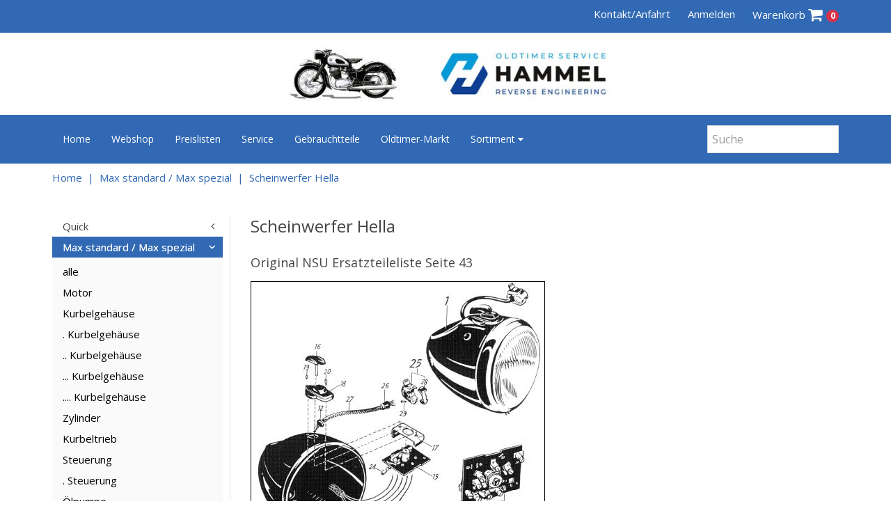

--- FILE ---
content_type: text/html; charset=UTF-8
request_url: https://nsu-hammel.de/gruppe/scheinwerfer-hellaform-nsu-max
body_size: 22036
content:
<html>
<head>
<meta http-equiv="Content-type" content="text/html; charset=utf-8" />
<meta http-equiv="X-UA-Compatible" content="IE=edge" />
<meta name="keywords" content="Scheinwerfer, Hellaform, NSU Max, Original NSU Ersatzteileliste Seite 43"/>
<meta name="description" content="Original NSU Ersatzteileliste Seite 43"/>
<title>NSU Motorrad Spezialist | Hammel-NSU-Ersatzteile [Gast]</title>
<base href="https://nsu-hammel.de/" />
<meta name="viewport" content="width=device-width, initial-scale=1">

<link rel="stylesheet" href="https://cdnjs.cloudflare.com/ajax/libs/uikit/2.27.2/css/uikit.min.css" />
<link rel="stylesheet" href="https://cdnjs.cloudflare.com/ajax/libs/uikit/2.27.2/css/components/accordion.min.css" />
<link rel="stylesheet" href="https://cdnjs.cloudflare.com/ajax/libs/uikit/2.27.2/css/components/slideshow.css" />
<link rel="stylesheet" href="https://cdnjs.cloudflare.com/ajax/libs/uikit/2.27.2/css/components/slider.almost-flat.css" />
<link rel="stylesheet" href="https://cdnjs.cloudflare.com/ajax/libs/uikit/2.27.2/css/components/slidenav.css" />
<link rel="stylesheet" href="https://cdnjs.cloudflare.com/ajax/libs/uikit/2.27.2/css/components/search.css" />
<link rel="stylesheet" href="https://cdnjs.cloudflare.com/ajax/libs/uikit/2.27.2/css/components/form-advanced.min.css" />

<link rel="stylesheet" type="text/css" href="https://nsu-hammel.de/css/hammel7/hammel7.css" >

<script src="https://code.jquery.com/jquery-2.1.4.min.js"></script>
<script src="https://cdnjs.cloudflare.com/ajax/libs/uikit/2.27.2/js/uikit.min.js"></script>
<script src="https://cdnjs.cloudflare.com/ajax/libs/uikit/2.27.2/js/components/accordion.js"></script>
<script src="https://cdnjs.cloudflare.com/ajax/libs/uikit/2.27.2/js/components/slideshow.js"></script>
<script src="https://cdnjs.cloudflare.com/ajax/libs/uikit/2.27.2/js/components/slider.js"></script>
<script src="https://cdnjs.cloudflare.com/ajax/libs/uikit/2.27.2/js/components/slideset.js"></script>
<script src="https://cdnjs.cloudflare.com/ajax/libs/uikit/2.27.2/js/components/slideset.min.js"></script>
<script src="https://cdnjs.cloudflare.com/ajax/libs/uikit/2.27.2/js/components/search.js"></script>
<script src="https://cdnjs.cloudflare.com/ajax/libs/uikit/2.27.2/js/components/sticky.js"></script>
<script src="https://cdnjs.cloudflare.com/ajax/libs/uikit/2.27.2/js/components/lightbox.js"></script>
</head>

 <body class="ps-body">
   <div class="uk-container uk-container-center ps-preheader">
     <div class= "ps-preheader uk-flex uk-flex-right" style="margin-top:0px;">
        <ul class="uk-breadcrumb us-breadcrumb">
          <li ><a href="https://nsu-hammel.de/static/Kontakt">Kontakt/Anfahrt</a></li>
                    <li ><a href="https://nsu-hammel.de/login">Anmelden</a></li>
                                        <li ><a href="https://nsu-hammel.de/cart">Warenkorb
            <i class="uk-icon-justify uk-icon-shopping-cart uk-icon-small"></i>
            <span class="uk-badge uk-badge-notification uk-badge-danger">0</span></a>
          </li>
        </ul>
      </div>
  </div>
   <div class="ps-logo">
     <div class="uk-container uk-container-center uk-text-center" >
       <a href="https://nsu-hammel.de/static/Home"><img class="uk-margin uk-margin-remove" src="css/hammel7/logo2.jpg" width="550"></a>
     </div>
   </div>

  <div id="main-wrapper">
  <!--Top Navigation-->
  <nav class="ps-navbar uk-navbar uk-navbar-attached no-print " data-uk-sticky>
    <div class="uk-container uk-container-center uk-text-center">
    <ul class="uk-navbar-nav uk-hidden-small uk-hidden-medium">
        <li ><a href="https://nsu-hammel.de/static/Home">Home</a></li>
        <li ><a href="https://nsu-hammel.de/static/Webshop">Webshop</a></li>
        <li ><a href="https://nsu-hammel.de/static/Preislisten">Preislisten</a></li>
        <li ><a href="https://nsu-hammel.de/static/Service">Service</a></li>
        <li ><a href="https://nsu-hammel.de/static/Gebrauchtteile">Gebrauchtteile</a></li>
       <li ><a href="https://nsu-hammel.de/static/Oldtimer-Markt">Oldtimer-Markt</a></li>
       <li class="uk-parent" data-uk-dropdown>
           <a href>Sortiment <i class="uk-icon-caret-down"></i></a>
           <div class="uk-dropdown uk-dropdown-navbar uk-dropdown-bottom uk-dropdown-scrollable">
             <ul class="uk-nav uk-nav-side uk-nav-parent-icon" data-uk-nav="{multiple:true}">
             <li class="uk-parent "><a href='#'>Quick</a><ul class="uk-nav-sub uk-nav-side uk-nav-parent-icon" data-uk-nav><li><a href='https://nsu-hammel.de/gruppe/nsu-quick-ersatzteile'>alle</a></li> <li class=""><a href='https://nsu-hammel.de/gruppe/motor-nsu-quick'>Motor</a></li><li class=""><a href='https://nsu-hammel.de/gruppe/kurbelgehaeuse-nsu-quick'>Kurbelgehäuse</a></li><li class=""><a href='https://nsu-hammel.de/gruppe/zylinder-nsu-quick'>Zylinder</a></li><li class=""><a href='https://nsu-hammel.de/gruppe/kurbeltrieb-nsu-quick'>Kurbeltrieb</a></li><li class=""><a href='https://nsu-hammel.de/gruppe/vergaser-nsu-quick'>Vergaser</a></li><li class=""><a href='https://nsu-hammel.de/gruppe/luftfilter-nsu-quick'>Luftfilter</a></li><li class=""><a href='https://nsu-hammel.de/gruppe/elektrische-ausruestung-nsu-quick'>elektr.Ausrüstung (Motor)</a></li><li class=""><a href='https://nsu-hammel.de/gruppe/elektrische-ausruestung-noris-nsu-quick'>elektr. Ausrüstung Noris</a></li><li class=""><a href='https://nsu-hammel.de/gruppe/getriebe-nsu-quick'>Getriebe</a></li><li class=""><a href='https://nsu-hammel.de/gruppe/kupplung-nsu-quick'>Kupplung</a></li><li class=""><a href='https://nsu-hammel.de/gruppe/rahmen-nsu-quick'>Rahmen</a></li><li class=""><a href='https://nsu-hammel.de/gruppe/sattel-nsu-quick'>Sattel</a></li><li class=""><a href='https://nsu-hammel.de/gruppe/gepaecktraeger-staender-nsu-quick'>Gepäckträger/Ständer</a></li><li class=""><a href='https://nsu-hammel.de/gruppe/schutzbleche-nsu-quick'>Schutzbleche</a></li><li class=""><a href='https://nsu-hammel.de/gruppe/kraftstoffbehaelter-Tank-nsu-quick'>Kraftstoffbehälter</a></li><li class=""><a href='https://nsu-hammel.de/index.php?page=gruppe&path=/00000190/00000303'>Ständer</a></li><li class=""><a href='https://nsu-hammel.de/gruppe/auspuffanlage-nsu-quick'>Auspuffanlage</a></li><li class=""><a href='https://nsu-hammel.de/gruppe/vordergabel-nsu-quick'>Vordergabel</a></li><li class=""><a href='https://nsu-hammel.de/gruppe/vordergabel-bis-bj.51-nsu-quick'>Vordergabel bis Bj.51</a></li><li class=""><a href='https://nsu-hammel.de/gruppe/lenker-nsu-quick'>Lenker</a></li><li class=""><a href='https://nsu-hammel.de/gruppe/lenker-bis-bj.51-nsu-quick'>Lenker bis Bj.51</a></li><li class=""><a href='https://nsu-hammel.de/gruppe/lenker-vorkrieg-nsu-quick'>Lenker Vorkrieg</a></li><li class=""><a href='https://nsu-hammel.de/gruppe/seilzuege-nsu-quick'>Seilzüge</a></li><li class=""><a href='https://nsu-hammel.de/gruppe/vorderrad-halbnabe-ab-bj.51-nsu-quick'>Vorderrad Halbnabe</a></li><li class=""><a href='https://nsu-hammel.de/gruppe/vorderrad-nsu-quick-bis-bj.-51'>Vorderrad bis Bj.51</a></li><li class=""><a href='https://nsu-hammel.de/gruppe/vorderrad-vorkrieg-nsu-quick'>Vorderrad Vorkrieg</a></li><li class=""><a href='https://nsu-hammel.de/gruppe/vorderrad-Bj.36-41-nsu-quick'>Vorderrad Bj.36-41</a></li><li class=""><a href='https://nsu-hammel.de/gruppe/hinterrad-halbnabe-ab-bj.51-nsu-quick'>Hinterrad Halbnabe</a></li><li class=""><a href='https://nsu-hammel.de/gruppe/hinterrad-bj.-36-41-vorkrieg-nsu-quick'>Hinterrad Bj.36-41</a></li><li class=""><a href='https://nsu-hammel.de/gruppe/kettenantrieb-nsu-quick'>Kettenantrieb</a></li><li class=""><a href='https://nsu-hammel.de/gruppe/tretlager-nsu-quick'>Tretlager</a></li><li class=""><a href='https://nsu-hammel.de/gruppe/scheinwerfer-nsu-quick'>Scheinwerfer</a></li><li class=""><a href='https://nsu-hammel.de/gruppe/scheinwerfer-bj.36-49-nsu-quick'>Scheinwerfer Bosch</a></li><li class=""><a href='https://nsu-hammel.de/gruppe/ruecklicht-nsu-quick'>Rücklicht</a></li><li class=""><a href='https://nsu-hammel.de/gruppe/ruecklicht-bj.36-49-nsu-quick'>Rücklicht Bj.36-49</a></li><li class=""><a href='https://nsu-hammel.de/gruppe/tacho-nsu-quick'>Tacho</a></li><li class=""><a href='https://nsu-hammel.de/gruppe/sonderausstattung-nsu-quick'>Sonderausstattung</a></li><li class=""><a href='https://nsu-hammel.de/gruppe/spezialwerkzeug-nsu-quick'>Spezialwerkzeug</a></li><li class=""><a href='https://nsu-hammel.de/gruppe/literatur-nsu-quick'>Literatur</a></li></ul></li><li class="uk-parent uk-active ps-open"><a href='#'>Max standard / Max spezial</a><ul class="uk-nav-sub uk-nav-side uk-nav-parent-icon" data-uk-nav><li><a href='https://nsu-hammel.de/gruppe/NSU-MAX-Standard-Spezial-Ersatzteile'>alle</a></li> <li class=""><a href='https://nsu-hammel.de/gruppe/motor-nsu-max'>Motor</a></li><li class=""><a href='https://nsu-hammel.de/gruppe/kurbelgehaeuse-nsu-max'>Kurbelgehäuse</a></li><li class=""><a href='https://nsu-hammel.de/gruppe/kurbelgehaeuse.-nsu-max'>. Kurbelgehäuse</a></li><li class=""><a href='https://nsu-hammel.de/gruppe/kurbelgehaeuse..-nsu-max'>.. Kurbelgehäuse</a></li><li class=""><a href='https://nsu-hammel.de/gruppe/kurbelgehaeuse...-nsu-max-'>... Kurbelgehäuse</a></li><li class=""><a href='https://nsu-hammel.de/gruppe/kurbelgehaeuse....-nsu-max'>.... Kurbelgehäuse</a></li><li class=""><a href='https://nsu-hammel.de/gruppe/zylinder-nsu-max'>Zylinder</a></li><li class=""><a href='https://nsu-hammel.de/gruppe/kurbeltrieb-nsu-max'>Kurbeltrieb</a></li><li class=""><a href='https://nsu-hammel.de/gruppe/steuerung-nsu-max'>Steuerung</a></li><li class=""><a href='https://nsu-hammel.de/gruppe/steuerung.-nsu-max'>. Steuerung</a></li><li class=""><a href='https://nsu-hammel.de/gruppe/oelpumpe-nsu-max'>Ölpumpe</a></li><li class=""><a href='https://nsu-hammel.de/gruppe/getriebe-nsu-max'>Getriebe</a></li><li class=""><a href='https://nsu-hammel.de/gruppe/kupplung-nsu-max'>Kupplung</a></li><li class=""><a href='https://nsu-hammel.de/gruppe/schaltung-nsu-max'>Schaltung</a></li><li class=""><a href='https://nsu-hammel.de/gruppe/vergaser-nsu-max'>Vergaser</a></li><li class=""><a href='https://nsu-hammel.de/gruppe/luftfilter-nsu-max'>Luftfilter</a></li><li class=""><a href='https://nsu-hammel.de/gruppe/elektrische-ausruestung-nsu-max'>elektr.Ausrüstung (Motor)</a></li><li class=""><a href='https://nsu-hammel.de/gruppe/rahmen-nsu-max'>Rahmen</a></li><li class=""><a href='https://nsu-hammel.de/gruppe/hinterradfederung-nsu-max'>Hinterradfederung</a></li><li class=""><a href='https://nsu-hammel.de/gruppe/schutzbleche-nsu-max'>Schutzbleche</a></li><li class=""><a href='https://nsu-hammel.de/gruppe/staender-nsu-max'>Ständer</a></li><li class=""><a href='https://nsu-hammel.de/gruppe/gepaecktraeger-nsu-max'>Gepäckträger </a></li><li class=""><a href='https://nsu-hammel.de/gruppe/fussrasten-nsu-max'>Fußrasten</a></li><li class=""><a href='https://nsu-hammel.de/gruppe/sattel-nsu-max'>Sattel</a></li><li class=""><a href='https://nsu-hammel.de/gruppe/vordergabel-nsu-max'>Vordergabel</a></li><li class=""><a href='https://nsu-hammel.de/gruppe/lenker-nsu-max'>Lenker</a></li><li class=""><a href='https://nsu-hammel.de/gruppe/seilzuege-nsu-max'>Seilzüge</a></li><li class=""><a href='https://nsu-hammel.de/gruppe/vorderrad-halbnabe-nsu-max'>Vorderrad Halbnabe</a></li><li class=""><a href='https://nsu-hammel.de/gruppe/hinterrad-halbnabe-nsu-max'>Hinterrad Halbnabe</a></li><li class=""><a href='https://nsu-hammel.de/gruppe/vorderrad-vollnabe-nsu-max'>Vorderrad Vollnabe</a></li><li class=""><a href='https://nsu-hammel.de/gruppe/hinterrad-vollnabe-nsu-max'>Hinterrad Vollnabe</a></li><li class=""><a href='https://nsu-hammel.de/gruppe/fussbremsbetaetigung-halbnabe-nsu-max'>Fußbremsbetätigung</a></li><li class=""><a href='https://nsu-hammel.de/gruppe/fussbremsbetaetigung-vollnabe-nsu-max'>Fußbremsbetätigung Vollnabe</a></li><li class=""><a href='https://nsu-hammel.de/gruppe/kettenantrieb-nsu-max'>Kettenantrieb</a></li><li class=""><a href='https://nsu-hammel.de/gruppe/auspuffanlage-nsu-max'>Auspuffanlage</a></li><li class=""><a href='https://nsu-hammel.de/gruppe/tank-nsu-max'>Tank</a></li><li class=""><a href='https://nsu-hammel.de/gruppe/oelbehaelter-nsu-max'>Ölbehälter</a></li><li class=""><a href='https://nsu-hammel.de/gruppe/batterie-horn-nsu-max'>Batterie/Horn</a></li><li class=""><a href='https://nsu-hammel.de/gruppe/scheinwerfer-bosch-nsu-max'>Scheinwerfer Bosch</a></li><li class="uk-active"><a href='https://nsu-hammel.de/gruppe/scheinwerfer-hellaform-nsu-max'>Scheinwerfer Hella</a></li><li class=""><a href='https://nsu-hammel.de/gruppe/ruecklicht-nsu-max'>Rücklicht</a></li><li class=""><a href='https://nsu-hammel.de/gruppe/tacho-nsu-max'>Tacho</a></li><li class=""><a href='https://nsu-hammel.de/gruppe/elektrische-leitungen-nsu-max'>elektr. Leitungen</a></li><li class=""><a href='https://nsu-hammel.de/gruppe/werkzeugbehaelter-nsu-max'>Werkzeugbehälter</a></li><li class=""><a href='https://nsu-hammel.de/gruppe/sonderausstattung-nsu-max'>Sonderausstattung</a></li><li class=""><a href='https://nsu-hammel.de/gruppe/spezialwerkzeug-nsu-max'>Spezialwerkzeug</a></li><li class=""><a href='https://nsu-hammel.de/gruppe/literatur-nsu-max'>Literatur</a></li></ul></li><li class="uk-parent "><a href='#'>SuperMax</a><ul class="uk-nav-sub uk-nav-side uk-nav-parent-icon" data-uk-nav><li><a href='https://nsu-hammel.de/gruppe/nsu-supermax'>alle</a></li> <li class=""><a href='https://nsu-hammel.de/gruppe/luftfilter-nsu-supermax'>Luftfilter</a></li><li class=""><a href='https://nsu-hammel.de/gruppe/rahmen-nsu-supermax'>Rahmen</a></li><li class=""><a href='https://nsu-hammel.de/gruppe/hinterradfederung-nsu-supermax'>Hinterradfederung</a></li><li class=""><a href='https://nsu-hammel.de/gruppe/schutzblech-nsu-supermax'>Schutzbleche</a></li><li class=""><a href='https://nsu-hammel.de/gruppe/St%C3%A4nder-nsu-supermax'>Ständer</a></li><li class=""><a href='https://nsu-hammel.de/gruppe/gepaecktraeger-nsu-supermax'>Gepäckträger </a></li><li class=""><a href='https://nsu-hammel.de/gruppe/fussraste-nsu-supermax'>Fußrasten</a></li><li class=""><a href='https://nsu-hammel.de/gruppe/sattel-nsu-supermax'>Sattel</a></li><li class=""><a href='https://nsu-hammel.de/gruppe/vordergabel-nsu-supermax'>Vordergabel</a></li><li class=""><a href='https://nsu-hammel.de/gruppe/lenker-nsu-supermax'>Lenker</a></li><li class=""><a href='https://nsu-hammel.de/gruppe/seilzuege-nsu-supermax'>Seilzüge</a></li><li class=""><a href='https://nsu-hammel.de/gruppe/vorderrad-vollnabe-nsu-supermax'>Vorderrad Vollnabe</a></li><li class=""><a href='https://nsu-hammel.de/gruppe/hinterrad-vollnabe-nsu-supermax'>Hinterrad Vollnabe</a></li><li class=""><a href='https://nsu-hammel.de/gruppe/fussbremsbetaetigung-nsu-supermax'>Fußbremsbetätigung Vollnabe</a></li><li class=""><a href='https://nsu-hammel.de/gruppe/kettenantrieb-nsu-supermax'>Kettenantrieb</a></li><li class=""><a href='https://nsu-hammel.de/gruppe/auspuffanlage-nsu-supermax'>Auspuffanlage</a></li><li class=""><a href='https://nsu-hammel.de/gruppe/tank-nsu-supermax'>Tank</a></li><li class=""><a href='https://nsu-hammel.de/gruppe/oelbehaelter-nsu-supermax'>Ölbehälter</a></li><li class=""><a href='https://nsu-hammel.de/gruppe/batterie-horn-nsu-supermax'>Batterie/Horn</a></li><li class=""><a href='https://nsu-hammel.de/gruppe/scheinwerfer-boschform-nsu-supermax'>Scheinwerfer Bosch</a></li><li class=""><a href='https://nsu-hammel.de/gruppe/scheinwerfer-hellaform-nsu-supermax'>Scheinwerfer Hella</a></li><li class=""><a href='https://nsu-hammel.de/gruppe/ruecklicht-nsu-supermax'>Rücklicht</a></li><li class=""><a href='https://nsu-hammel.de/gruppe/tacho-nsu-supermax'>Tacho</a></li><li class=""><a href='https://nsu-hammel.de/gruppe/elektrische-leitungen-nsu-supermax'>elektr. Leitungen</a></li><li class=""><a href='https://nsu-hammel.de/gruppe/werkzeugbehaelter-nsu-supermax'>Werkzeugbehälter</a></li><li class=""><a href='https://nsu-hammel.de/gruppe/sitzbank-nsu-supermax'>Sitzbank</a></li><li class=""><a href='https://nsu-hammel.de/gruppe/Sonderausstattung-nsu-supermax'>Sonderausstattung</a></li><li class=""><a href='https://nsu-hammel.de/gruppe/spezialwerkzeug-nsu-supermax'>Spezialwerkzeug</a></li><li class=""><a href='https://nsu-hammel.de/gruppe/literatur-nsu-supermax'>Literatur</a></li></ul></li><li class="uk-parent "><a href='#'>Quickly</a><ul class="uk-nav-sub uk-nav-side uk-nav-parent-icon" data-uk-nav><li><a href='https://nsu-hammel.de/gruppe/NSU-Quickly'>alle</a></li> <li class=""><a href='https://nsu-hammel.de/gruppe/motor-nsu-quickly'>Motor</a></li><li class=""><a href='https://nsu-hammel.de/gruppe/kurbelgehaeuse-nsu-quickly'>Kurbelgehäuse</a></li><li class=""><a href='https://nsu-hammel.de/gruppe/kurbelgehaeuse.-nsu-quickly'>. Kurbelgehäuse</a></li><li class=""><a href='https://nsu-hammel.de/gruppe/zylinder-nsu-quickly'>Zylinder</a></li><li class=""><a href='https://nsu-hammel.de/gruppe/Kurbeltrieb-NSU-Quickly'>Kurbeltrieb</a></li><li class=""><a href='https://nsu-hammel.de/gruppe/vergaser-nsu-quickly'>Vergaser</a></li><li class=""><a href='https://nsu-hammel.de/gruppe/elektrische-ausruestung-nsu-quickly'>elektr.Ausrüstung (Motor)</a></li><li class=""><a href='https://nsu-hammel.de/gruppe/getriebe-nsu-quickly'>Getriebe</a></li><li class=""><a href='https://nsu-hammel.de/gruppe/kupplung-nsu-quickly'>Kupplung</a></li><li class=""><a href='https://nsu-hammel.de/gruppe/rahmen-nsu-quickly'>Rahmen</a></li><li class=""><a href='https://nsu-hammel.de/index.php?page=gruppe&path=/00000226/00000302'>Hinterradfederung</a></li><li class=""><a href='https://nsu-hammel.de/gruppe/sattel-nsu-quickly'>Sattel</a></li><li class=""><a href='https://nsu-hammel.de/gruppe/gepaecktraeger-staender-nsu-quickly'>Gepäckträger/Ständer</a></li><li class=""><a href='https://nsu-hammel.de/gruppe/schutzbleche-nsu-quickly'>Schutzbleche</a></li><li class=""><a href='https://nsu-hammel.de/gruppe/kraftstoffbehaelter-nsu-quickly'>Kraftstoffbehälter</a></li><li class=""><a href='https://nsu-hammel.de/gruppe/auspuffanlage-nsu-quickly'>Auspuffanlage</a></li><li class=""><a href='https://nsu-hammel.de/index.php?page=gruppe&path=/00000226/00000265'>Fußrasten</a></li><li class=""><a href='https://nsu-hammel.de/gruppe/vordergabel-nsu-quickly'>Vordergabel</a></li><li class=""><a href='https://nsu-hammel.de/gruppe/lenker-nsu-quickly'>Lenker</a></li><li class=""><a href='https://nsu-hammel.de/gruppe/seilzuege-nsu-quickly'>Seilzüge</a></li><li class=""><a href='https://nsu-hammel.de/gruppe/vorderrad-halbnabe-nsu-quickly'>Vorderrad Halbnabe</a></li><li class=""><a href='https://nsu-hammel.de/gruppe/hinterrad-halbnabe-nsu-quickly'>Hinterrad Halbnabe</a></li><li class=""><a href='https://nsu-hammel.de/gruppe/fussbremsbetaetigung-nsu-quickly'>Fußbremsbetätigung</a></li><li class=""><a href='https://nsu-hammel.de/gruppe/kettenantrieb-nsu-quickly'>Kettenantrieb</a></li><li class=""><a href='https://nsu-hammel.de/gruppe/tachometer-nsu-quickly'>Tachometer</a></li><li class=""><a href='https://nsu-hammel.de/gruppe/scheinwerfer-nsu-quickly'>Scheinwerfer</a></li><li class=""><a href='https://nsu-hammel.de/gruppe/ruecklicht-nsu-quickly'>Rücklicht</a></li><li class=""><a href='https://nsu-hammel.de/index.php?page=gruppe&path=/00000226/00000257'>Tacho</a></li><li class=""><a href='https://nsu-hammel.de/gruppe/sonderausstattung-nsu-quickly'>Sonderausstattung</a></li><li class=""><a href='https://nsu-hammel.de/gruppe/spezialwerkzeug-nsu-quickly'>Spezialwerkzeug</a></li><li class=""><a href='https://nsu-hammel.de/gruppe/literatur-nsu-quickly'>Literatur</a></li></ul></li><li class="uk-parent "><a href='#'>Lux/SuperLux</a><ul class="uk-nav-sub uk-nav-side uk-nav-parent-icon" data-uk-nav><li><a href='https://nsu-hammel.de/gruppe/nsu-lux-superlux-ersatzteile'>alle</a></li> <li class=""><a href='https://nsu-hammel.de/gruppe/motor-nsu-lux-superlux'>Motor</a></li><li class=""><a href='https://nsu-hammel.de/gruppe/kurbelgehaeuse-nsu-lux-superlux'>Kurbelgehäuse</a></li><li class=""><a href='https://nsu-hammel.de/gruppe/kurbelgehaeuse.-nsu-lux-superlux'>. Kurbelgehäuse</a></li><li class=""><a href='https://nsu-hammel.de/gruppe/kurbelgehaeuse..-nsu-lux-superlux'>.. Kurbelgehäuse</a></li><li class=""><a href='https://nsu-hammel.de/gruppe/kurbelgehaeuse...-nsu-lux-superlux'>... Kurbelgehäuse</a></li><li class=""><a href='https://nsu-hammel.de/gruppe/zylinder-nsu-lux-superlux'>Zylinder</a></li><li class=""><a href='https://nsu-hammel.de/gruppe/kurbeltrieb-nsu-lux-superlux'>Kurbeltrieb</a></li><li class=""><a href='https://nsu-hammel.de/gruppe/vergaser-nsu-lux-superlux'>Vergaser</a></li><li class=""><a href='https://nsu-hammel.de/index.php?page=gruppe&path=/00000229/00000056'>Vergaser Superlux</a></li><li class=""><a href='https://nsu-hammel.de/gruppe/luftfilter-nsu-lux-superlux'>Luftfilter</a></li><li class=""><a href='https://nsu-hammel.de/gruppe/elektrische-ausruestung-nsu-lux-superlux'>elektr.Ausrüstung (Motor)</a></li><li class=""><a href='https://nsu-hammel.de/gruppe/getriebe-nsu-lux-superlux'>Getriebe</a></li><li class=""><a href='https://nsu-hammel.de/gruppe/kupplung-nsu-lux'>Kupplung Lux</a></li><li class=""><a href='https://nsu-hammel.de/gruppe/kupplung-nsu-superlux'>Kupplung SuperLux</a></li><li class=""><a href='https://nsu-hammel.de/index.php?page=gruppe&path=/00000229/00000200'>Kupplung</a></li><li class=""><a href='https://nsu-hammel.de/gruppe/schaltung-nsu-lux-superlux'>Schaltung</a></li><li class=""><a href='https://nsu-hammel.de/gruppe/rahmen-nsu-lux-superlux'>Rahmen</a></li><li class=""><a href='https://nsu-hammel.de/gruppe/rahmen-hinterradfederung-nsu-lux-superlux'>Rahmen/Hinterradfederung</a></li><li class=""><a href='https://nsu-hammel.de/gruppe/sattel-nsu-lux-superlux'>Sattel</a></li><li class=""><a href='https://nsu-hammel.de/gruppe/fussraste-nsu-lux-superlux'>Fußraste</a></li><li class=""><a href='https://nsu-hammel.de/gruppe/gepaecktraeger-staender-nsu-lux-superlux'>Gepäckträger/Ständer</a></li><li class=""><a href='https://nsu-hammel.de/gruppe/schutzblech-nsu-lux-superlux'>Schutzbleche</a></li><li class=""><a href='https://nsu-hammel.de/gruppe/kraftstoffbehaelter-nsu-lux-superlux'>Kraftstoffbehälter</a></li><li class=""><a href='https://nsu-hammel.de/gruppe/auspuffanlage-nsu-lux-superlux'>Auspuffanlage</a></li><li class=""><a href='https://nsu-hammel.de/index.php?page=gruppe&path=/00000229/00000287'>Sattel</a></li><li class=""><a href='https://nsu-hammel.de/gruppe/vordergabel-nsu-lux-superlux'>Vordergabel</a></li><li class=""><a href='https://nsu-hammel.de/gruppe/lenker-nsu-lux-superlux'>Lenker</a></li><li class=""><a href='https://nsu-hammel.de/gruppe/seilzuege-nsu-lux-superlux'>Seilzüge</a></li><li class=""><a href='https://nsu-hammel.de/gruppe/vorderrad-halbnabe-nsu-lux'>Vorderrad Halbnabe</a></li><li class=""><a href='https://nsu-hammel.de/gruppe/hinterrad-halbnabe-nsu-lux'>Hinterrad Halbnabe</a></li><li class=""><a href='https://nsu-hammel.de/gruppe/vorderrad-vollnabe-nsu-superlux'>Vorderrad Vollnabe</a></li><li class=""><a href='https://nsu-hammel.de/gruppe/hinterrad-vollnabe-nsu-superlux'>Hinterrad Vollnabe</a></li><li class=""><a href='https://nsu-hammel.de/gruppe/fussbremsbetaetigung-nsu-lux'>Fußbremsbetätigung Lux</a></li><li class=""><a href='https://nsu-hammel.de/gruppe/fussbremsbetaetigung-nsu-superlux'>Fußbremsbetätigung SuperLux</a></li><li class=""><a href='https://nsu-hammel.de/gruppe/kettenantrieb-nsu-lux-superlux'>Kettenantrieb</a></li><li class=""><a href='https://nsu-hammel.de/index.php?page=gruppe&path=/00000229/00000271'>Tank</a></li><li class=""><a href='https://nsu-hammel.de/gruppe/batterie-horn-nsu-lux-superlux'>Batterie/Horn</a></li><li class=""><a href='https://nsu-hammel.de/gruppe/scheinwerfer-bosch-nsu-lux-superlux'>Scheinwerfer Bosch</a></li><li class=""><a href='https://nsu-hammel.de/gruppe/scheinwerfer-hella-nsu-lux-superlux'>Scheinwerfer Hella</a></li><li class=""><a href='https://nsu-hammel.de/gruppe/ruecklicht-nsu-lux-superlux'>Rücklicht</a></li><li class=""><a href='https://nsu-hammel.de/gruppe/elektrische-leitungen-nsu-lux-superlux'>elektr.Ausrüstung (Fahrgestell)</a></li><li class=""><a href='https://nsu-hammel.de/gruppe/tacho-nsu-lux-superlux'>Tacho</a></li><li class=""><a href='https://nsu-hammel.de/gruppe/werkzeugbehaelter-nsu-lux-superlux'>Werkzeugbehälter</a></li><li class=""><a href='https://nsu-hammel.de/gruppe/sonderausstattung-nsu-lux-superlux'>Sonderausstattung</a></li><li class=""><a href='https://nsu-hammel.de/gruppe/spezialwerkzeug-nsu-lux-superlux'>Spezialwerkzeug</a></li><li class=""><a href='https://nsu-hammel.de/gruppe/literatur-nsu-lux-superlux'>Literatur</a></li></ul></li><li class="uk-parent "><a href='#'>Fox 4-Takt</a><ul class="uk-nav-sub uk-nav-side uk-nav-parent-icon" data-uk-nav><li><a href='https://nsu-hammel.de/gruppe/nsu-fox-4takt-ersatzteile'>alle</a></li> <li class=""><a href='https://nsu-hammel.de/gruppe/motor-nsu-fox-4-takt'>Motor</a></li><li class=""><a href='https://nsu-hammel.de/gruppe/kurbelgehaeuse-nsu-fox-4-takt'>Kurbelgehäuse</a></li><li class=""><a href='https://nsu-hammel.de/gruppe/kurbelgehaeuse.-nsu-fox-4-takt'>. Kurbelgehäuse</a></li><li class=""><a href='https://nsu-hammel.de/gruppe/kurbelgehaeuse..-nsu-fox-4-takt'>.. Kurbelgehäuse</a></li><li class=""><a href='https://nsu-hammel.de/gruppe/kurbelgehaeuse...-nsu-fox-4-takt'>... Kurbelgehäuse</a></li><li class=""><a href='https://nsu-hammel.de/gruppe/zylinder-nsu-fox-4-takt'>Zylinder</a></li><li class=""><a href='https://nsu-hammel.de/gruppe/kurbeltrieb-nsu-fox-4-takt'>Kurbeltrieb</a></li><li class=""><a href='https://nsu-hammel.de/gruppe/steuerung-nsu-fox-4-takt'>Steuerung</a></li><li class=""><a href='https://nsu-hammel.de/gruppe/vergaser-luftfilter-nsu-fox-4-takt'>Vergaser + Luftfilter</a></li><li class=""><a href='https://nsu-hammel.de/gruppe/elektrische-ausruestung-bosch-nsu-fox-4-takt'>elektr.Ausrüstung Bosch</a></li><li class=""><a href='https://nsu-hammel.de/gruppe/elektrische-ausruestung-nsu-fox-4-takt'>elektr.Ausrüstung Noris</a></li><li class=""><a href='https://nsu-hammel.de/gruppe/getriebe-starter-nsu-fox-4-takt'>Getriebe + Starter</a></li><li class=""><a href='https://nsu-hammel.de/gruppe/schaltung-nsu-fox-4-takt'>Schaltung</a></li><li class=""><a href='https://nsu-hammel.de/gruppe/kupplung-nsu-fox-4-takt'>Kupplung</a></li><li class=""><a href='https://nsu-hammel.de/gruppe/rahmen-nsu-fox-4-takt'>Rahmen</a></li><li class=""><a href='https://nsu-hammel.de/gruppe/sattel-fussrasten-nsu-fox-4-takt'>Sattel + Fußrasten</a></li><li class=""><a href='https://nsu-hammel.de/gruppe/gepaecktraeger-staender-nsu-fox-4-takt'>Gepäckträger + Ständer</a></li><li class=""><a href='https://nsu-hammel.de/gruppe/schutzbleche-nsu-fox-4-takt'>Schutzbleche</a></li><li class=""><a href='https://nsu-hammel.de/gruppe/kraftstoffbehaelter-nsu-fox-4-takt'>Kraftstoffbehälter</a></li><li class=""><a href='https://nsu-hammel.de/gruppe/auspuffanlage-nsu-fox-4-takt'>Auspuffanlage</a></li><li class=""><a href='https://nsu-hammel.de/gruppe/vordergabel-nsu-fox-4-takt'>Vordergabel</a></li><li class=""><a href='https://nsu-hammel.de/gruppe/lenker-nsu-fox-4-takt'>Lenker</a></li><li class=""><a href='https://nsu-hammel.de/gruppe/seilzuege-nsu-fox-4-takt'>Seilzüge</a></li><li class=""><a href='https://nsu-hammel.de/gruppe/vorderrad-nsu-fox-4-takt'>Vorderrad</a></li><li class=""><a href='https://nsu-hammel.de/gruppe/hinterrad-nsu-fox-4-takt'>Hinterrad</a></li><li class=""><a href='https://nsu-hammel.de/gruppe/Fussbremsbetaetigung-nsu-fox-4-takt'>Fußbremsbetätigung</a></li><li class=""><a href='https://nsu-hammel.de/gruppe/antrieb-kettenabdeckung-nsu-fox-4-takt'>Antrieb + Abdeckung</a></li><li class=""><a href='https://nsu-hammel.de/gruppe/batterie-horn-scheinwerfer-norisform-nsu-fox-4-takt'>Batterie+Horn+Scheinwerfer Noris</a></li><li class=""><a href='https://nsu-hammel.de/gruppe/scheinwerfer-boschform-nsu-fox-4-takt'>Scheinwerfer Bosch</a></li><li class=""><a href='https://nsu-hammel.de/gruppe/elektrische-ausruestung-kabelbaum-nsu-fox-4-takt'>elektr.Ausrüstung (Fahrgestell)</a></li><li class=""><a href='https://nsu-hammel.de/gruppe/ruecklicht-tacho-nsu-fox-4-takt'>Rücklicht + Tacho</a></li><li class=""><a href='https://nsu-hammel.de/gruppe/werkzeugbehaelter-nsu-fox-4-takt'>Werkzeugbehälter</a></li><li class=""><a href='https://nsu-hammel.de/gruppe/spezialwerkzeug-nsu-fox-4-takt'>Spezialwerkzeug</a></li><li class=""><a href='https://nsu-hammel.de/gruppe/zubehoer-literatur-nsu-fox-4-takt'>Zubehör + Literatur</a></li></ul></li><li class="uk-parent "><a href='#'>Fox 2-Takt</a><ul class="uk-nav-sub uk-nav-side uk-nav-parent-icon" data-uk-nav><li><a href='https://nsu-hammel.de/gruppe/nsu-fox-2-takt-ersatzteile'>alle</a></li> <li class=""><a href='https://nsu-hammel.de/index.php?page=gruppe&path=/00000223/00000233'>Vergaser</a></li><li class=""><a href='https://nsu-hammel.de/index.php?page=gruppe&path=/00000223/00000203'>elektr.Ausrüstung (Motor)</a></li><li class=""><a href='https://nsu-hammel.de/gruppe/motor-nsu-fox-2takt'>Motor</a></li><li class=""><a href='https://nsu-hammel.de/gruppe/kurbelgehaeuse.-nsu-2takt-fox'>. Kurbelgehäuse</a></li><li class=""><a href='https://nsu-hammel.de/gruppe/kurbelgehaeuse..-nsu-fox-2takt'>.. Kurbelgehäuse</a></li><li class=""><a href='https://nsu-hammel.de/gruppe/zylinder-nsu-fox-2takt'>Zylinder</a></li><li class=""><a href='https://nsu-hammel.de/gruppe/kurbeltrieb-nsu-fox-2takt'>Kurbeltrieb</a></li><li class=""><a href='https://nsu-hammel.de/gruppe/auspuffanlage-nsu-fox-2takt'>Auspuffanlage</a></li><li class=""><a href='https://nsu-hammel.de/index.php?page=gruppe&path=/00000223/00000311'>elektr.Ausrüstung (Fahrgestell)</a></li><li class=""><a href='https://nsu-hammel.de/gruppe/zuebhoer-literatur-nsu-fox-2takt'>Zubehör + Literatur</a></li></ul></li><li class="uk-parent "><a href='#'>SuperFox</a><ul class="uk-nav-sub uk-nav-side uk-nav-parent-icon" data-uk-nav><li><a href='https://nsu-hammel.de/gruppe/nsu-supferfox-ersatzteile'>alle</a></li> <li class=""><a href='https://nsu-hammel.de/gruppe/motor-nsu-superfox'>Motor</a></li><li class=""><a href='https://nsu-hammel.de/gruppe/kurbelgehaeuse-nsu-superfox'>Kurbelgehäuse</a></li><li class=""><a href='https://nsu-hammel.de/gruppe/kurbelgehaeuse.-nsu-superfox'>. Kurbelgehäuse</a></li><li class=""><a href='https://nsu-hammel.de/gruppe/kurbelgehaeuse..-nsu-superfox'>.. Kurbelgehäuse</a></li><li class=""><a href='https://nsu-hammel.de/gruppe/kurbelgehaeuse...-nsu-superfox'>... Kurbelgehäuse</a></li><li class=""><a href='https://nsu-hammel.de/gruppe/zylinder-nsu-superfox'>Zylinder</a></li><li class=""><a href='https://nsu-hammel.de/gruppe/kurbeltrieb-nsu-superfox'>Kurbeltrieb</a></li><li class=""><a href='https://nsu-hammel.de/gruppe/steuerung-nsu-superfox'>Steuerung</a></li><li class=""><a href='https://nsu-hammel.de/gruppe/steuerung.-nsu-superfox'>. Steuerung</a></li><li class=""><a href='https://nsu-hammel.de/gruppe/oelpumpe-nsu-superfox'>Ölpumpe</a></li><li class=""><a href='https://nsu-hammel.de/gruppe/vergaser-nsu-superfox'>Vergaser</a></li><li class=""><a href='https://nsu-hammel.de/gruppe/luftfilter-nsu-superfox'>Luftfilter</a></li><li class=""><a href='https://nsu-hammel.de/gruppe/elektrische-ausruestung-nsu-superfox'>elektr.Ausrüstung (Motor)</a></li><li class=""><a href='https://nsu-hammel.de/gruppe/getriebe-nsu-superfox'>Getriebe</a></li><li class=""><a href='https://nsu-hammel.de/gruppe/schaltung-nsu-superfox'>Schaltung</a></li><li class=""><a href='https://nsu-hammel.de/gruppe/kupplung-nsu-superfox'>Kupplung</a></li><li class=""><a href='https://nsu-hammel.de/gruppe/rahmen-nsu-superfox'>Rahmen</a></li><li class=""><a href='https://nsu-hammel.de/gruppe/hinterradfederung-nsu-superfox'>Rahmen/Hinterradfederung</a></li><li class=""><a href='https://nsu-hammel.de/gruppe/sattel-nsu-superfox'>Sattel</a></li><li class=""><a href='https://nsu-hammel.de/gruppe/fu%C3%9Fraste-nsu-superfox'>Fußraste</a></li><li class=""><a href='https://nsu-hammel.de/gruppe/gep%C3%A4cktr%C3%A4ger-st%C3%A4nder-nsu-superfox'>Gepäckträger/Ständer</a></li><li class=""><a href='https://nsu-hammel.de/gruppe/Schutzblech-nsu-superfox'>Schutzbleche</a></li><li class=""><a href='https://nsu-hammel.de/gruppe/kraftstoffbehaelter-nsu-superfox'>Kraftstoffbehälter</a></li><li class=""><a href='https://nsu-hammel.de/gruppe/oelbehaelter-nsu-superfox'>Ölbehälter</a></li><li class=""><a href='https://nsu-hammel.de/gruppe/auspuffanlage-nsu-superfox'>Auspuffanlage</a></li><li class=""><a href='https://nsu-hammel.de/index.php?page=gruppe&path=/00000228/00000287'>Sattel</a></li><li class=""><a href='https://nsu-hammel.de/gruppe/vordergabel-nsu-superfox'>Vordergabel</a></li><li class=""><a href='https://nsu-hammel.de/gruppe/lenker-nsu-superfox'>Lenker</a></li><li class=""><a href='https://nsu-hammel.de/gruppe/seilz%C3%BCge-nsu-superfox'>Seilzüge</a></li><li class=""><a href='https://nsu-hammel.de/gruppe/vorderrad-vollnabe-nsu-superfox'>Vorderrad Vollnabe</a></li><li class=""><a href='https://nsu-hammel.de/gruppe/hinterrad-vollnabe-nsu-superfox'>Hinterrad Vollnabe</a></li><li class=""><a href='https://nsu-hammel.de/gruppe/fussbremsbetaetigung-nsu-superfox'>Fußbremsbetätigung</a></li><li class=""><a href='https://nsu-hammel.de/gruppe/kettenantrieb-nsu-superfox'>Kettenantrieb</a></li><li class=""><a href='https://nsu-hammel.de/index.php?page=gruppe&path=/00000228/00000271'>Tank</a></li><li class=""><a href='https://nsu-hammel.de/gruppe/%C3%B6lbeh%C3%A4lter-nsu-superfox'>Ölbehälter</a></li><li class=""><a href='https://nsu-hammel.de/gruppe/batterie-horn-nsu-superfox'>Batterie/Horn</a></li><li class=""><a href='https://nsu-hammel.de/gruppe/scheinwerfer-nsu-superfox'>Scheinwerfer</a></li><li class=""><a href='https://nsu-hammel.de/gruppe/ruecklicht-nsu-superfox'>Rücklicht</a></li><li class=""><a href='https://nsu-hammel.de/gruppe/kabelbaum-nsu-superfox'>elektr.Ausrüstung (Fahrgestell)</a></li><li class=""><a href='https://nsu-hammel.de/gruppe/tacho-nsu-superfox'>Tacho</a></li><li class=""><a href='https://nsu-hammel.de/gruppe/werkzeugbehaelter-nsu-superfox'>Werkzeugbehälter</a></li><li class=""><a href='https://nsu-hammel.de/gruppe/sonderausstattung-nsu-superfox'>Sonderausstattung</a></li><li class=""><a href='https://nsu-hammel.de/gruppe/spezialwerkzeug-nsu-superfox'>Spezialwerkzeug</a></li><li class=""><a href='https://nsu-hammel.de/gruppe/literatur-nsu-superfox'>Literatur</a></li></ul></li><li class="uk-parent "><a href='#'>Maxi</a><ul class="uk-nav-sub uk-nav-side uk-nav-parent-icon" data-uk-nav><li><a href='https://nsu-hammel.de/gruppe/nsu-maxi-ersatzteile'>alle</a></li> <li class=""><a href='https://nsu-hammel.de/gruppe/motor-nsu-maxi'>Motor</a></li><li class=""><a href='https://nsu-hammel.de/index.php?page=gruppe&path=/00000227/00000293'>.. Kurbelgehäuse</a></li><li class=""><a href='https://nsu-hammel.de/gruppe/kurbelgeh%C3%A4use-nsu-maxi'>... Kurbelgehäuse</a></li><li class=""><a href='https://nsu-hammel.de/gruppe/zylinder-nsu-maxi'>Zylinder</a></li><li class=""><a href='https://nsu-hammel.de/index.php?page=gruppe&path=/00000227/00000204'>Steuerung</a></li><li class=""><a href='https://nsu-hammel.de/index.php?page=gruppe&path=/00000227/00000233'>Vergaser</a></li><li class=""><a href='https://nsu-hammel.de/index.php?page=gruppe&path=/00000227/00000203'>elektr.Ausrüstung (Motor)</a></li><li class=""><a href='https://nsu-hammel.de/index.php?page=gruppe&path=/00000227/00000218'>Getriebe</a></li><li class=""><a href='https://nsu-hammel.de/gruppe/rahmen-nsu-maxi'>Rahmen</a></li><li class=""><a href='https://nsu-hammel.de/index.php?page=gruppe&path=/00000227/00000303'>Ständer</a></li><li class=""><a href='https://nsu-hammel.de/index.php?page=gruppe&path=/00000227/00000245'>Auspuffanlage</a></li><li class=""><a href='https://nsu-hammel.de/index.php?page=gruppe&path=/00000227/00000211'>Vordergabel</a></li><li class=""><a href='https://nsu-hammel.de/index.php?page=gruppe&path=/00000227/00000189'>Lenker</a></li><li class=""><a href='https://nsu-hammel.de/index.php?page=gruppe&path=/00000227/00000253'>Seilzüge</a></li><li class=""><a href='https://nsu-hammel.de/index.php?page=gruppe&path=/00000227/00000212'>Hinterrad Halbnabe</a></li><li class=""><a href='https://nsu-hammel.de/gruppe/vorderrad-vollnabe-nsu-maxi'>Vorderrad Vollnabe</a></li><li class=""><a href='https://nsu-hammel.de/gruppe/hinterrad-vollnabe-nsu-maxi'>Hinterrad Vollnabe</a></li><li class=""><a href='https://nsu-hammel.de/gruppe/auspuffanlage-nsu-maxi'>Auspuffanlage</a></li><li class=""><a href='https://nsu-hammel.de/index.php?page=gruppe&path=/00000227/00000271'>Tank</a></li><li class=""><a href='https://nsu-hammel.de/gruppe/oelbehaelter-nsu-maxi'>Ölbehälter</a></li><li class=""><a href='https://nsu-hammel.de/gruppe/spezialwerkzeug-nsu-maxi'>Spezialwerkzeug</a></li><li class=""><a href='https://nsu-hammel.de/gruppe/literatur-nsu-maxi'>Literatur</a></li></ul></li><li class="uk-parent "><a href='#'>OSL 251</a><ul class="uk-nav-sub uk-nav-side uk-nav-parent-icon" data-uk-nav><li><a href='https://nsu-hammel.de/gruppe/nsu-osl-251-ersatzteile'>alle</a></li> <li class=""><a href='https://nsu-hammel.de/gruppe/motor-nsu-osl-251'>Motor</a></li><li class=""><a href='https://nsu-hammel.de/gruppe/kurbelgehaeuse-nsu-osl-251'>Kurbelgehäuse</a></li><li class=""><a href='https://nsu-hammel.de/gruppe/zylinder-nsu-osl-251'>Zylinder</a></li><li class=""><a href='https://nsu-hammel.de/gruppe/kurbeltrieb-nsu-osl-251'>Kurbeltrieb</a></li><li class=""><a href='https://nsu-hammel.de/gruppe/steuerung-nsu-osl-251'>Steuerung</a></li><li class=""><a href='https://nsu-hammel.de/gruppe/oelpumpe-nsu-osl-251'>Ölpumpe</a></li><li class=""><a href='https://nsu-hammel.de/gruppe/vergaser-nsu-osl-251'>Vergaser</a></li><li class=""><a href='https://nsu-hammel.de/gruppe/luftfilter-nsu-osl-251'>Luftfilter</a></li><li class=""><a href='https://nsu-hammel.de/gruppe/elektrische-ausruestung-nsu-osl-251'>elektr.Ausrüstung (Motor)</a></li><li class=""><a href='https://nsu-hammel.de/gruppe/getriebe-nsu-osl-251'>Getriebe</a></li><li class=""><a href='https://nsu-hammel.de/gruppe/hauptwelle-nsu-osl-251'>Hauptwelle</a></li><li class=""><a href='https://nsu-hammel.de/gruppe/schaltbetaetigung-nsu-osl-251'>Schaltbetätigung</a></li><li class=""><a href='https://nsu-hammel.de/gruppe/starter-nsu-osl-251'>Starter</a></li><li class=""><a href='https://nsu-hammel.de/gruppe/kupplung-nsu-osl-251'>Kupplung</a></li><li class=""><a href='https://nsu-hammel.de/gruppe/steuerdeckel-nsu-osl-251'>Steuerdeckel</a></li><li class=""><a href='https://nsu-hammel.de/gruppe/rahmen-nsu-osl-251'>Rahmen</a></li><li class=""><a href='https://nsu-hammel.de/gruppe/sattel-nsu-osl-251'>Sattel</a></li><li class=""><a href='https://nsu-hammel.de/gruppe/fussraste-nsu-osl-251'>Fußraste</a></li><li class=""><a href='https://nsu-hammel.de/gruppe/gepaecktraeger-staender-nsu-osl-251'>Gepäckträger/Ständer</a></li><li class=""><a href='https://nsu-hammel.de/gruppe/schutzblech-nsu-osl-251'>Schutzbleche</a></li><li class=""><a href='https://nsu-hammel.de/gruppe/kraftstoffbehaelter-nsu-osl-251'>Kraftstoffbehälter</a></li><li class=""><a href='https://nsu-hammel.de/gruppe/auspuffanlage-nsu-osl-251'>Auspuffanlage</a></li><li class=""><a href='https://nsu-hammel.de/gruppe/Federgabel-nsu-osl-251'>Vordergabel</a></li><li class=""><a href='https://nsu-hammel.de/gruppe/lenker-nsu-osl-251'>Lenker</a></li><li class=""><a href='https://nsu-hammel.de/gruppe/seilzuege-nsu-osl-251'>Seilzüge</a></li><li class=""><a href='https://nsu-hammel.de/gruppe/vorderrad-nsu-osl-251'>Vorderrad Halbnabe</a></li><li class=""><a href='https://nsu-hammel.de/gruppe/hinterrad-nsu-osl-251'>Hinterrad Halbnabe</a></li><li class=""><a href='https://nsu-hammel.de/gruppe/hinterradbremse-nsu-osl-251'>Hinterradbremse</a></li><li class=""><a href='https://nsu-hammel.de/gruppe/fussbremsbetaetigung-nsu-osl-251'>Fußbremsbetätigung</a></li><li class=""><a href='https://nsu-hammel.de/gruppe/kettenantrieb-nsu-osl-251'>Kettenantrieb</a></li><li class=""><a href='https://nsu-hammel.de/gruppe/batterie-horn-nsu-osl-251'>Batterie/Horn</a></li><li class=""><a href='https://nsu-hammel.de/gruppe/scheinwerfer-nsu-osl-251'>Scheinwerfer</a></li><li class=""><a href='https://nsu-hammel.de/gruppe/ruecklicht-nsu-osl-251'>Rücklicht</a></li><li class=""><a href='https://nsu-hammel.de/gruppe/kabelbaum-nsu-osl-251'>elektr.Ausrüstung (Fahrgestell)</a></li><li class=""><a href='https://nsu-hammel.de/gruppe/tacho-nsu-osl-251'>Tacho</a></li><li class=""><a href='https://nsu-hammel.de/gruppe/werkzeugbehaelter-nsu-osl-251'>Werkzeugbehälter</a></li><li class=""><a href='https://nsu-hammel.de/gruppe/sonderausstattung-nsu-osl-251'>Sonderausstattung</a></li><li class=""><a href='https://nsu-hammel.de/gruppe/spezialwerkzeug-nsu-osl-251'>Spezialwerkzeug</a></li><li class=""><a href='https://nsu-hammel.de/gruppe/literatur-nsu-osl-251'>Literatur</a></li></ul></li><li class="uk-parent "><a href='#'>Konsul</a><ul class="uk-nav-sub uk-nav-side uk-nav-parent-icon" data-uk-nav><li><a href='https://nsu-hammel.de/gruppe/nsu-konsul-ersatzteile'>alle</a></li> <li class=""><a href='https://nsu-hammel.de/gruppe/motor-nsu-konsul'>Motor</a></li><li class=""><a href='https://nsu-hammel.de/gruppe/kurbelgehaeuse-nsu-konsul'>Kurbelgehäuse</a></li><li class=""><a href='https://nsu-hammel.de/gruppe/zylinder-nsu-konsul'>Zylinder</a></li><li class=""><a href='https://nsu-hammel.de/gruppe/kurbeltrieb-nsu-konsul'>Kurbeltrieb</a></li><li class=""><a href='https://nsu-hammel.de/gruppe/steuerung-nsu-konsul'>Steuerung</a></li><li class=""><a href='https://nsu-hammel.de/gruppe/oelpumpe-nsu-konsul'>Ölpumpe</a></li><li class=""><a href='https://nsu-hammel.de/gruppe/vergaser-nsu-konsul'>Vergaser</a></li><li class=""><a href='https://nsu-hammel.de/gruppe/luftfilter-nsu-konsul'>Luftfilter</a></li><li class=""><a href='https://nsu-hammel.de/gruppe/elektrische-ausruestung-nsu-konsul'>elektr.Ausrüstung (Motor)</a></li><li class=""><a href='https://nsu-hammel.de/gruppe/getriebe-nsu-konsul'>Getriebe</a></li><li class=""><a href='https://nsu-hammel.de/gruppe/starter-nsu-konsul'>Starter</a></li><li class=""><a href='https://nsu-hammel.de/gruppe/schaltung-nsu-konsul'>Schaltung</a></li><li class=""><a href='https://nsu-hammel.de/gruppe/kupplung-nsu-konsul'>Kupplung</a></li><li class=""><a href='https://nsu-hammel.de/gruppe/rahmen-nsu-konsul'>Rahmen</a></li><li class=""><a href='https://nsu-hammel.de/gruppe/sattel-nsu-konsul'>Sattel</a></li><li class=""><a href='https://nsu-hammel.de/gruppe/fussraste-nsu-konsul'>Fußraste</a></li><li class=""><a href='https://nsu-hammel.de/gruppe/gep%C3%A4cktraeger-staender-nsu-konsul'>Gepäckträger/Ständer</a></li><li class=""><a href='https://nsu-hammel.de/gruppe/schutzbleche-nsu-konsul'>Schutzbleche</a></li><li class=""><a href='https://nsu-hammel.de/gruppe/kraftstoffbehaelter-nsu-konsul'>Kraftstoffbehälter</a></li><li class=""><a href='https://nsu-hammel.de/gruppe/oelbehaelter-nsu-konsul'>Ölbehälter</a></li><li class=""><a href='https://nsu-hammel.de/gruppe/auspuffanlage-nsu-konsul'>Auspuffanlage</a></li><li class=""><a href='https://nsu-hammel.de/gruppe/hinterradfederung-nsu-konsul'>Hinterradfederung</a></li><li class=""><a href='https://nsu-hammel.de/gruppe/teleskopgabel-nsu-konsul'>Teleskopgabel</a></li><li class=""><a href='https://nsu-hammel.de/gruppe/lenker-nsu-konsul'>Lenker</a></li><li class=""><a href='https://nsu-hammel.de/gruppe/seilzuege-nsu-konsul'>Seilzüge</a></li><li class=""><a href='https://nsu-hammel.de/gruppe/vorderrad-halbnabe-nsu-konsul'>Vorderrad Halbnabe</a></li><li class=""><a href='https://nsu-hammel.de/gruppe/hinterrad-halbnabe-nsu-konsul'>Hinterrad Halbnabe</a></li><li class=""><a href='https://nsu-hammel.de/gruppe/fussbremsbetaetigung-nsu-konsul'>Fußbremsbetätigung</a></li><li class=""><a href='https://nsu-hammel.de/gruppe/kettenantrieb-nsu-konsul'>Kettenantrieb</a></li><li class=""><a href='https://nsu-hammel.de/index.php?page=gruppe&path=/00000195/00000291'>Ölbehälter</a></li><li class=""><a href='https://nsu-hammel.de/gruppe/batterie-horn-nsu-konsul'>Batterie/Horn</a></li><li class=""><a href='https://nsu-hammel.de/gruppe/scheinwerfer-nsu-konsul'>Scheinwerfer</a></li><li class=""><a href='https://nsu-hammel.de/gruppe/ruecklicht-nsu-konsul'>Rücklicht</a></li><li class=""><a href='https://nsu-hammel.de/gruppe/kabelbaum-nsu-konsul'>elektr.Ausrüstung (Fahrgestell)</a></li><li class=""><a href='https://nsu-hammel.de/gruppe/tacho-nsu-konsul'>Tacho</a></li><li class=""><a href='https://nsu-hammel.de/gruppe/werkzeugbehaelter-nsu-konsul'>Werkzeugbehälter</a></li><li class=""><a href='https://nsu-hammel.de/gruppe/sonderausstattung-nsu-konsul'>Sonderausstattung</a></li><li class=""><a href='https://nsu-hammel.de/gruppe/spezialwerkzeug-nsu-konsul'>Spezialwerkzeug</a></li><li class=""><a href='https://nsu-hammel.de/gruppe/literatur-nsu-konsul'>Literatur</a></li></ul></li><li class="uk-parent "><a href='#'>OSL 201/251 + 351 OT</a><ul class="uk-nav-sub uk-nav-side uk-nav-parent-icon" data-uk-nav><li><a href='https://nsu-hammel.de/gruppe/NSU-OSL-201-251-351-OT'>alle</a></li> <li class=""><a href='https://nsu-hammel.de/gruppe/motor-nsu-osl'>Motor</a></li><li class=""><a href='https://nsu-hammel.de/index.php?page=gruppe&path=/00000286/00000232'>. Kurbelgehäuse</a></li><li class=""><a href='https://nsu-hammel.de/index.php?page=gruppe&path=/00000286/00000196'>Zylinder</a></li><li class=""><a href='https://nsu-hammel.de/index.php?page=gruppe&path=/00000286/00000187'>Kurbeltrieb</a></li><li class=""><a href='https://nsu-hammel.de/index.php?page=gruppe&path=/00000286/00000204'>Steuerung</a></li><li class=""><a href='https://nsu-hammel.de/index.php?page=gruppe&path=/00000286/00000218'>Getriebe</a></li><li class=""><a href='https://nsu-hammel.de/index.php?page=gruppe&path=/00000286/00000260'>Hauptwelle</a></li><li class=""><a href='https://nsu-hammel.de/index.php?page=gruppe&path=/00000286/00000263'>Starter</a></li><li class=""><a href='https://nsu-hammel.de/index.php?page=gruppe&path=/00000286/00000200'>Kupplung</a></li><li class=""><a href='https://nsu-hammel.de/index.php?page=gruppe&path=/00000286/00000243'>Schaltung</a></li><li class=""><a href='https://nsu-hammel.de/index.php?page=gruppe&path=/00000286/00000305'>Vergaser</a></li><li class=""><a href='https://nsu-hammel.de/gruppe/elektrische-ausr%C3%BCstung-nsu-osl'>elektr.Ausrüstung (Motor)</a></li><li class=""><a href='https://nsu-hammel.de/gruppe/rahmen-nsu-osl'>Rahmen</a></li><li class=""><a href='https://nsu-hammel.de/gruppe/schutzbleche-nsu-osl'>Schutzbleche</a></li><li class=""><a href='https://nsu-hammel.de/index.php?page=gruppe&path=/00000286/00000247'>Kraftstoffbehälter</a></li><li class=""><a href='https://nsu-hammel.de/gruppe/st%C3%A4nder-nsu-osl'>Ständer</a></li><li class=""><a href='https://nsu-hammel.de/gruppe/gep%C3%A4cktr%C3%A4ger-nsu-osl'>Gepäckträger </a></li><li class=""><a href='https://nsu-hammel.de/gruppe/Fu%C3%9Frasten-nsu-osl'>Fußrasten</a></li><li class=""><a href='https://nsu-hammel.de/gruppe/sattel-nsu-osl'>Sattel</a></li><li class=""><a href='https://nsu-hammel.de/index.php?page=gruppe&path=/00000286/00000211'>Vordergabel</a></li><li class=""><a href='https://nsu-hammel.de/gruppe/Lenker-NSU-OSL'>Lenker</a></li><li class=""><a href='https://nsu-hammel.de/gruppe/vorderrad-halbnabe-nsu-osl'>Vorderrad Halbnabe</a></li><li class=""><a href='https://nsu-hammel.de/gruppe/hinterrad-halbnabe-nsu-osl'>Hinterrad Halbnabe</a></li><li class=""><a href='https://nsu-hammel.de/index.php?page=gruppe&path=/00000286/00000275'>Fußbremsbetätigung</a></li><li class=""><a href='https://nsu-hammel.de/index.php?page=gruppe&path=/00000286/00000217'>Kettenantrieb</a></li><li class=""><a href='https://nsu-hammel.de/gruppe/auspuffanlage-nsu-osl'>Auspuffanlage</a></li><li class=""><a href='https://nsu-hammel.de/index.php?page=gruppe&path=/00000286/00000271'>Tank</a></li><li class=""><a href='https://nsu-hammel.de/index.php?page=gruppe&path=/00000286/00000193'>Scheinwerfer</a></li><li class=""><a href='https://nsu-hammel.de/index.php?page=gruppe&path=/00000286/00000317'>Rücklicht Bj.36-49</a></li><li class=""><a href='https://nsu-hammel.de/gruppe/tacho-nsu-osl'>Tacho</a></li><li class=""><a href='https://nsu-hammel.de/gruppe/literatur-nsu-osl'>Literatur</a></li></ul></li><li class="uk-parent "><a href='#'>OSL/OS 350/500/600</a><ul class="uk-nav-sub uk-nav-side uk-nav-parent-icon" data-uk-nav><li><a href='https://nsu-hammel.de/gruppe/nsu-osl-os-350-500-600-ersatzteile'>alle</a></li> <li class=""><a href='https://nsu-hammel.de/index.php?page=gruppe&path=/00000032/00000284'>Motor</a></li><li class=""><a href='https://nsu-hammel.de/index.php?page=gruppe&path=/00000032/00000221'>Kurbelgehäuse</a></li><li class=""><a href='https://nsu-hammel.de/index.php?page=gruppe&path=/00000032/00000196'>Zylinder</a></li><li class=""><a href='https://nsu-hammel.de/index.php?page=gruppe&path=/00000032/00000187'>Kurbeltrieb</a></li><li class=""><a href='https://nsu-hammel.de/gruppe/steuerung-nsu-osl-os-350-500-600+'>Steuerung</a></li><li class=""><a href='https://nsu-hammel.de/index.php?page=gruppe&path=/00000032/00000233'>Vergaser</a></li><li class=""><a href='https://nsu-hammel.de/index.php?page=gruppe&path=/00000032/00000218'>Getriebe</a></li><li class=""><a href='https://nsu-hammel.de/gruppe/kupplung-nsu-osl-os-350-500-600'>Kupplung</a></li><li class=""><a href='https://nsu-hammel.de/index.php?page=gruppe&path=/00000032/00000243'>Schaltung</a></li><li class=""><a href='https://nsu-hammel.de/index.php?page=gruppe&path=/00000032/00000238'>elektr.Ausrüstung (Motor)</a></li><li class=""><a href='https://nsu-hammel.de/index.php?page=gruppe&path=/00000032/00000248'>Gepäckträger/Ständer</a></li><li class=""><a href='https://nsu-hammel.de/index.php?page=gruppe&path=/00000032/00000250'>Schutzbleche</a></li><li class=""><a href='https://nsu-hammel.de/index.php?page=gruppe&path=/00000032/00000270'>Ölbehälter</a></li><li class=""><a href='https://nsu-hammel.de/index.php?page=gruppe&path=/00000032/00000245'>Auspuffanlage</a></li><li class=""><a href='https://nsu-hammel.de/index.php?page=gruppe&path=/00000032/00000189'>Lenker</a></li><li class=""><a href='https://nsu-hammel.de/index.php?page=gruppe&path=/00000032/00000209'>Vorderrad Halbnabe</a></li><li class=""><a href='https://nsu-hammel.de/index.php?page=gruppe&path=/00000032/00000212'>Hinterrad Halbnabe</a></li><li class=""><a href='https://nsu-hammel.de/index.php?page=gruppe&path=/00000032/00000217'>Kettenantrieb</a></li><li class=""><a href='https://nsu-hammel.de/index.php?page=gruppe&path=/00000032/00000297'>Auspuffanlage</a></li><li class=""><a href='https://nsu-hammel.de/index.php?page=gruppe&path=/00000032/00000271'>Tank</a></li><li class=""><a href='https://nsu-hammel.de/index.php?page=gruppe&path=/00000032/00000259'>Rücklicht</a></li><li class=""><a href='https://nsu-hammel.de/index.php?page=gruppe&path=/00000032/00000321'>Literatur</a></li></ul></li><li class="uk-parent "><a href='#'>Super-Sport 500 SS</a><ul class="uk-nav-sub uk-nav-side uk-nav-parent-icon" data-uk-nav><li><a href='https://nsu-hammel.de/gruppe/nsu-super-sport-500-ss-ersatzteile'>alle</a></li> <li class=""><a href='https://nsu-hammel.de/gruppe/kurbelgeh%C3%A4use-nsu-super-sport'>Kurbelgehäuse</a></li><li class=""><a href='https://nsu-hammel.de/gruppe/zylinder-nsu-super-sport'>Zylinder</a></li><li class=""><a href='https://nsu-hammel.de/gruppe/vorderrad-halbnabe-nsu-super-sport'>Vorderrad Halbnabe</a></li><li class=""><a href='https://nsu-hammel.de/gruppe/hinterrad-halbnabe-nsu-super-sport'>Hinterrad Halbnabe</a></li></ul></li><li class=""><a href='https://nsu-hammel.de/gruppe/geschenkartikel-nsu-motorrad'>Geschenkartikel allgemein</a></li><li class=""><a href='https://nsu-hammel.de/gruppe/literatur-nsu-motorrad'>Literatur allgemein</a></li><li class="uk-parent "><a href='#'>Spezialwerkzeug allgemein</a><ul class="uk-nav-sub uk-nav-side uk-nav-parent-icon" data-uk-nav><li><a href='https://nsu-hammel.de/gruppe/spezialwerkzeug-nsu-motorrad'>alle</a></li> <li class=""><a href='https://nsu-hammel.de/index.php?page=gruppe&path=/00000222/00000225'>Spezialwerkzeug</a></li></ul></li><li class="uk-parent "><a href='#'>Zubehör allgemein</a><ul class="uk-nav-sub uk-nav-side uk-nav-parent-icon" data-uk-nav><li><a href='https://nsu-hammel.de/gruppe/zubehoer-nsu-motorrad'>alle</a></li> <li class=""><a href='https://nsu-hammel.de/index.php?page=gruppe&path=/00000312/00000238'>elektr.Ausrüstung (Motor)</a></li><li class=""><a href='https://nsu-hammel.de/index.php?page=gruppe&path=/00000312/00000271'>Tank</a></li></ul></li><li class="uk-parent "><a href='#'>Quick 50</a><ul class="uk-nav-sub uk-nav-side uk-nav-parent-icon" data-uk-nav><li><a href='https://nsu-hammel.de/index.php?page=gruppe&path=/00000060'>alle</a></li> <li class=""><a href='https://nsu-hammel.de/index.php?page=gruppe&path=/00000060/00000221'>Kurbelgehäuse</a></li></ul></li><li class="uk-parent "><a href='#'>Pony 100</a><ul class="uk-nav-sub uk-nav-side uk-nav-parent-icon" data-uk-nav><li><a href='https://nsu-hammel.de/index.php?page=gruppe&path=/00000063'>alle</a></li> <li class=""><a href='https://nsu-hammel.de/index.php?page=gruppe&path=/00000063/00000221'>Kurbelgehäuse</a></li><li class=""><a href='https://nsu-hammel.de/index.php?page=gruppe&path=/00000063/00000248'>Gepäckträger/Ständer</a></li><li class=""><a href='https://nsu-hammel.de/index.php?page=gruppe&path=/00000063/00000245'>Auspuffanlage</a></li></ul></li><li class="uk-parent "><a href='#'>ZDB 125</a><ul class="uk-nav-sub uk-nav-side uk-nav-parent-icon" data-uk-nav><li><a href='https://nsu-hammel.de/index.php?page=gruppe&path=/00000051'>alle</a></li> <li class=""><a href='https://nsu-hammel.de/index.php?page=gruppe&path=/00000051/00000284'>Motor</a></li><li class=""><a href='https://nsu-hammel.de/index.php?page=gruppe&path=/00000051/00000187'>Kurbeltrieb</a></li><li class=""><a href='https://nsu-hammel.de/index.php?page=gruppe&path=/00000051/00000233'>Vergaser</a></li><li class=""><a href='https://nsu-hammel.de/index.php?page=gruppe&path=/00000051/00000203'>elektr.Ausrüstung (Motor)</a></li><li class=""><a href='https://nsu-hammel.de/index.php?page=gruppe&path=/00000051/00000218'>Getriebe</a></li><li class=""><a href='https://nsu-hammel.de/index.php?page=gruppe&path=/00000051/00000250'>Schutzbleche</a></li><li class=""><a href='https://nsu-hammel.de/index.php?page=gruppe&path=/00000051/00000245'>Auspuffanlage</a></li><li class=""><a href='https://nsu-hammel.de/index.php?page=gruppe&path=/00000051/00000211'>Vordergabel</a></li><li class=""><a href='https://nsu-hammel.de/index.php?page=gruppe&path=/00000051/00000253'>Seilzüge</a></li><li class=""><a href='https://nsu-hammel.de/index.php?page=gruppe&path=/00000051/00000257'>Tacho</a></li></ul></li><li class="uk-parent "><a href='#'>ZDB 200</a><ul class="uk-nav-sub uk-nav-side uk-nav-parent-icon" data-uk-nav><li><a href='https://nsu-hammel.de/index.php?page=gruppe&path=/00000054'>alle</a></li> <li class=""><a href='https://nsu-hammel.de/index.php?page=gruppe&path=/00000054/00000284'>Motor</a></li><li class=""><a href='https://nsu-hammel.de/index.php?page=gruppe&path=/00000054/00000203'>elektr.Ausrüstung (Motor)</a></li><li class=""><a href='https://nsu-hammel.de/index.php?page=gruppe&path=/00000054/00000218'>Getriebe</a></li><li class=""><a href='https://nsu-hammel.de/index.php?page=gruppe&path=/00000054/00000217'>Kettenantrieb</a></li><li class=""><a href='https://nsu-hammel.de/index.php?page=gruppe&path=/00000054/00000297'>Auspuffanlage</a></li><li class=""><a href='https://nsu-hammel.de/index.php?page=gruppe&path=/00000054/00000271'>Tank</a></li></ul></li>
             </ul>
           </div>
         </li>
      </ul>
    <ul class="uk-navbar-nav uk-navbar-flip uk-hidden-small uk-hidden-medium">
        <form method="post" action="https://nsu-hammel.de/suche" class="uk-form uk-display-inline-block" data-uk-search>
            <input name="suche" type="text" placeholder="Suche" class="uk-form-large" data-uk-tooltip title="">
        </form>
      </ul>
    <a href="#offcanvas" class="uk-navbar-toggle uk-visible-small" data-uk-offcanvas></a>
      <div class="uk-navbar-center uk-visible-small">
          <form  method="post" action="https://nsu-hammel.de/suche" class="uk-form uk-display-inline-block" data-uk-search="">
              <input name="suche" type="text" placeholder="Suche" class="uk-form-large" data-uk-tooltip title="">
        </form>
      </div>
    <a href="#offcanvas" class="uk-navbar-toggle uk-visible-medium" data-uk-offcanvas></a>
      <div class="uuk-navbar-center uk-visible-medium">
        <form  method="post" action="https://nsu-hammel.de/suche" class="uk-form uk-display-inline-block" data-uk-search="">
            <input name="suche" type="text" placeholder="Suche" class="uk-form-large" data-uk-tooltip title="">
        </form>
      </div>
    </div>
</nav>

      <!--//Top Navigation-->
  <!--breadcrumb-->
  <div class="ps-breadcrumb">
  <div class="uk-container uk-container-center ">
  <ul class="uk-breadcrumb">
    <li><a href="https://nsu-hammel.de/static/Home">Home</a></li>
        <li><a href="https://nsu-hammel.de/gruppe/NSU-MAX-Standard-Spezial-Ersatzteile">Max standard / Max spezial</a></li>
        <li><a href="https://nsu-hammel.de/gruppe/scheinwerfer-hellaform-nsu-max">Scheinwerfer Hella</a></li>
      </ul>
  </div>
  </div>
  <!--//breadcrumb-->
  <!--mitte Block-->
  <div class="ps-middle">
    <div class="uk-container uk-container-center">
            
<div class="uk-grid" data-uk-grid-margin>
  <div class="ps-sidebar uk-width-medium-1-4 uk-hidden-small uk-row-first">
    <ul class="uk-nav uk-nav-side uk-nav-parent-icon" data-uk-nav="{multiple:true}">
    <li class="uk-parent "><a href='#'>Quick</a><ul class="uk-nav-sub uk-nav-side uk-nav-parent-icon" data-uk-nav><li><a href='https://nsu-hammel.de/gruppe/nsu-quick-ersatzteile'>alle</a></li> <li class=""><a href='https://nsu-hammel.de/gruppe/motor-nsu-quick'>Motor</a></li><li class=""><a href='https://nsu-hammel.de/gruppe/kurbelgehaeuse-nsu-quick'>Kurbelgehäuse</a></li><li class=""><a href='https://nsu-hammel.de/gruppe/zylinder-nsu-quick'>Zylinder</a></li><li class=""><a href='https://nsu-hammel.de/gruppe/kurbeltrieb-nsu-quick'>Kurbeltrieb</a></li><li class=""><a href='https://nsu-hammel.de/gruppe/vergaser-nsu-quick'>Vergaser</a></li><li class=""><a href='https://nsu-hammel.de/gruppe/luftfilter-nsu-quick'>Luftfilter</a></li><li class=""><a href='https://nsu-hammel.de/gruppe/elektrische-ausruestung-nsu-quick'>elektr.Ausrüstung (Motor)</a></li><li class=""><a href='https://nsu-hammel.de/gruppe/elektrische-ausruestung-noris-nsu-quick'>elektr. Ausrüstung Noris</a></li><li class=""><a href='https://nsu-hammel.de/gruppe/getriebe-nsu-quick'>Getriebe</a></li><li class=""><a href='https://nsu-hammel.de/gruppe/kupplung-nsu-quick'>Kupplung</a></li><li class=""><a href='https://nsu-hammel.de/gruppe/rahmen-nsu-quick'>Rahmen</a></li><li class=""><a href='https://nsu-hammel.de/gruppe/sattel-nsu-quick'>Sattel</a></li><li class=""><a href='https://nsu-hammel.de/gruppe/gepaecktraeger-staender-nsu-quick'>Gepäckträger/Ständer</a></li><li class=""><a href='https://nsu-hammel.de/gruppe/schutzbleche-nsu-quick'>Schutzbleche</a></li><li class=""><a href='https://nsu-hammel.de/gruppe/kraftstoffbehaelter-Tank-nsu-quick'>Kraftstoffbehälter</a></li><li class=""><a href='https://nsu-hammel.de/index.php?page=gruppe&path=/00000190/00000303'>Ständer</a></li><li class=""><a href='https://nsu-hammel.de/gruppe/auspuffanlage-nsu-quick'>Auspuffanlage</a></li><li class=""><a href='https://nsu-hammel.de/gruppe/vordergabel-nsu-quick'>Vordergabel</a></li><li class=""><a href='https://nsu-hammel.de/gruppe/vordergabel-bis-bj.51-nsu-quick'>Vordergabel bis Bj.51</a></li><li class=""><a href='https://nsu-hammel.de/gruppe/lenker-nsu-quick'>Lenker</a></li><li class=""><a href='https://nsu-hammel.de/gruppe/lenker-bis-bj.51-nsu-quick'>Lenker bis Bj.51</a></li><li class=""><a href='https://nsu-hammel.de/gruppe/lenker-vorkrieg-nsu-quick'>Lenker Vorkrieg</a></li><li class=""><a href='https://nsu-hammel.de/gruppe/seilzuege-nsu-quick'>Seilzüge</a></li><li class=""><a href='https://nsu-hammel.de/gruppe/vorderrad-halbnabe-ab-bj.51-nsu-quick'>Vorderrad Halbnabe</a></li><li class=""><a href='https://nsu-hammel.de/gruppe/vorderrad-nsu-quick-bis-bj.-51'>Vorderrad bis Bj.51</a></li><li class=""><a href='https://nsu-hammel.de/gruppe/vorderrad-vorkrieg-nsu-quick'>Vorderrad Vorkrieg</a></li><li class=""><a href='https://nsu-hammel.de/gruppe/vorderrad-Bj.36-41-nsu-quick'>Vorderrad Bj.36-41</a></li><li class=""><a href='https://nsu-hammel.de/gruppe/hinterrad-halbnabe-ab-bj.51-nsu-quick'>Hinterrad Halbnabe</a></li><li class=""><a href='https://nsu-hammel.de/gruppe/hinterrad-bj.-36-41-vorkrieg-nsu-quick'>Hinterrad Bj.36-41</a></li><li class=""><a href='https://nsu-hammel.de/gruppe/kettenantrieb-nsu-quick'>Kettenantrieb</a></li><li class=""><a href='https://nsu-hammel.de/gruppe/tretlager-nsu-quick'>Tretlager</a></li><li class=""><a href='https://nsu-hammel.de/gruppe/scheinwerfer-nsu-quick'>Scheinwerfer</a></li><li class=""><a href='https://nsu-hammel.de/gruppe/scheinwerfer-bj.36-49-nsu-quick'>Scheinwerfer Bosch</a></li><li class=""><a href='https://nsu-hammel.de/gruppe/ruecklicht-nsu-quick'>Rücklicht</a></li><li class=""><a href='https://nsu-hammel.de/gruppe/ruecklicht-bj.36-49-nsu-quick'>Rücklicht Bj.36-49</a></li><li class=""><a href='https://nsu-hammel.de/gruppe/tacho-nsu-quick'>Tacho</a></li><li class=""><a href='https://nsu-hammel.de/gruppe/sonderausstattung-nsu-quick'>Sonderausstattung</a></li><li class=""><a href='https://nsu-hammel.de/gruppe/spezialwerkzeug-nsu-quick'>Spezialwerkzeug</a></li><li class=""><a href='https://nsu-hammel.de/gruppe/literatur-nsu-quick'>Literatur</a></li></ul></li><li class="uk-parent uk-active ps-open"><a href='#'>Max standard / Max spezial</a><ul class="uk-nav-sub uk-nav-side uk-nav-parent-icon" data-uk-nav><li><a href='https://nsu-hammel.de/gruppe/NSU-MAX-Standard-Spezial-Ersatzteile'>alle</a></li> <li class=""><a href='https://nsu-hammel.de/gruppe/motor-nsu-max'>Motor</a></li><li class=""><a href='https://nsu-hammel.de/gruppe/kurbelgehaeuse-nsu-max'>Kurbelgehäuse</a></li><li class=""><a href='https://nsu-hammel.de/gruppe/kurbelgehaeuse.-nsu-max'>. Kurbelgehäuse</a></li><li class=""><a href='https://nsu-hammel.de/gruppe/kurbelgehaeuse..-nsu-max'>.. Kurbelgehäuse</a></li><li class=""><a href='https://nsu-hammel.de/gruppe/kurbelgehaeuse...-nsu-max-'>... Kurbelgehäuse</a></li><li class=""><a href='https://nsu-hammel.de/gruppe/kurbelgehaeuse....-nsu-max'>.... Kurbelgehäuse</a></li><li class=""><a href='https://nsu-hammel.de/gruppe/zylinder-nsu-max'>Zylinder</a></li><li class=""><a href='https://nsu-hammel.de/gruppe/kurbeltrieb-nsu-max'>Kurbeltrieb</a></li><li class=""><a href='https://nsu-hammel.de/gruppe/steuerung-nsu-max'>Steuerung</a></li><li class=""><a href='https://nsu-hammel.de/gruppe/steuerung.-nsu-max'>. Steuerung</a></li><li class=""><a href='https://nsu-hammel.de/gruppe/oelpumpe-nsu-max'>Ölpumpe</a></li><li class=""><a href='https://nsu-hammel.de/gruppe/getriebe-nsu-max'>Getriebe</a></li><li class=""><a href='https://nsu-hammel.de/gruppe/kupplung-nsu-max'>Kupplung</a></li><li class=""><a href='https://nsu-hammel.de/gruppe/schaltung-nsu-max'>Schaltung</a></li><li class=""><a href='https://nsu-hammel.de/gruppe/vergaser-nsu-max'>Vergaser</a></li><li class=""><a href='https://nsu-hammel.de/gruppe/luftfilter-nsu-max'>Luftfilter</a></li><li class=""><a href='https://nsu-hammel.de/gruppe/elektrische-ausruestung-nsu-max'>elektr.Ausrüstung (Motor)</a></li><li class=""><a href='https://nsu-hammel.de/gruppe/rahmen-nsu-max'>Rahmen</a></li><li class=""><a href='https://nsu-hammel.de/gruppe/hinterradfederung-nsu-max'>Hinterradfederung</a></li><li class=""><a href='https://nsu-hammel.de/gruppe/schutzbleche-nsu-max'>Schutzbleche</a></li><li class=""><a href='https://nsu-hammel.de/gruppe/staender-nsu-max'>Ständer</a></li><li class=""><a href='https://nsu-hammel.de/gruppe/gepaecktraeger-nsu-max'>Gepäckträger </a></li><li class=""><a href='https://nsu-hammel.de/gruppe/fussrasten-nsu-max'>Fußrasten</a></li><li class=""><a href='https://nsu-hammel.de/gruppe/sattel-nsu-max'>Sattel</a></li><li class=""><a href='https://nsu-hammel.de/gruppe/vordergabel-nsu-max'>Vordergabel</a></li><li class=""><a href='https://nsu-hammel.de/gruppe/lenker-nsu-max'>Lenker</a></li><li class=""><a href='https://nsu-hammel.de/gruppe/seilzuege-nsu-max'>Seilzüge</a></li><li class=""><a href='https://nsu-hammel.de/gruppe/vorderrad-halbnabe-nsu-max'>Vorderrad Halbnabe</a></li><li class=""><a href='https://nsu-hammel.de/gruppe/hinterrad-halbnabe-nsu-max'>Hinterrad Halbnabe</a></li><li class=""><a href='https://nsu-hammel.de/gruppe/vorderrad-vollnabe-nsu-max'>Vorderrad Vollnabe</a></li><li class=""><a href='https://nsu-hammel.de/gruppe/hinterrad-vollnabe-nsu-max'>Hinterrad Vollnabe</a></li><li class=""><a href='https://nsu-hammel.de/gruppe/fussbremsbetaetigung-halbnabe-nsu-max'>Fußbremsbetätigung</a></li><li class=""><a href='https://nsu-hammel.de/gruppe/fussbremsbetaetigung-vollnabe-nsu-max'>Fußbremsbetätigung Vollnabe</a></li><li class=""><a href='https://nsu-hammel.de/gruppe/kettenantrieb-nsu-max'>Kettenantrieb</a></li><li class=""><a href='https://nsu-hammel.de/gruppe/auspuffanlage-nsu-max'>Auspuffanlage</a></li><li class=""><a href='https://nsu-hammel.de/gruppe/tank-nsu-max'>Tank</a></li><li class=""><a href='https://nsu-hammel.de/gruppe/oelbehaelter-nsu-max'>Ölbehälter</a></li><li class=""><a href='https://nsu-hammel.de/gruppe/batterie-horn-nsu-max'>Batterie/Horn</a></li><li class=""><a href='https://nsu-hammel.de/gruppe/scheinwerfer-bosch-nsu-max'>Scheinwerfer Bosch</a></li><li class="uk-active"><a href='https://nsu-hammel.de/gruppe/scheinwerfer-hellaform-nsu-max'>Scheinwerfer Hella</a></li><li class=""><a href='https://nsu-hammel.de/gruppe/ruecklicht-nsu-max'>Rücklicht</a></li><li class=""><a href='https://nsu-hammel.de/gruppe/tacho-nsu-max'>Tacho</a></li><li class=""><a href='https://nsu-hammel.de/gruppe/elektrische-leitungen-nsu-max'>elektr. Leitungen</a></li><li class=""><a href='https://nsu-hammel.de/gruppe/werkzeugbehaelter-nsu-max'>Werkzeugbehälter</a></li><li class=""><a href='https://nsu-hammel.de/gruppe/sonderausstattung-nsu-max'>Sonderausstattung</a></li><li class=""><a href='https://nsu-hammel.de/gruppe/spezialwerkzeug-nsu-max'>Spezialwerkzeug</a></li><li class=""><a href='https://nsu-hammel.de/gruppe/literatur-nsu-max'>Literatur</a></li></ul></li><li class="uk-parent "><a href='#'>SuperMax</a><ul class="uk-nav-sub uk-nav-side uk-nav-parent-icon" data-uk-nav><li><a href='https://nsu-hammel.de/gruppe/nsu-supermax'>alle</a></li> <li class=""><a href='https://nsu-hammel.de/gruppe/luftfilter-nsu-supermax'>Luftfilter</a></li><li class=""><a href='https://nsu-hammel.de/gruppe/rahmen-nsu-supermax'>Rahmen</a></li><li class=""><a href='https://nsu-hammel.de/gruppe/hinterradfederung-nsu-supermax'>Hinterradfederung</a></li><li class=""><a href='https://nsu-hammel.de/gruppe/schutzblech-nsu-supermax'>Schutzbleche</a></li><li class=""><a href='https://nsu-hammel.de/gruppe/St%C3%A4nder-nsu-supermax'>Ständer</a></li><li class=""><a href='https://nsu-hammel.de/gruppe/gepaecktraeger-nsu-supermax'>Gepäckträger </a></li><li class=""><a href='https://nsu-hammel.de/gruppe/fussraste-nsu-supermax'>Fußrasten</a></li><li class=""><a href='https://nsu-hammel.de/gruppe/sattel-nsu-supermax'>Sattel</a></li><li class=""><a href='https://nsu-hammel.de/gruppe/vordergabel-nsu-supermax'>Vordergabel</a></li><li class=""><a href='https://nsu-hammel.de/gruppe/lenker-nsu-supermax'>Lenker</a></li><li class=""><a href='https://nsu-hammel.de/gruppe/seilzuege-nsu-supermax'>Seilzüge</a></li><li class=""><a href='https://nsu-hammel.de/gruppe/vorderrad-vollnabe-nsu-supermax'>Vorderrad Vollnabe</a></li><li class=""><a href='https://nsu-hammel.de/gruppe/hinterrad-vollnabe-nsu-supermax'>Hinterrad Vollnabe</a></li><li class=""><a href='https://nsu-hammel.de/gruppe/fussbremsbetaetigung-nsu-supermax'>Fußbremsbetätigung Vollnabe</a></li><li class=""><a href='https://nsu-hammel.de/gruppe/kettenantrieb-nsu-supermax'>Kettenantrieb</a></li><li class=""><a href='https://nsu-hammel.de/gruppe/auspuffanlage-nsu-supermax'>Auspuffanlage</a></li><li class=""><a href='https://nsu-hammel.de/gruppe/tank-nsu-supermax'>Tank</a></li><li class=""><a href='https://nsu-hammel.de/gruppe/oelbehaelter-nsu-supermax'>Ölbehälter</a></li><li class=""><a href='https://nsu-hammel.de/gruppe/batterie-horn-nsu-supermax'>Batterie/Horn</a></li><li class=""><a href='https://nsu-hammel.de/gruppe/scheinwerfer-boschform-nsu-supermax'>Scheinwerfer Bosch</a></li><li class=""><a href='https://nsu-hammel.de/gruppe/scheinwerfer-hellaform-nsu-supermax'>Scheinwerfer Hella</a></li><li class=""><a href='https://nsu-hammel.de/gruppe/ruecklicht-nsu-supermax'>Rücklicht</a></li><li class=""><a href='https://nsu-hammel.de/gruppe/tacho-nsu-supermax'>Tacho</a></li><li class=""><a href='https://nsu-hammel.de/gruppe/elektrische-leitungen-nsu-supermax'>elektr. Leitungen</a></li><li class=""><a href='https://nsu-hammel.de/gruppe/werkzeugbehaelter-nsu-supermax'>Werkzeugbehälter</a></li><li class=""><a href='https://nsu-hammel.de/gruppe/sitzbank-nsu-supermax'>Sitzbank</a></li><li class=""><a href='https://nsu-hammel.de/gruppe/Sonderausstattung-nsu-supermax'>Sonderausstattung</a></li><li class=""><a href='https://nsu-hammel.de/gruppe/spezialwerkzeug-nsu-supermax'>Spezialwerkzeug</a></li><li class=""><a href='https://nsu-hammel.de/gruppe/literatur-nsu-supermax'>Literatur</a></li></ul></li><li class="uk-parent "><a href='#'>Quickly</a><ul class="uk-nav-sub uk-nav-side uk-nav-parent-icon" data-uk-nav><li><a href='https://nsu-hammel.de/gruppe/NSU-Quickly'>alle</a></li> <li class=""><a href='https://nsu-hammel.de/gruppe/motor-nsu-quickly'>Motor</a></li><li class=""><a href='https://nsu-hammel.de/gruppe/kurbelgehaeuse-nsu-quickly'>Kurbelgehäuse</a></li><li class=""><a href='https://nsu-hammel.de/gruppe/kurbelgehaeuse.-nsu-quickly'>. Kurbelgehäuse</a></li><li class=""><a href='https://nsu-hammel.de/gruppe/zylinder-nsu-quickly'>Zylinder</a></li><li class=""><a href='https://nsu-hammel.de/gruppe/Kurbeltrieb-NSU-Quickly'>Kurbeltrieb</a></li><li class=""><a href='https://nsu-hammel.de/gruppe/vergaser-nsu-quickly'>Vergaser</a></li><li class=""><a href='https://nsu-hammel.de/gruppe/elektrische-ausruestung-nsu-quickly'>elektr.Ausrüstung (Motor)</a></li><li class=""><a href='https://nsu-hammel.de/gruppe/getriebe-nsu-quickly'>Getriebe</a></li><li class=""><a href='https://nsu-hammel.de/gruppe/kupplung-nsu-quickly'>Kupplung</a></li><li class=""><a href='https://nsu-hammel.de/gruppe/rahmen-nsu-quickly'>Rahmen</a></li><li class=""><a href='https://nsu-hammel.de/index.php?page=gruppe&path=/00000226/00000302'>Hinterradfederung</a></li><li class=""><a href='https://nsu-hammel.de/gruppe/sattel-nsu-quickly'>Sattel</a></li><li class=""><a href='https://nsu-hammel.de/gruppe/gepaecktraeger-staender-nsu-quickly'>Gepäckträger/Ständer</a></li><li class=""><a href='https://nsu-hammel.de/gruppe/schutzbleche-nsu-quickly'>Schutzbleche</a></li><li class=""><a href='https://nsu-hammel.de/gruppe/kraftstoffbehaelter-nsu-quickly'>Kraftstoffbehälter</a></li><li class=""><a href='https://nsu-hammel.de/gruppe/auspuffanlage-nsu-quickly'>Auspuffanlage</a></li><li class=""><a href='https://nsu-hammel.de/index.php?page=gruppe&path=/00000226/00000265'>Fußrasten</a></li><li class=""><a href='https://nsu-hammel.de/gruppe/vordergabel-nsu-quickly'>Vordergabel</a></li><li class=""><a href='https://nsu-hammel.de/gruppe/lenker-nsu-quickly'>Lenker</a></li><li class=""><a href='https://nsu-hammel.de/gruppe/seilzuege-nsu-quickly'>Seilzüge</a></li><li class=""><a href='https://nsu-hammel.de/gruppe/vorderrad-halbnabe-nsu-quickly'>Vorderrad Halbnabe</a></li><li class=""><a href='https://nsu-hammel.de/gruppe/hinterrad-halbnabe-nsu-quickly'>Hinterrad Halbnabe</a></li><li class=""><a href='https://nsu-hammel.de/gruppe/fussbremsbetaetigung-nsu-quickly'>Fußbremsbetätigung</a></li><li class=""><a href='https://nsu-hammel.de/gruppe/kettenantrieb-nsu-quickly'>Kettenantrieb</a></li><li class=""><a href='https://nsu-hammel.de/gruppe/tachometer-nsu-quickly'>Tachometer</a></li><li class=""><a href='https://nsu-hammel.de/gruppe/scheinwerfer-nsu-quickly'>Scheinwerfer</a></li><li class=""><a href='https://nsu-hammel.de/gruppe/ruecklicht-nsu-quickly'>Rücklicht</a></li><li class=""><a href='https://nsu-hammel.de/index.php?page=gruppe&path=/00000226/00000257'>Tacho</a></li><li class=""><a href='https://nsu-hammel.de/gruppe/sonderausstattung-nsu-quickly'>Sonderausstattung</a></li><li class=""><a href='https://nsu-hammel.de/gruppe/spezialwerkzeug-nsu-quickly'>Spezialwerkzeug</a></li><li class=""><a href='https://nsu-hammel.de/gruppe/literatur-nsu-quickly'>Literatur</a></li></ul></li><li class="uk-parent "><a href='#'>Lux/SuperLux</a><ul class="uk-nav-sub uk-nav-side uk-nav-parent-icon" data-uk-nav><li><a href='https://nsu-hammel.de/gruppe/nsu-lux-superlux-ersatzteile'>alle</a></li> <li class=""><a href='https://nsu-hammel.de/gruppe/motor-nsu-lux-superlux'>Motor</a></li><li class=""><a href='https://nsu-hammel.de/gruppe/kurbelgehaeuse-nsu-lux-superlux'>Kurbelgehäuse</a></li><li class=""><a href='https://nsu-hammel.de/gruppe/kurbelgehaeuse.-nsu-lux-superlux'>. Kurbelgehäuse</a></li><li class=""><a href='https://nsu-hammel.de/gruppe/kurbelgehaeuse..-nsu-lux-superlux'>.. Kurbelgehäuse</a></li><li class=""><a href='https://nsu-hammel.de/gruppe/kurbelgehaeuse...-nsu-lux-superlux'>... Kurbelgehäuse</a></li><li class=""><a href='https://nsu-hammel.de/gruppe/zylinder-nsu-lux-superlux'>Zylinder</a></li><li class=""><a href='https://nsu-hammel.de/gruppe/kurbeltrieb-nsu-lux-superlux'>Kurbeltrieb</a></li><li class=""><a href='https://nsu-hammel.de/gruppe/vergaser-nsu-lux-superlux'>Vergaser</a></li><li class=""><a href='https://nsu-hammel.de/index.php?page=gruppe&path=/00000229/00000056'>Vergaser Superlux</a></li><li class=""><a href='https://nsu-hammel.de/gruppe/luftfilter-nsu-lux-superlux'>Luftfilter</a></li><li class=""><a href='https://nsu-hammel.de/gruppe/elektrische-ausruestung-nsu-lux-superlux'>elektr.Ausrüstung (Motor)</a></li><li class=""><a href='https://nsu-hammel.de/gruppe/getriebe-nsu-lux-superlux'>Getriebe</a></li><li class=""><a href='https://nsu-hammel.de/gruppe/kupplung-nsu-lux'>Kupplung Lux</a></li><li class=""><a href='https://nsu-hammel.de/gruppe/kupplung-nsu-superlux'>Kupplung SuperLux</a></li><li class=""><a href='https://nsu-hammel.de/index.php?page=gruppe&path=/00000229/00000200'>Kupplung</a></li><li class=""><a href='https://nsu-hammel.de/gruppe/schaltung-nsu-lux-superlux'>Schaltung</a></li><li class=""><a href='https://nsu-hammel.de/gruppe/rahmen-nsu-lux-superlux'>Rahmen</a></li><li class=""><a href='https://nsu-hammel.de/gruppe/rahmen-hinterradfederung-nsu-lux-superlux'>Rahmen/Hinterradfederung</a></li><li class=""><a href='https://nsu-hammel.de/gruppe/sattel-nsu-lux-superlux'>Sattel</a></li><li class=""><a href='https://nsu-hammel.de/gruppe/fussraste-nsu-lux-superlux'>Fußraste</a></li><li class=""><a href='https://nsu-hammel.de/gruppe/gepaecktraeger-staender-nsu-lux-superlux'>Gepäckträger/Ständer</a></li><li class=""><a href='https://nsu-hammel.de/gruppe/schutzblech-nsu-lux-superlux'>Schutzbleche</a></li><li class=""><a href='https://nsu-hammel.de/gruppe/kraftstoffbehaelter-nsu-lux-superlux'>Kraftstoffbehälter</a></li><li class=""><a href='https://nsu-hammel.de/gruppe/auspuffanlage-nsu-lux-superlux'>Auspuffanlage</a></li><li class=""><a href='https://nsu-hammel.de/index.php?page=gruppe&path=/00000229/00000287'>Sattel</a></li><li class=""><a href='https://nsu-hammel.de/gruppe/vordergabel-nsu-lux-superlux'>Vordergabel</a></li><li class=""><a href='https://nsu-hammel.de/gruppe/lenker-nsu-lux-superlux'>Lenker</a></li><li class=""><a href='https://nsu-hammel.de/gruppe/seilzuege-nsu-lux-superlux'>Seilzüge</a></li><li class=""><a href='https://nsu-hammel.de/gruppe/vorderrad-halbnabe-nsu-lux'>Vorderrad Halbnabe</a></li><li class=""><a href='https://nsu-hammel.de/gruppe/hinterrad-halbnabe-nsu-lux'>Hinterrad Halbnabe</a></li><li class=""><a href='https://nsu-hammel.de/gruppe/vorderrad-vollnabe-nsu-superlux'>Vorderrad Vollnabe</a></li><li class=""><a href='https://nsu-hammel.de/gruppe/hinterrad-vollnabe-nsu-superlux'>Hinterrad Vollnabe</a></li><li class=""><a href='https://nsu-hammel.de/gruppe/fussbremsbetaetigung-nsu-lux'>Fußbremsbetätigung Lux</a></li><li class=""><a href='https://nsu-hammel.de/gruppe/fussbremsbetaetigung-nsu-superlux'>Fußbremsbetätigung SuperLux</a></li><li class=""><a href='https://nsu-hammel.de/gruppe/kettenantrieb-nsu-lux-superlux'>Kettenantrieb</a></li><li class=""><a href='https://nsu-hammel.de/index.php?page=gruppe&path=/00000229/00000271'>Tank</a></li><li class=""><a href='https://nsu-hammel.de/gruppe/batterie-horn-nsu-lux-superlux'>Batterie/Horn</a></li><li class=""><a href='https://nsu-hammel.de/gruppe/scheinwerfer-bosch-nsu-lux-superlux'>Scheinwerfer Bosch</a></li><li class=""><a href='https://nsu-hammel.de/gruppe/scheinwerfer-hella-nsu-lux-superlux'>Scheinwerfer Hella</a></li><li class=""><a href='https://nsu-hammel.de/gruppe/ruecklicht-nsu-lux-superlux'>Rücklicht</a></li><li class=""><a href='https://nsu-hammel.de/gruppe/elektrische-leitungen-nsu-lux-superlux'>elektr.Ausrüstung (Fahrgestell)</a></li><li class=""><a href='https://nsu-hammel.de/gruppe/tacho-nsu-lux-superlux'>Tacho</a></li><li class=""><a href='https://nsu-hammel.de/gruppe/werkzeugbehaelter-nsu-lux-superlux'>Werkzeugbehälter</a></li><li class=""><a href='https://nsu-hammel.de/gruppe/sonderausstattung-nsu-lux-superlux'>Sonderausstattung</a></li><li class=""><a href='https://nsu-hammel.de/gruppe/spezialwerkzeug-nsu-lux-superlux'>Spezialwerkzeug</a></li><li class=""><a href='https://nsu-hammel.de/gruppe/literatur-nsu-lux-superlux'>Literatur</a></li></ul></li><li class="uk-parent "><a href='#'>Fox 4-Takt</a><ul class="uk-nav-sub uk-nav-side uk-nav-parent-icon" data-uk-nav><li><a href='https://nsu-hammel.de/gruppe/nsu-fox-4takt-ersatzteile'>alle</a></li> <li class=""><a href='https://nsu-hammel.de/gruppe/motor-nsu-fox-4-takt'>Motor</a></li><li class=""><a href='https://nsu-hammel.de/gruppe/kurbelgehaeuse-nsu-fox-4-takt'>Kurbelgehäuse</a></li><li class=""><a href='https://nsu-hammel.de/gruppe/kurbelgehaeuse.-nsu-fox-4-takt'>. Kurbelgehäuse</a></li><li class=""><a href='https://nsu-hammel.de/gruppe/kurbelgehaeuse..-nsu-fox-4-takt'>.. Kurbelgehäuse</a></li><li class=""><a href='https://nsu-hammel.de/gruppe/kurbelgehaeuse...-nsu-fox-4-takt'>... Kurbelgehäuse</a></li><li class=""><a href='https://nsu-hammel.de/gruppe/zylinder-nsu-fox-4-takt'>Zylinder</a></li><li class=""><a href='https://nsu-hammel.de/gruppe/kurbeltrieb-nsu-fox-4-takt'>Kurbeltrieb</a></li><li class=""><a href='https://nsu-hammel.de/gruppe/steuerung-nsu-fox-4-takt'>Steuerung</a></li><li class=""><a href='https://nsu-hammel.de/gruppe/vergaser-luftfilter-nsu-fox-4-takt'>Vergaser + Luftfilter</a></li><li class=""><a href='https://nsu-hammel.de/gruppe/elektrische-ausruestung-bosch-nsu-fox-4-takt'>elektr.Ausrüstung Bosch</a></li><li class=""><a href='https://nsu-hammel.de/gruppe/elektrische-ausruestung-nsu-fox-4-takt'>elektr.Ausrüstung Noris</a></li><li class=""><a href='https://nsu-hammel.de/gruppe/getriebe-starter-nsu-fox-4-takt'>Getriebe + Starter</a></li><li class=""><a href='https://nsu-hammel.de/gruppe/schaltung-nsu-fox-4-takt'>Schaltung</a></li><li class=""><a href='https://nsu-hammel.de/gruppe/kupplung-nsu-fox-4-takt'>Kupplung</a></li><li class=""><a href='https://nsu-hammel.de/gruppe/rahmen-nsu-fox-4-takt'>Rahmen</a></li><li class=""><a href='https://nsu-hammel.de/gruppe/sattel-fussrasten-nsu-fox-4-takt'>Sattel + Fußrasten</a></li><li class=""><a href='https://nsu-hammel.de/gruppe/gepaecktraeger-staender-nsu-fox-4-takt'>Gepäckträger + Ständer</a></li><li class=""><a href='https://nsu-hammel.de/gruppe/schutzbleche-nsu-fox-4-takt'>Schutzbleche</a></li><li class=""><a href='https://nsu-hammel.de/gruppe/kraftstoffbehaelter-nsu-fox-4-takt'>Kraftstoffbehälter</a></li><li class=""><a href='https://nsu-hammel.de/gruppe/auspuffanlage-nsu-fox-4-takt'>Auspuffanlage</a></li><li class=""><a href='https://nsu-hammel.de/gruppe/vordergabel-nsu-fox-4-takt'>Vordergabel</a></li><li class=""><a href='https://nsu-hammel.de/gruppe/lenker-nsu-fox-4-takt'>Lenker</a></li><li class=""><a href='https://nsu-hammel.de/gruppe/seilzuege-nsu-fox-4-takt'>Seilzüge</a></li><li class=""><a href='https://nsu-hammel.de/gruppe/vorderrad-nsu-fox-4-takt'>Vorderrad</a></li><li class=""><a href='https://nsu-hammel.de/gruppe/hinterrad-nsu-fox-4-takt'>Hinterrad</a></li><li class=""><a href='https://nsu-hammel.de/gruppe/Fussbremsbetaetigung-nsu-fox-4-takt'>Fußbremsbetätigung</a></li><li class=""><a href='https://nsu-hammel.de/gruppe/antrieb-kettenabdeckung-nsu-fox-4-takt'>Antrieb + Abdeckung</a></li><li class=""><a href='https://nsu-hammel.de/gruppe/batterie-horn-scheinwerfer-norisform-nsu-fox-4-takt'>Batterie+Horn+Scheinwerfer Noris</a></li><li class=""><a href='https://nsu-hammel.de/gruppe/scheinwerfer-boschform-nsu-fox-4-takt'>Scheinwerfer Bosch</a></li><li class=""><a href='https://nsu-hammel.de/gruppe/elektrische-ausruestung-kabelbaum-nsu-fox-4-takt'>elektr.Ausrüstung (Fahrgestell)</a></li><li class=""><a href='https://nsu-hammel.de/gruppe/ruecklicht-tacho-nsu-fox-4-takt'>Rücklicht + Tacho</a></li><li class=""><a href='https://nsu-hammel.de/gruppe/werkzeugbehaelter-nsu-fox-4-takt'>Werkzeugbehälter</a></li><li class=""><a href='https://nsu-hammel.de/gruppe/spezialwerkzeug-nsu-fox-4-takt'>Spezialwerkzeug</a></li><li class=""><a href='https://nsu-hammel.de/gruppe/zubehoer-literatur-nsu-fox-4-takt'>Zubehör + Literatur</a></li></ul></li><li class="uk-parent "><a href='#'>Fox 2-Takt</a><ul class="uk-nav-sub uk-nav-side uk-nav-parent-icon" data-uk-nav><li><a href='https://nsu-hammel.de/gruppe/nsu-fox-2-takt-ersatzteile'>alle</a></li> <li class=""><a href='https://nsu-hammel.de/index.php?page=gruppe&path=/00000223/00000233'>Vergaser</a></li><li class=""><a href='https://nsu-hammel.de/index.php?page=gruppe&path=/00000223/00000203'>elektr.Ausrüstung (Motor)</a></li><li class=""><a href='https://nsu-hammel.de/gruppe/motor-nsu-fox-2takt'>Motor</a></li><li class=""><a href='https://nsu-hammel.de/gruppe/kurbelgehaeuse.-nsu-2takt-fox'>. Kurbelgehäuse</a></li><li class=""><a href='https://nsu-hammel.de/gruppe/kurbelgehaeuse..-nsu-fox-2takt'>.. Kurbelgehäuse</a></li><li class=""><a href='https://nsu-hammel.de/gruppe/zylinder-nsu-fox-2takt'>Zylinder</a></li><li class=""><a href='https://nsu-hammel.de/gruppe/kurbeltrieb-nsu-fox-2takt'>Kurbeltrieb</a></li><li class=""><a href='https://nsu-hammel.de/gruppe/auspuffanlage-nsu-fox-2takt'>Auspuffanlage</a></li><li class=""><a href='https://nsu-hammel.de/index.php?page=gruppe&path=/00000223/00000311'>elektr.Ausrüstung (Fahrgestell)</a></li><li class=""><a href='https://nsu-hammel.de/gruppe/zuebhoer-literatur-nsu-fox-2takt'>Zubehör + Literatur</a></li></ul></li><li class="uk-parent "><a href='#'>SuperFox</a><ul class="uk-nav-sub uk-nav-side uk-nav-parent-icon" data-uk-nav><li><a href='https://nsu-hammel.de/gruppe/nsu-supferfox-ersatzteile'>alle</a></li> <li class=""><a href='https://nsu-hammel.de/gruppe/motor-nsu-superfox'>Motor</a></li><li class=""><a href='https://nsu-hammel.de/gruppe/kurbelgehaeuse-nsu-superfox'>Kurbelgehäuse</a></li><li class=""><a href='https://nsu-hammel.de/gruppe/kurbelgehaeuse.-nsu-superfox'>. Kurbelgehäuse</a></li><li class=""><a href='https://nsu-hammel.de/gruppe/kurbelgehaeuse..-nsu-superfox'>.. Kurbelgehäuse</a></li><li class=""><a href='https://nsu-hammel.de/gruppe/kurbelgehaeuse...-nsu-superfox'>... Kurbelgehäuse</a></li><li class=""><a href='https://nsu-hammel.de/gruppe/zylinder-nsu-superfox'>Zylinder</a></li><li class=""><a href='https://nsu-hammel.de/gruppe/kurbeltrieb-nsu-superfox'>Kurbeltrieb</a></li><li class=""><a href='https://nsu-hammel.de/gruppe/steuerung-nsu-superfox'>Steuerung</a></li><li class=""><a href='https://nsu-hammel.de/gruppe/steuerung.-nsu-superfox'>. Steuerung</a></li><li class=""><a href='https://nsu-hammel.de/gruppe/oelpumpe-nsu-superfox'>Ölpumpe</a></li><li class=""><a href='https://nsu-hammel.de/gruppe/vergaser-nsu-superfox'>Vergaser</a></li><li class=""><a href='https://nsu-hammel.de/gruppe/luftfilter-nsu-superfox'>Luftfilter</a></li><li class=""><a href='https://nsu-hammel.de/gruppe/elektrische-ausruestung-nsu-superfox'>elektr.Ausrüstung (Motor)</a></li><li class=""><a href='https://nsu-hammel.de/gruppe/getriebe-nsu-superfox'>Getriebe</a></li><li class=""><a href='https://nsu-hammel.de/gruppe/schaltung-nsu-superfox'>Schaltung</a></li><li class=""><a href='https://nsu-hammel.de/gruppe/kupplung-nsu-superfox'>Kupplung</a></li><li class=""><a href='https://nsu-hammel.de/gruppe/rahmen-nsu-superfox'>Rahmen</a></li><li class=""><a href='https://nsu-hammel.de/gruppe/hinterradfederung-nsu-superfox'>Rahmen/Hinterradfederung</a></li><li class=""><a href='https://nsu-hammel.de/gruppe/sattel-nsu-superfox'>Sattel</a></li><li class=""><a href='https://nsu-hammel.de/gruppe/fu%C3%9Fraste-nsu-superfox'>Fußraste</a></li><li class=""><a href='https://nsu-hammel.de/gruppe/gep%C3%A4cktr%C3%A4ger-st%C3%A4nder-nsu-superfox'>Gepäckträger/Ständer</a></li><li class=""><a href='https://nsu-hammel.de/gruppe/Schutzblech-nsu-superfox'>Schutzbleche</a></li><li class=""><a href='https://nsu-hammel.de/gruppe/kraftstoffbehaelter-nsu-superfox'>Kraftstoffbehälter</a></li><li class=""><a href='https://nsu-hammel.de/gruppe/oelbehaelter-nsu-superfox'>Ölbehälter</a></li><li class=""><a href='https://nsu-hammel.de/gruppe/auspuffanlage-nsu-superfox'>Auspuffanlage</a></li><li class=""><a href='https://nsu-hammel.de/index.php?page=gruppe&path=/00000228/00000287'>Sattel</a></li><li class=""><a href='https://nsu-hammel.de/gruppe/vordergabel-nsu-superfox'>Vordergabel</a></li><li class=""><a href='https://nsu-hammel.de/gruppe/lenker-nsu-superfox'>Lenker</a></li><li class=""><a href='https://nsu-hammel.de/gruppe/seilz%C3%BCge-nsu-superfox'>Seilzüge</a></li><li class=""><a href='https://nsu-hammel.de/gruppe/vorderrad-vollnabe-nsu-superfox'>Vorderrad Vollnabe</a></li><li class=""><a href='https://nsu-hammel.de/gruppe/hinterrad-vollnabe-nsu-superfox'>Hinterrad Vollnabe</a></li><li class=""><a href='https://nsu-hammel.de/gruppe/fussbremsbetaetigung-nsu-superfox'>Fußbremsbetätigung</a></li><li class=""><a href='https://nsu-hammel.de/gruppe/kettenantrieb-nsu-superfox'>Kettenantrieb</a></li><li class=""><a href='https://nsu-hammel.de/index.php?page=gruppe&path=/00000228/00000271'>Tank</a></li><li class=""><a href='https://nsu-hammel.de/gruppe/%C3%B6lbeh%C3%A4lter-nsu-superfox'>Ölbehälter</a></li><li class=""><a href='https://nsu-hammel.de/gruppe/batterie-horn-nsu-superfox'>Batterie/Horn</a></li><li class=""><a href='https://nsu-hammel.de/gruppe/scheinwerfer-nsu-superfox'>Scheinwerfer</a></li><li class=""><a href='https://nsu-hammel.de/gruppe/ruecklicht-nsu-superfox'>Rücklicht</a></li><li class=""><a href='https://nsu-hammel.de/gruppe/kabelbaum-nsu-superfox'>elektr.Ausrüstung (Fahrgestell)</a></li><li class=""><a href='https://nsu-hammel.de/gruppe/tacho-nsu-superfox'>Tacho</a></li><li class=""><a href='https://nsu-hammel.de/gruppe/werkzeugbehaelter-nsu-superfox'>Werkzeugbehälter</a></li><li class=""><a href='https://nsu-hammel.de/gruppe/sonderausstattung-nsu-superfox'>Sonderausstattung</a></li><li class=""><a href='https://nsu-hammel.de/gruppe/spezialwerkzeug-nsu-superfox'>Spezialwerkzeug</a></li><li class=""><a href='https://nsu-hammel.de/gruppe/literatur-nsu-superfox'>Literatur</a></li></ul></li><li class="uk-parent "><a href='#'>Maxi</a><ul class="uk-nav-sub uk-nav-side uk-nav-parent-icon" data-uk-nav><li><a href='https://nsu-hammel.de/gruppe/nsu-maxi-ersatzteile'>alle</a></li> <li class=""><a href='https://nsu-hammel.de/gruppe/motor-nsu-maxi'>Motor</a></li><li class=""><a href='https://nsu-hammel.de/index.php?page=gruppe&path=/00000227/00000293'>.. Kurbelgehäuse</a></li><li class=""><a href='https://nsu-hammel.de/gruppe/kurbelgeh%C3%A4use-nsu-maxi'>... Kurbelgehäuse</a></li><li class=""><a href='https://nsu-hammel.de/gruppe/zylinder-nsu-maxi'>Zylinder</a></li><li class=""><a href='https://nsu-hammel.de/index.php?page=gruppe&path=/00000227/00000204'>Steuerung</a></li><li class=""><a href='https://nsu-hammel.de/index.php?page=gruppe&path=/00000227/00000233'>Vergaser</a></li><li class=""><a href='https://nsu-hammel.de/index.php?page=gruppe&path=/00000227/00000203'>elektr.Ausrüstung (Motor)</a></li><li class=""><a href='https://nsu-hammel.de/index.php?page=gruppe&path=/00000227/00000218'>Getriebe</a></li><li class=""><a href='https://nsu-hammel.de/gruppe/rahmen-nsu-maxi'>Rahmen</a></li><li class=""><a href='https://nsu-hammel.de/index.php?page=gruppe&path=/00000227/00000303'>Ständer</a></li><li class=""><a href='https://nsu-hammel.de/index.php?page=gruppe&path=/00000227/00000245'>Auspuffanlage</a></li><li class=""><a href='https://nsu-hammel.de/index.php?page=gruppe&path=/00000227/00000211'>Vordergabel</a></li><li class=""><a href='https://nsu-hammel.de/index.php?page=gruppe&path=/00000227/00000189'>Lenker</a></li><li class=""><a href='https://nsu-hammel.de/index.php?page=gruppe&path=/00000227/00000253'>Seilzüge</a></li><li class=""><a href='https://nsu-hammel.de/index.php?page=gruppe&path=/00000227/00000212'>Hinterrad Halbnabe</a></li><li class=""><a href='https://nsu-hammel.de/gruppe/vorderrad-vollnabe-nsu-maxi'>Vorderrad Vollnabe</a></li><li class=""><a href='https://nsu-hammel.de/gruppe/hinterrad-vollnabe-nsu-maxi'>Hinterrad Vollnabe</a></li><li class=""><a href='https://nsu-hammel.de/gruppe/auspuffanlage-nsu-maxi'>Auspuffanlage</a></li><li class=""><a href='https://nsu-hammel.de/index.php?page=gruppe&path=/00000227/00000271'>Tank</a></li><li class=""><a href='https://nsu-hammel.de/gruppe/oelbehaelter-nsu-maxi'>Ölbehälter</a></li><li class=""><a href='https://nsu-hammel.de/gruppe/spezialwerkzeug-nsu-maxi'>Spezialwerkzeug</a></li><li class=""><a href='https://nsu-hammel.de/gruppe/literatur-nsu-maxi'>Literatur</a></li></ul></li><li class="uk-parent "><a href='#'>OSL 251</a><ul class="uk-nav-sub uk-nav-side uk-nav-parent-icon" data-uk-nav><li><a href='https://nsu-hammel.de/gruppe/nsu-osl-251-ersatzteile'>alle</a></li> <li class=""><a href='https://nsu-hammel.de/gruppe/motor-nsu-osl-251'>Motor</a></li><li class=""><a href='https://nsu-hammel.de/gruppe/kurbelgehaeuse-nsu-osl-251'>Kurbelgehäuse</a></li><li class=""><a href='https://nsu-hammel.de/gruppe/zylinder-nsu-osl-251'>Zylinder</a></li><li class=""><a href='https://nsu-hammel.de/gruppe/kurbeltrieb-nsu-osl-251'>Kurbeltrieb</a></li><li class=""><a href='https://nsu-hammel.de/gruppe/steuerung-nsu-osl-251'>Steuerung</a></li><li class=""><a href='https://nsu-hammel.de/gruppe/oelpumpe-nsu-osl-251'>Ölpumpe</a></li><li class=""><a href='https://nsu-hammel.de/gruppe/vergaser-nsu-osl-251'>Vergaser</a></li><li class=""><a href='https://nsu-hammel.de/gruppe/luftfilter-nsu-osl-251'>Luftfilter</a></li><li class=""><a href='https://nsu-hammel.de/gruppe/elektrische-ausruestung-nsu-osl-251'>elektr.Ausrüstung (Motor)</a></li><li class=""><a href='https://nsu-hammel.de/gruppe/getriebe-nsu-osl-251'>Getriebe</a></li><li class=""><a href='https://nsu-hammel.de/gruppe/hauptwelle-nsu-osl-251'>Hauptwelle</a></li><li class=""><a href='https://nsu-hammel.de/gruppe/schaltbetaetigung-nsu-osl-251'>Schaltbetätigung</a></li><li class=""><a href='https://nsu-hammel.de/gruppe/starter-nsu-osl-251'>Starter</a></li><li class=""><a href='https://nsu-hammel.de/gruppe/kupplung-nsu-osl-251'>Kupplung</a></li><li class=""><a href='https://nsu-hammel.de/gruppe/steuerdeckel-nsu-osl-251'>Steuerdeckel</a></li><li class=""><a href='https://nsu-hammel.de/gruppe/rahmen-nsu-osl-251'>Rahmen</a></li><li class=""><a href='https://nsu-hammel.de/gruppe/sattel-nsu-osl-251'>Sattel</a></li><li class=""><a href='https://nsu-hammel.de/gruppe/fussraste-nsu-osl-251'>Fußraste</a></li><li class=""><a href='https://nsu-hammel.de/gruppe/gepaecktraeger-staender-nsu-osl-251'>Gepäckträger/Ständer</a></li><li class=""><a href='https://nsu-hammel.de/gruppe/schutzblech-nsu-osl-251'>Schutzbleche</a></li><li class=""><a href='https://nsu-hammel.de/gruppe/kraftstoffbehaelter-nsu-osl-251'>Kraftstoffbehälter</a></li><li class=""><a href='https://nsu-hammel.de/gruppe/auspuffanlage-nsu-osl-251'>Auspuffanlage</a></li><li class=""><a href='https://nsu-hammel.de/gruppe/Federgabel-nsu-osl-251'>Vordergabel</a></li><li class=""><a href='https://nsu-hammel.de/gruppe/lenker-nsu-osl-251'>Lenker</a></li><li class=""><a href='https://nsu-hammel.de/gruppe/seilzuege-nsu-osl-251'>Seilzüge</a></li><li class=""><a href='https://nsu-hammel.de/gruppe/vorderrad-nsu-osl-251'>Vorderrad Halbnabe</a></li><li class=""><a href='https://nsu-hammel.de/gruppe/hinterrad-nsu-osl-251'>Hinterrad Halbnabe</a></li><li class=""><a href='https://nsu-hammel.de/gruppe/hinterradbremse-nsu-osl-251'>Hinterradbremse</a></li><li class=""><a href='https://nsu-hammel.de/gruppe/fussbremsbetaetigung-nsu-osl-251'>Fußbremsbetätigung</a></li><li class=""><a href='https://nsu-hammel.de/gruppe/kettenantrieb-nsu-osl-251'>Kettenantrieb</a></li><li class=""><a href='https://nsu-hammel.de/gruppe/batterie-horn-nsu-osl-251'>Batterie/Horn</a></li><li class=""><a href='https://nsu-hammel.de/gruppe/scheinwerfer-nsu-osl-251'>Scheinwerfer</a></li><li class=""><a href='https://nsu-hammel.de/gruppe/ruecklicht-nsu-osl-251'>Rücklicht</a></li><li class=""><a href='https://nsu-hammel.de/gruppe/kabelbaum-nsu-osl-251'>elektr.Ausrüstung (Fahrgestell)</a></li><li class=""><a href='https://nsu-hammel.de/gruppe/tacho-nsu-osl-251'>Tacho</a></li><li class=""><a href='https://nsu-hammel.de/gruppe/werkzeugbehaelter-nsu-osl-251'>Werkzeugbehälter</a></li><li class=""><a href='https://nsu-hammel.de/gruppe/sonderausstattung-nsu-osl-251'>Sonderausstattung</a></li><li class=""><a href='https://nsu-hammel.de/gruppe/spezialwerkzeug-nsu-osl-251'>Spezialwerkzeug</a></li><li class=""><a href='https://nsu-hammel.de/gruppe/literatur-nsu-osl-251'>Literatur</a></li></ul></li><li class="uk-parent "><a href='#'>Konsul</a><ul class="uk-nav-sub uk-nav-side uk-nav-parent-icon" data-uk-nav><li><a href='https://nsu-hammel.de/gruppe/nsu-konsul-ersatzteile'>alle</a></li> <li class=""><a href='https://nsu-hammel.de/gruppe/motor-nsu-konsul'>Motor</a></li><li class=""><a href='https://nsu-hammel.de/gruppe/kurbelgehaeuse-nsu-konsul'>Kurbelgehäuse</a></li><li class=""><a href='https://nsu-hammel.de/gruppe/zylinder-nsu-konsul'>Zylinder</a></li><li class=""><a href='https://nsu-hammel.de/gruppe/kurbeltrieb-nsu-konsul'>Kurbeltrieb</a></li><li class=""><a href='https://nsu-hammel.de/gruppe/steuerung-nsu-konsul'>Steuerung</a></li><li class=""><a href='https://nsu-hammel.de/gruppe/oelpumpe-nsu-konsul'>Ölpumpe</a></li><li class=""><a href='https://nsu-hammel.de/gruppe/vergaser-nsu-konsul'>Vergaser</a></li><li class=""><a href='https://nsu-hammel.de/gruppe/luftfilter-nsu-konsul'>Luftfilter</a></li><li class=""><a href='https://nsu-hammel.de/gruppe/elektrische-ausruestung-nsu-konsul'>elektr.Ausrüstung (Motor)</a></li><li class=""><a href='https://nsu-hammel.de/gruppe/getriebe-nsu-konsul'>Getriebe</a></li><li class=""><a href='https://nsu-hammel.de/gruppe/starter-nsu-konsul'>Starter</a></li><li class=""><a href='https://nsu-hammel.de/gruppe/schaltung-nsu-konsul'>Schaltung</a></li><li class=""><a href='https://nsu-hammel.de/gruppe/kupplung-nsu-konsul'>Kupplung</a></li><li class=""><a href='https://nsu-hammel.de/gruppe/rahmen-nsu-konsul'>Rahmen</a></li><li class=""><a href='https://nsu-hammel.de/gruppe/sattel-nsu-konsul'>Sattel</a></li><li class=""><a href='https://nsu-hammel.de/gruppe/fussraste-nsu-konsul'>Fußraste</a></li><li class=""><a href='https://nsu-hammel.de/gruppe/gep%C3%A4cktraeger-staender-nsu-konsul'>Gepäckträger/Ständer</a></li><li class=""><a href='https://nsu-hammel.de/gruppe/schutzbleche-nsu-konsul'>Schutzbleche</a></li><li class=""><a href='https://nsu-hammel.de/gruppe/kraftstoffbehaelter-nsu-konsul'>Kraftstoffbehälter</a></li><li class=""><a href='https://nsu-hammel.de/gruppe/oelbehaelter-nsu-konsul'>Ölbehälter</a></li><li class=""><a href='https://nsu-hammel.de/gruppe/auspuffanlage-nsu-konsul'>Auspuffanlage</a></li><li class=""><a href='https://nsu-hammel.de/gruppe/hinterradfederung-nsu-konsul'>Hinterradfederung</a></li><li class=""><a href='https://nsu-hammel.de/gruppe/teleskopgabel-nsu-konsul'>Teleskopgabel</a></li><li class=""><a href='https://nsu-hammel.de/gruppe/lenker-nsu-konsul'>Lenker</a></li><li class=""><a href='https://nsu-hammel.de/gruppe/seilzuege-nsu-konsul'>Seilzüge</a></li><li class=""><a href='https://nsu-hammel.de/gruppe/vorderrad-halbnabe-nsu-konsul'>Vorderrad Halbnabe</a></li><li class=""><a href='https://nsu-hammel.de/gruppe/hinterrad-halbnabe-nsu-konsul'>Hinterrad Halbnabe</a></li><li class=""><a href='https://nsu-hammel.de/gruppe/fussbremsbetaetigung-nsu-konsul'>Fußbremsbetätigung</a></li><li class=""><a href='https://nsu-hammel.de/gruppe/kettenantrieb-nsu-konsul'>Kettenantrieb</a></li><li class=""><a href='https://nsu-hammel.de/index.php?page=gruppe&path=/00000195/00000291'>Ölbehälter</a></li><li class=""><a href='https://nsu-hammel.de/gruppe/batterie-horn-nsu-konsul'>Batterie/Horn</a></li><li class=""><a href='https://nsu-hammel.de/gruppe/scheinwerfer-nsu-konsul'>Scheinwerfer</a></li><li class=""><a href='https://nsu-hammel.de/gruppe/ruecklicht-nsu-konsul'>Rücklicht</a></li><li class=""><a href='https://nsu-hammel.de/gruppe/kabelbaum-nsu-konsul'>elektr.Ausrüstung (Fahrgestell)</a></li><li class=""><a href='https://nsu-hammel.de/gruppe/tacho-nsu-konsul'>Tacho</a></li><li class=""><a href='https://nsu-hammel.de/gruppe/werkzeugbehaelter-nsu-konsul'>Werkzeugbehälter</a></li><li class=""><a href='https://nsu-hammel.de/gruppe/sonderausstattung-nsu-konsul'>Sonderausstattung</a></li><li class=""><a href='https://nsu-hammel.de/gruppe/spezialwerkzeug-nsu-konsul'>Spezialwerkzeug</a></li><li class=""><a href='https://nsu-hammel.de/gruppe/literatur-nsu-konsul'>Literatur</a></li></ul></li><li class="uk-parent "><a href='#'>OSL 201/251 + 351 OT</a><ul class="uk-nav-sub uk-nav-side uk-nav-parent-icon" data-uk-nav><li><a href='https://nsu-hammel.de/gruppe/NSU-OSL-201-251-351-OT'>alle</a></li> <li class=""><a href='https://nsu-hammel.de/gruppe/motor-nsu-osl'>Motor</a></li><li class=""><a href='https://nsu-hammel.de/index.php?page=gruppe&path=/00000286/00000232'>. Kurbelgehäuse</a></li><li class=""><a href='https://nsu-hammel.de/index.php?page=gruppe&path=/00000286/00000196'>Zylinder</a></li><li class=""><a href='https://nsu-hammel.de/index.php?page=gruppe&path=/00000286/00000187'>Kurbeltrieb</a></li><li class=""><a href='https://nsu-hammel.de/index.php?page=gruppe&path=/00000286/00000204'>Steuerung</a></li><li class=""><a href='https://nsu-hammel.de/index.php?page=gruppe&path=/00000286/00000218'>Getriebe</a></li><li class=""><a href='https://nsu-hammel.de/index.php?page=gruppe&path=/00000286/00000260'>Hauptwelle</a></li><li class=""><a href='https://nsu-hammel.de/index.php?page=gruppe&path=/00000286/00000263'>Starter</a></li><li class=""><a href='https://nsu-hammel.de/index.php?page=gruppe&path=/00000286/00000200'>Kupplung</a></li><li class=""><a href='https://nsu-hammel.de/index.php?page=gruppe&path=/00000286/00000243'>Schaltung</a></li><li class=""><a href='https://nsu-hammel.de/index.php?page=gruppe&path=/00000286/00000305'>Vergaser</a></li><li class=""><a href='https://nsu-hammel.de/gruppe/elektrische-ausr%C3%BCstung-nsu-osl'>elektr.Ausrüstung (Motor)</a></li><li class=""><a href='https://nsu-hammel.de/gruppe/rahmen-nsu-osl'>Rahmen</a></li><li class=""><a href='https://nsu-hammel.de/gruppe/schutzbleche-nsu-osl'>Schutzbleche</a></li><li class=""><a href='https://nsu-hammel.de/index.php?page=gruppe&path=/00000286/00000247'>Kraftstoffbehälter</a></li><li class=""><a href='https://nsu-hammel.de/gruppe/st%C3%A4nder-nsu-osl'>Ständer</a></li><li class=""><a href='https://nsu-hammel.de/gruppe/gep%C3%A4cktr%C3%A4ger-nsu-osl'>Gepäckträger </a></li><li class=""><a href='https://nsu-hammel.de/gruppe/Fu%C3%9Frasten-nsu-osl'>Fußrasten</a></li><li class=""><a href='https://nsu-hammel.de/gruppe/sattel-nsu-osl'>Sattel</a></li><li class=""><a href='https://nsu-hammel.de/index.php?page=gruppe&path=/00000286/00000211'>Vordergabel</a></li><li class=""><a href='https://nsu-hammel.de/gruppe/Lenker-NSU-OSL'>Lenker</a></li><li class=""><a href='https://nsu-hammel.de/gruppe/vorderrad-halbnabe-nsu-osl'>Vorderrad Halbnabe</a></li><li class=""><a href='https://nsu-hammel.de/gruppe/hinterrad-halbnabe-nsu-osl'>Hinterrad Halbnabe</a></li><li class=""><a href='https://nsu-hammel.de/index.php?page=gruppe&path=/00000286/00000275'>Fußbremsbetätigung</a></li><li class=""><a href='https://nsu-hammel.de/index.php?page=gruppe&path=/00000286/00000217'>Kettenantrieb</a></li><li class=""><a href='https://nsu-hammel.de/gruppe/auspuffanlage-nsu-osl'>Auspuffanlage</a></li><li class=""><a href='https://nsu-hammel.de/index.php?page=gruppe&path=/00000286/00000271'>Tank</a></li><li class=""><a href='https://nsu-hammel.de/index.php?page=gruppe&path=/00000286/00000193'>Scheinwerfer</a></li><li class=""><a href='https://nsu-hammel.de/index.php?page=gruppe&path=/00000286/00000317'>Rücklicht Bj.36-49</a></li><li class=""><a href='https://nsu-hammel.de/gruppe/tacho-nsu-osl'>Tacho</a></li><li class=""><a href='https://nsu-hammel.de/gruppe/literatur-nsu-osl'>Literatur</a></li></ul></li><li class="uk-parent "><a href='#'>OSL/OS 350/500/600</a><ul class="uk-nav-sub uk-nav-side uk-nav-parent-icon" data-uk-nav><li><a href='https://nsu-hammel.de/gruppe/nsu-osl-os-350-500-600-ersatzteile'>alle</a></li> <li class=""><a href='https://nsu-hammel.de/index.php?page=gruppe&path=/00000032/00000284'>Motor</a></li><li class=""><a href='https://nsu-hammel.de/index.php?page=gruppe&path=/00000032/00000221'>Kurbelgehäuse</a></li><li class=""><a href='https://nsu-hammel.de/index.php?page=gruppe&path=/00000032/00000196'>Zylinder</a></li><li class=""><a href='https://nsu-hammel.de/index.php?page=gruppe&path=/00000032/00000187'>Kurbeltrieb</a></li><li class=""><a href='https://nsu-hammel.de/gruppe/steuerung-nsu-osl-os-350-500-600+'>Steuerung</a></li><li class=""><a href='https://nsu-hammel.de/index.php?page=gruppe&path=/00000032/00000233'>Vergaser</a></li><li class=""><a href='https://nsu-hammel.de/index.php?page=gruppe&path=/00000032/00000218'>Getriebe</a></li><li class=""><a href='https://nsu-hammel.de/gruppe/kupplung-nsu-osl-os-350-500-600'>Kupplung</a></li><li class=""><a href='https://nsu-hammel.de/index.php?page=gruppe&path=/00000032/00000243'>Schaltung</a></li><li class=""><a href='https://nsu-hammel.de/index.php?page=gruppe&path=/00000032/00000238'>elektr.Ausrüstung (Motor)</a></li><li class=""><a href='https://nsu-hammel.de/index.php?page=gruppe&path=/00000032/00000248'>Gepäckträger/Ständer</a></li><li class=""><a href='https://nsu-hammel.de/index.php?page=gruppe&path=/00000032/00000250'>Schutzbleche</a></li><li class=""><a href='https://nsu-hammel.de/index.php?page=gruppe&path=/00000032/00000270'>Ölbehälter</a></li><li class=""><a href='https://nsu-hammel.de/index.php?page=gruppe&path=/00000032/00000245'>Auspuffanlage</a></li><li class=""><a href='https://nsu-hammel.de/index.php?page=gruppe&path=/00000032/00000189'>Lenker</a></li><li class=""><a href='https://nsu-hammel.de/index.php?page=gruppe&path=/00000032/00000209'>Vorderrad Halbnabe</a></li><li class=""><a href='https://nsu-hammel.de/index.php?page=gruppe&path=/00000032/00000212'>Hinterrad Halbnabe</a></li><li class=""><a href='https://nsu-hammel.de/index.php?page=gruppe&path=/00000032/00000217'>Kettenantrieb</a></li><li class=""><a href='https://nsu-hammel.de/index.php?page=gruppe&path=/00000032/00000297'>Auspuffanlage</a></li><li class=""><a href='https://nsu-hammel.de/index.php?page=gruppe&path=/00000032/00000271'>Tank</a></li><li class=""><a href='https://nsu-hammel.de/index.php?page=gruppe&path=/00000032/00000259'>Rücklicht</a></li><li class=""><a href='https://nsu-hammel.de/index.php?page=gruppe&path=/00000032/00000321'>Literatur</a></li></ul></li><li class="uk-parent "><a href='#'>Super-Sport 500 SS</a><ul class="uk-nav-sub uk-nav-side uk-nav-parent-icon" data-uk-nav><li><a href='https://nsu-hammel.de/gruppe/nsu-super-sport-500-ss-ersatzteile'>alle</a></li> <li class=""><a href='https://nsu-hammel.de/gruppe/kurbelgeh%C3%A4use-nsu-super-sport'>Kurbelgehäuse</a></li><li class=""><a href='https://nsu-hammel.de/gruppe/zylinder-nsu-super-sport'>Zylinder</a></li><li class=""><a href='https://nsu-hammel.de/gruppe/vorderrad-halbnabe-nsu-super-sport'>Vorderrad Halbnabe</a></li><li class=""><a href='https://nsu-hammel.de/gruppe/hinterrad-halbnabe-nsu-super-sport'>Hinterrad Halbnabe</a></li></ul></li><li class=""><a href='https://nsu-hammel.de/gruppe/geschenkartikel-nsu-motorrad'>Geschenkartikel allgemein</a></li><li class=""><a href='https://nsu-hammel.de/gruppe/literatur-nsu-motorrad'>Literatur allgemein</a></li><li class="uk-parent "><a href='#'>Spezialwerkzeug allgemein</a><ul class="uk-nav-sub uk-nav-side uk-nav-parent-icon" data-uk-nav><li><a href='https://nsu-hammel.de/gruppe/spezialwerkzeug-nsu-motorrad'>alle</a></li> <li class=""><a href='https://nsu-hammel.de/index.php?page=gruppe&path=/00000222/00000225'>Spezialwerkzeug</a></li></ul></li><li class="uk-parent "><a href='#'>Zubehör allgemein</a><ul class="uk-nav-sub uk-nav-side uk-nav-parent-icon" data-uk-nav><li><a href='https://nsu-hammel.de/gruppe/zubehoer-nsu-motorrad'>alle</a></li> <li class=""><a href='https://nsu-hammel.de/index.php?page=gruppe&path=/00000312/00000238'>elektr.Ausrüstung (Motor)</a></li><li class=""><a href='https://nsu-hammel.de/index.php?page=gruppe&path=/00000312/00000271'>Tank</a></li></ul></li><li class="uk-parent "><a href='#'>Quick 50</a><ul class="uk-nav-sub uk-nav-side uk-nav-parent-icon" data-uk-nav><li><a href='https://nsu-hammel.de/index.php?page=gruppe&path=/00000060'>alle</a></li> <li class=""><a href='https://nsu-hammel.de/index.php?page=gruppe&path=/00000060/00000221'>Kurbelgehäuse</a></li></ul></li><li class="uk-parent "><a href='#'>Pony 100</a><ul class="uk-nav-sub uk-nav-side uk-nav-parent-icon" data-uk-nav><li><a href='https://nsu-hammel.de/index.php?page=gruppe&path=/00000063'>alle</a></li> <li class=""><a href='https://nsu-hammel.de/index.php?page=gruppe&path=/00000063/00000221'>Kurbelgehäuse</a></li><li class=""><a href='https://nsu-hammel.de/index.php?page=gruppe&path=/00000063/00000248'>Gepäckträger/Ständer</a></li><li class=""><a href='https://nsu-hammel.de/index.php?page=gruppe&path=/00000063/00000245'>Auspuffanlage</a></li></ul></li><li class="uk-parent "><a href='#'>ZDB 125</a><ul class="uk-nav-sub uk-nav-side uk-nav-parent-icon" data-uk-nav><li><a href='https://nsu-hammel.de/index.php?page=gruppe&path=/00000051'>alle</a></li> <li class=""><a href='https://nsu-hammel.de/index.php?page=gruppe&path=/00000051/00000284'>Motor</a></li><li class=""><a href='https://nsu-hammel.de/index.php?page=gruppe&path=/00000051/00000187'>Kurbeltrieb</a></li><li class=""><a href='https://nsu-hammel.de/index.php?page=gruppe&path=/00000051/00000233'>Vergaser</a></li><li class=""><a href='https://nsu-hammel.de/index.php?page=gruppe&path=/00000051/00000203'>elektr.Ausrüstung (Motor)</a></li><li class=""><a href='https://nsu-hammel.de/index.php?page=gruppe&path=/00000051/00000218'>Getriebe</a></li><li class=""><a href='https://nsu-hammel.de/index.php?page=gruppe&path=/00000051/00000250'>Schutzbleche</a></li><li class=""><a href='https://nsu-hammel.de/index.php?page=gruppe&path=/00000051/00000245'>Auspuffanlage</a></li><li class=""><a href='https://nsu-hammel.de/index.php?page=gruppe&path=/00000051/00000211'>Vordergabel</a></li><li class=""><a href='https://nsu-hammel.de/index.php?page=gruppe&path=/00000051/00000253'>Seilzüge</a></li><li class=""><a href='https://nsu-hammel.de/index.php?page=gruppe&path=/00000051/00000257'>Tacho</a></li></ul></li><li class="uk-parent "><a href='#'>ZDB 200</a><ul class="uk-nav-sub uk-nav-side uk-nav-parent-icon" data-uk-nav><li><a href='https://nsu-hammel.de/index.php?page=gruppe&path=/00000054'>alle</a></li> <li class=""><a href='https://nsu-hammel.de/index.php?page=gruppe&path=/00000054/00000284'>Motor</a></li><li class=""><a href='https://nsu-hammel.de/index.php?page=gruppe&path=/00000054/00000203'>elektr.Ausrüstung (Motor)</a></li><li class=""><a href='https://nsu-hammel.de/index.php?page=gruppe&path=/00000054/00000218'>Getriebe</a></li><li class=""><a href='https://nsu-hammel.de/index.php?page=gruppe&path=/00000054/00000217'>Kettenantrieb</a></li><li class=""><a href='https://nsu-hammel.de/index.php?page=gruppe&path=/00000054/00000297'>Auspuffanlage</a></li><li class=""><a href='https://nsu-hammel.de/index.php?page=gruppe&path=/00000054/00000271'>Tank</a></li></ul></li>
    </ul>
  </div>
  <div class="ps-main uk-width-medium-3-4">
    <h2>Scheinwerfer Hella</h2>
    <h3>Original NSU Ersatzteileliste Seite 43</h3>

<p><img alt="Scheinwerfer Hell NSU Max Original NSU Ersatzteileliste Seite 43" src="https://www.nsu-hammel.de/uploads/Max-Seite43.jpg" style="width: 423px; height: 610px;" /></p>

    
    
    <nav class="uk-navbar">
      <div class="uk-navbar-content uk-hidden-small">
        <form method="post" class="uk-form uk-margin-remove uk-display-inline-block">
          <i class="uk-icon-sort-alpha-asc"></i> <select name="vsort" onChange="javascript: this.form.submit()"><option value="a.field01" selected="selected">Bild Nr.</option>
<option value="a.artikelnr">Nummer</option>
<option value="asz.beschreibung">Bezeichnung</option>
<option value="asz.kurztext">Kurztext</option>
</select>
          <div class="uk-button-group">
            <button class="uk-button" type="submit" name="vlist"><i class="uk-icon-list"></i></button>
            <button class="uk-button" type="submit" name="vgrid"><i class="uk-icon-th"></i></button>
          </div>
        </form>
      </div>
      <div class="uk-navbar-content uk-navbar-flip">
        <form method="post" action="https://nsu-hammel.de/suche" class="uk-search" data-uk-search>
            <input name="suche" type="search" placeholder="Suche" class="uk-search-field">
        </form>
      </div>
    </nav>
    <div class="uk-flex uk-flex-wrap uk-flex-middle uk-margin-small">
                                  
<div class="uk-panel-box uk-panel-header uk-margin-small uk-animation-scale-up uk-width-1-1">
  <div class="uk-grid">
    <div class="uk-width-medium-1-4 uk-hidden-small uk-margin-bottom">
      <div><img src="css/hammel7/no-images.png" style="float:right;width:110px;">Bild <br><b> 01</b></div>
    </div>
    <div class="uk-width-small-1-2 uk-visible-small uk-margin-bottom"><p><img src="css/hammel7/no-images.png" class="uk-responsive-height" style="float:right;width:160px">Bild <br><b> 01</b></p></div>
    <div class="uk-width-medium-3-4 uk-width-small-1-2">ArtikelNr.: <b>076781514 M<br>Scheinwerfergehäuse, Nachbau-Blech  - Preis auf Anfrage
</b><br>
              <div class="uk-panel uk-margin-bottom">
                      <form method="post" action="?page=cart"  class="uk-form uk-form-horizontal">
              <input type="hidden" name="artikelnr" value="076781514 M">
              <input type="hidden" name="price" value="0">
              <input type="hidden" name="menge" value="1.00">
              <input type="hidden" name="bez" value="Scheinwerfergehäuse, Nachbau-Blech - Preis auf Anfrage">
              <input type="hidden" name="mwst" value="19.00">
              <input type="hidden" name="goodvatkey" value="Voller USt-Satz">
              <input type="hidden" name="me" value="Stück">
              <input type="hidden" name="attributetext" value="">
              <input type="hidden" name="backurl" value="/gruppe/scheinwerfer-hellaform-nsu-max">
              <input type="hidden" name="add">
              <div class="uk-grid uk-margin-top">
                <div class="uk-width-medium-4-10 uk-text-right">
                  <button type="submit" name="add" class="uk-button uk-button-large uk-button-primary uk-width-1-1"><i class="uk-icon-shopping-basket"></i> in den Warenkorb</button>
                </div>
                <div class="uk-width-medium-4-10 uk-text-right">
                  <div>
                    Stück<br>
                    <div class="uk-article-meta">incl. MwSt <a href="https://nsu-hammel.de/static/Versandkosten%2C+Versandbedingungen">zzgl. Versand</a></div>
                  </div>
                </div>
                <div class="uk-width-medium-2-10 uk-text-right">
                  <div class="ps-price uk-h3">0.00 &euro;</div>
                </div>
              </div>
            </form>
                  </div>
           </div>
 </div>
 <div class="uk-width-1-1 uk-text-right"><a href="https://nsu-hammel.de/details/076781514+M" class="uk-button"><i class="uk-icon-search"></i> Details</a></div>
</div>
                                            
<div class="uk-panel-box uk-panel-header uk-margin-small uk-animation-scale-up uk-width-1-1">
  <div class="uk-grid">
    <div class="uk-width-medium-1-4 uk-hidden-small uk-margin-bottom">
      <div><img src="css/hammel7/no-images.png" style="float:right;width:110px;">Bild <br><b> 02</b></div>
    </div>
    <div class="uk-width-small-1-2 uk-visible-small uk-margin-bottom"><p><img src="css/hammel7/no-images.png" class="uk-responsive-height" style="float:right;width:160px">Bild <br><b> 02</b></p></div>
    <div class="uk-width-medium-3-4 uk-width-small-1-2">ArtikelNr.: <b>036109505<br>Reflektor für Scheinwerfer Hella Form nicht lieferbar, 
(Ersatzartikel 086881953 Reflektor Bosch, 086881952 Birnenfassung und 046410066 Spannbügel)</b><br>
              <div class="uk-panel uk-margin-bottom">
                      <form method="post" action="?page=cart"  class="uk-form uk-form-horizontal">
              <input type="hidden" name="artikelnr" value="036109505">
              <input type="hidden" name="price" value="0">
              <input type="hidden" name="menge" value="1.00">
              <input type="hidden" name="bez" value="Reflektor für Scheinwerfer Hella Form nicht lieferbar, (Ersatzartikel
086881953 Reflektor Bosch, 086881952 Birnenfassung und 046410066
Spannbügel)">
              <input type="hidden" name="mwst" value="19.00">
              <input type="hidden" name="goodvatkey" value="Voller USt-Satz">
              <input type="hidden" name="me" value="Stück">
              <input type="hidden" name="attributetext" value="">
              <input type="hidden" name="backurl" value="/gruppe/scheinwerfer-hellaform-nsu-max">
              <input type="hidden" name="add">
              <div class="uk-grid uk-margin-top">
                <div class="uk-width-medium-4-10 uk-text-right">
                  <button type="submit" name="add" class="uk-button uk-button-large uk-button-primary uk-width-1-1"><i class="uk-icon-shopping-basket"></i> in den Warenkorb</button>
                </div>
                <div class="uk-width-medium-4-10 uk-text-right">
                  <div>
                    Stück<br>
                    <div class="uk-article-meta">incl. MwSt <a href="https://nsu-hammel.de/static/Versandkosten%2C+Versandbedingungen">zzgl. Versand</a></div>
                  </div>
                </div>
                <div class="uk-width-medium-2-10 uk-text-right">
                  <div class="ps-price uk-h3">0.00 &euro;</div>
                </div>
              </div>
            </form>
                  </div>
           </div>
 </div>
 <div class="uk-width-1-1 uk-text-right"><a href="https://nsu-hammel.de/details/036109505" class="uk-button"><i class="uk-icon-search"></i> Details</a></div>
</div>
                                            
<div class="uk-panel-box uk-panel-header uk-margin-small uk-animation-scale-up uk-width-1-1">
  <div class="uk-grid">
    <div class="uk-width-medium-1-4 uk-hidden-small uk-margin-bottom">
      <div><img src="images/Artikel/036109504 M.jpg" style="float:right;width:110px;">Bild <br><b> 03</b></div>
    </div>
    <div class="uk-width-small-1-2 uk-visible-small uk-margin-bottom"><p><img src="images/Artikel/036109504 M.jpg" class="uk-responsive-height" style="float:right;width:160px">Bild <br><b> 03</b></p></div>
    <div class="uk-width-medium-3-4 uk-width-small-1-2">ArtikelNr.: <b>036109504 M<br>Scheinwerfer-Glas (Altbestand- Hella) - Max
</b><br>
              <div class="uk-panel uk-margin-bottom">
                      <form method="post" action="?page=cart"  class="uk-form uk-form-horizontal">
              <input type="hidden" name="artikelnr" value="036109504 M">
              <input type="hidden" name="price" value="39.500027">
              <input type="hidden" name="menge" value="1.00">
              <input type="hidden" name="bez" value="Scheinwerfer-Glas (Altbestand- Hella) - Max">
              <input type="hidden" name="mwst" value="19.00">
              <input type="hidden" name="goodvatkey" value="Voller USt-Satz">
              <input type="hidden" name="me" value="Stück">
              <input type="hidden" name="attributetext" value="">
              <input type="hidden" name="backurl" value="/gruppe/scheinwerfer-hellaform-nsu-max">
              <input type="hidden" name="add">
              <div class="uk-grid uk-margin-top">
                <div class="uk-width-medium-4-10 uk-text-right">
                  <button type="submit" name="add" class="uk-button uk-button-large uk-button-primary uk-width-1-1"><i class="uk-icon-shopping-basket"></i> in den Warenkorb</button>
                </div>
                <div class="uk-width-medium-4-10 uk-text-right">
                  <div>
                    Stück<br>
                    <div class="uk-article-meta">incl. MwSt <a href="https://nsu-hammel.de/static/Versandkosten%2C+Versandbedingungen">zzgl. Versand</a></div>
                  </div>
                </div>
                <div class="uk-width-medium-2-10 uk-text-right">
                  <div class="ps-price uk-h3">39.50 &euro;</div>
                </div>
              </div>
            </form>
                  </div>
           </div>
 </div>
 <div class="uk-width-1-1 uk-text-right"><a href="https://nsu-hammel.de/details/036109504+M" class="uk-button"><i class="uk-icon-search"></i> Details</a></div>
</div>
                                            
<div class="uk-panel-box uk-panel-header uk-margin-small uk-animation-scale-up uk-width-1-1">
  <div class="uk-grid">
    <div class="uk-width-medium-1-4 uk-hidden-small uk-margin-bottom">
      <div><img src="images/Artikel/036109814 M 1.jpg" style="float:right;width:110px;">Bild <br><b> 04</b></div>
    </div>
    <div class="uk-width-small-1-2 uk-visible-small uk-margin-bottom"><p><img src="images/Artikel/036109814 M 1.jpg" class="uk-responsive-height" style="float:right;width:160px">Bild <br><b> 04</b></p></div>
    <div class="uk-width-medium-3-4 uk-width-small-1-2">ArtikelNr.: <b>036109814 M<br>Dichtung  Ø 160mm für Scheinwerfer - Max</b><br>
              <div class="uk-panel uk-margin-bottom">
                      <form method="post" action="?page=cart"  class="uk-form uk-form-horizontal">
              <input type="hidden" name="artikelnr" value="036109814 M">
              <input type="hidden" name="price" value="5.499942">
              <input type="hidden" name="menge" value="1.00">
              <input type="hidden" name="bez" value="Dichtung Ø 160mm für Scheinwerfer - Max">
              <input type="hidden" name="mwst" value="19.00">
              <input type="hidden" name="goodvatkey" value="Voller USt-Satz">
              <input type="hidden" name="me" value="Stück">
              <input type="hidden" name="attributetext" value="">
              <input type="hidden" name="backurl" value="/gruppe/scheinwerfer-hellaform-nsu-max">
              <input type="hidden" name="add">
              <div class="uk-grid uk-margin-top">
                <div class="uk-width-medium-4-10 uk-text-right">
                  <button type="submit" name="add" class="uk-button uk-button-large uk-button-primary uk-width-1-1"><i class="uk-icon-shopping-basket"></i> in den Warenkorb</button>
                </div>
                <div class="uk-width-medium-4-10 uk-text-right">
                  <div>
                    Stück<br>
                    <div class="uk-article-meta">incl. MwSt <a href="https://nsu-hammel.de/static/Versandkosten%2C+Versandbedingungen">zzgl. Versand</a></div>
                  </div>
                </div>
                <div class="uk-width-medium-2-10 uk-text-right">
                  <div class="ps-price uk-h3">5.50 &euro;</div>
                </div>
              </div>
            </form>
                  </div>
           </div>
 </div>
 <div class="uk-width-1-1 uk-text-right"><a href="https://nsu-hammel.de/details/036109814+M" class="uk-button"><i class="uk-icon-search"></i> Details</a></div>
</div>
                                            
<div class="uk-panel-box uk-panel-header uk-margin-small uk-animation-scale-up uk-width-1-1">
  <div class="uk-grid">
    <div class="uk-width-medium-1-4 uk-hidden-small uk-margin-bottom">
      <div><img src="images/Artikel/026106217-M.jpg" style="float:right;width:110px;">Bild <br><b> 05</b></div>
    </div>
    <div class="uk-width-small-1-2 uk-visible-small uk-margin-bottom"><p><img src="images/Artikel/026106217-M.jpg" class="uk-responsive-height" style="float:right;width:160px">Bild <br><b> 05</b></p></div>
    <div class="uk-width-medium-3-4 uk-width-small-1-2">ArtikelNr.: <b>026106217-M<br>Feder für Reflektor (Sprengfeder) - Max</b><br>
              <div class="uk-panel uk-margin-bottom">
                      <form method="post" action="?page=cart"  class="uk-form uk-form-horizontal">
              <input type="hidden" name="artikelnr" value="026106217-M">
              <input type="hidden" name="price" value="1.9992">
              <input type="hidden" name="menge" value="1.00">
              <input type="hidden" name="bez" value="Feder für Reflektor (Sprengfeder) - Max">
              <input type="hidden" name="mwst" value="19.00">
              <input type="hidden" name="goodvatkey" value="Voller USt-Satz">
              <input type="hidden" name="me" value="Stück">
              <input type="hidden" name="attributetext" value="">
              <input type="hidden" name="backurl" value="/gruppe/scheinwerfer-hellaform-nsu-max">
              <input type="hidden" name="add">
              <div class="uk-grid uk-margin-top">
                <div class="uk-width-medium-4-10 uk-text-right">
                  <button type="submit" name="add" class="uk-button uk-button-large uk-button-primary uk-width-1-1"><i class="uk-icon-shopping-basket"></i> in den Warenkorb</button>
                </div>
                <div class="uk-width-medium-4-10 uk-text-right">
                  <div>
                    Stück<br>
                    <div class="uk-article-meta">incl. MwSt <a href="https://nsu-hammel.de/static/Versandkosten%2C+Versandbedingungen">zzgl. Versand</a></div>
                  </div>
                </div>
                <div class="uk-width-medium-2-10 uk-text-right">
                  <div class="ps-price uk-h3">2.00 &euro;</div>
                </div>
              </div>
            </form>
                  </div>
           </div>
 </div>
 <div class="uk-width-1-1 uk-text-right"><a href="https://nsu-hammel.de/details/026106217-M" class="uk-button"><i class="uk-icon-search"></i> Details</a></div>
</div>
                                            
<div class="uk-panel-box uk-panel-header uk-margin-small uk-animation-scale-up uk-width-1-1">
  <div class="uk-grid">
    <div class="uk-width-medium-1-4 uk-hidden-small uk-margin-bottom">
      <div><img src="images/Artikel/036109503 M.jpg" style="float:right;width:110px;">Bild <br><b> 07</b></div>
    </div>
    <div class="uk-width-small-1-2 uk-visible-small uk-margin-bottom"><p><img src="images/Artikel/036109503 M.jpg" class="uk-responsive-height" style="float:right;width:160px">Bild <br><b> 07</b></p></div>
    <div class="uk-width-medium-3-4 uk-width-small-1-2">ArtikelNr.: <b>036109503 M<br>Scheinwerfer-Chromring, Hella-Form - MAX</b><br>
              <div class="uk-panel uk-margin-bottom">
                      <form method="post" action="?page=cart"  class="uk-form uk-form-horizontal">
              <input type="hidden" name="artikelnr" value="036109503 M">
              <input type="hidden" name="price" value="27.999986">
              <input type="hidden" name="menge" value="1.00">
              <input type="hidden" name="bez" value="Scheinwerfer-Chromring, Hella-Form - MAX">
              <input type="hidden" name="mwst" value="19.00">
              <input type="hidden" name="goodvatkey" value="Voller USt-Satz">
              <input type="hidden" name="me" value="Stück">
              <input type="hidden" name="attributetext" value="">
              <input type="hidden" name="backurl" value="/gruppe/scheinwerfer-hellaform-nsu-max">
              <input type="hidden" name="add">
              <div class="uk-grid uk-margin-top">
                <div class="uk-width-medium-4-10 uk-text-right">
                  <button type="submit" name="add" class="uk-button uk-button-large uk-button-primary uk-width-1-1"><i class="uk-icon-shopping-basket"></i> in den Warenkorb</button>
                </div>
                <div class="uk-width-medium-4-10 uk-text-right">
                  <div>
                    Stück<br>
                    <div class="uk-article-meta">incl. MwSt <a href="https://nsu-hammel.de/static/Versandkosten%2C+Versandbedingungen">zzgl. Versand</a></div>
                  </div>
                </div>
                <div class="uk-width-medium-2-10 uk-text-right">
                  <div class="ps-price uk-h3">28.00 &euro;</div>
                </div>
              </div>
            </form>
                  </div>
           </div>
 </div>
 <div class="uk-width-1-1 uk-text-right"><a href="https://nsu-hammel.de/details/036109503+M" class="uk-button"><i class="uk-icon-search"></i> Details</a></div>
</div>
                                            
<div class="uk-panel-box uk-panel-header uk-margin-small uk-animation-scale-up uk-width-1-1">
  <div class="uk-grid">
    <div class="uk-width-medium-1-4 uk-hidden-small uk-margin-bottom">
      <div><img src="images/Artikel/036102739 M.jpg" style="float:right;width:110px;">Bild <br><b> 08</b></div>
    </div>
    <div class="uk-width-small-1-2 uk-visible-small uk-margin-bottom"><p><img src="images/Artikel/036102739 M.jpg" class="uk-responsive-height" style="float:right;width:160px">Bild <br><b> 08</b></p></div>
    <div class="uk-width-medium-3-4 uk-width-small-1-2">ArtikelNr.: <b>036102739 M<br>Linsenschraube M5 x 16 DIN84 - MAX</b><br>
              <div class="uk-panel uk-margin-bottom">
                      <form method="post" action="?page=cart"  class="uk-form uk-form-horizontal">
              <input type="hidden" name="artikelnr" value="036102739 M">
              <input type="hidden" name="price" value="0.4998">
              <input type="hidden" name="menge" value="1.00">
              <input type="hidden" name="bez" value="Linsenschraube M5 x 16 DIN84 - MAX">
              <input type="hidden" name="mwst" value="19.00">
              <input type="hidden" name="goodvatkey" value="Voller USt-Satz">
              <input type="hidden" name="me" value="Stück">
              <input type="hidden" name="attributetext" value="">
              <input type="hidden" name="backurl" value="/gruppe/scheinwerfer-hellaform-nsu-max">
              <input type="hidden" name="add">
              <div class="uk-grid uk-margin-top">
                <div class="uk-width-medium-4-10 uk-text-right">
                  <button type="submit" name="add" class="uk-button uk-button-large uk-button-primary uk-width-1-1"><i class="uk-icon-shopping-basket"></i> in den Warenkorb</button>
                </div>
                <div class="uk-width-medium-4-10 uk-text-right">
                  <div>
                    Stück<br>
                    <div class="uk-article-meta">incl. MwSt <a href="https://nsu-hammel.de/static/Versandkosten%2C+Versandbedingungen">zzgl. Versand</a></div>
                  </div>
                </div>
                <div class="uk-width-medium-2-10 uk-text-right">
                  <div class="ps-price uk-h3">0.50 &euro;</div>
                </div>
              </div>
            </form>
                  </div>
           </div>
 </div>
 <div class="uk-width-1-1 uk-text-right"><a href="https://nsu-hammel.de/details/036102739+M" class="uk-button"><i class="uk-icon-search"></i> Details</a></div>
</div>
                                            
<div class="uk-panel-box uk-panel-header uk-margin-small uk-animation-scale-up uk-width-1-1">
  <div class="uk-grid">
    <div class="uk-width-medium-1-4 uk-hidden-small uk-margin-bottom">
      <div><img src="images/Artikel/046410907.jpg" style="float:right;width:110px;">Bild <br><b> 12</b></div>
    </div>
    <div class="uk-width-small-1-2 uk-visible-small uk-margin-bottom"><p><img src="images/Artikel/046410907.jpg" class="uk-responsive-height" style="float:right;width:160px">Bild <br><b> 12</b></p></div>
    <div class="uk-width-medium-3-4 uk-width-small-1-2">ArtikelNr.: <b>046410907<br>Gummitülle schwarz, für Abblendkabel-Scheinwerfer - MAX</b><br>
              <div class="uk-panel uk-margin-bottom">
                      <form method="post" action="?page=cart"  class="uk-form uk-form-horizontal">
              <input type="hidden" name="artikelnr" value="046410907">
              <input type="hidden" name="price" value="1.4994">
              <input type="hidden" name="menge" value="1.00">
              <input type="hidden" name="bez" value="Gummitülle schwarz, für Abblendkabel-Scheinwerfer - MAX">
              <input type="hidden" name="mwst" value="19.00">
              <input type="hidden" name="goodvatkey" value="Voller USt-Satz">
              <input type="hidden" name="me" value="Stück">
              <input type="hidden" name="attributetext" value="">
              <input type="hidden" name="backurl" value="/gruppe/scheinwerfer-hellaform-nsu-max">
              <input type="hidden" name="add">
              <div class="uk-grid uk-margin-top">
                <div class="uk-width-medium-4-10 uk-text-right">
                  <button type="submit" name="add" class="uk-button uk-button-large uk-button-primary uk-width-1-1"><i class="uk-icon-shopping-basket"></i> in den Warenkorb</button>
                </div>
                <div class="uk-width-medium-4-10 uk-text-right">
                  <div>
                    Stück<br>
                    <div class="uk-article-meta">incl. MwSt <a href="https://nsu-hammel.de/static/Versandkosten%2C+Versandbedingungen">zzgl. Versand</a></div>
                  </div>
                </div>
                <div class="uk-width-medium-2-10 uk-text-right">
                  <div class="ps-price uk-h3">1.50 &euro;</div>
                </div>
              </div>
            </form>
                  </div>
           </div>
 </div>
 <div class="uk-width-1-1 uk-text-right"><a href="https://nsu-hammel.de/details/046410907" class="uk-button"><i class="uk-icon-search"></i> Details</a></div>
</div>
                                            
<div class="uk-panel-box uk-panel-header uk-margin-small uk-animation-scale-up uk-width-1-1">
  <div class="uk-grid">
    <div class="uk-width-medium-1-4 uk-hidden-small uk-margin-bottom">
      <div><img src="images/Artikel/046410159 M.jpg" style="float:right;width:110px;">Bild <br><b> 13</b></div>
    </div>
    <div class="uk-width-small-1-2 uk-visible-small uk-margin-bottom"><p><img src="images/Artikel/046410159 M.jpg" class="uk-responsive-height" style="float:right;width:160px">Bild <br><b> 13</b></p></div>
    <div class="uk-width-medium-3-4 uk-width-small-1-2">ArtikelNr.: <b>046410159 M<br>Gummitülle für Scheinwerferkabel - Max</b><br>
              <div class="uk-panel uk-margin-bottom">
                      <form method="post" action="?page=cart"  class="uk-form uk-form-horizontal">
              <input type="hidden" name="artikelnr" value="046410159 M">
              <input type="hidden" name="price" value="2.199953">
              <input type="hidden" name="menge" value="1.00">
              <input type="hidden" name="bez" value="Gummitülle für Scheinwerferkabel - Max">
              <input type="hidden" name="mwst" value="19.00">
              <input type="hidden" name="goodvatkey" value="Voller USt-Satz">
              <input type="hidden" name="me" value="Stück">
              <input type="hidden" name="attributetext" value="">
              <input type="hidden" name="backurl" value="/gruppe/scheinwerfer-hellaform-nsu-max">
              <input type="hidden" name="add">
              <div class="uk-grid uk-margin-top">
                <div class="uk-width-medium-4-10 uk-text-right">
                  <button type="submit" name="add" class="uk-button uk-button-large uk-button-primary uk-width-1-1"><i class="uk-icon-shopping-basket"></i> in den Warenkorb</button>
                </div>
                <div class="uk-width-medium-4-10 uk-text-right">
                  <div>
                    Stück<br>
                    <div class="uk-article-meta">incl. MwSt <a href="https://nsu-hammel.de/static/Versandkosten%2C+Versandbedingungen">zzgl. Versand</a></div>
                  </div>
                </div>
                <div class="uk-width-medium-2-10 uk-text-right">
                  <div class="ps-price uk-h3">2.20 &euro;</div>
                </div>
              </div>
            </form>
                  </div>
           </div>
 </div>
 <div class="uk-width-1-1 uk-text-right"><a href="https://nsu-hammel.de/details/046410159+M" class="uk-button"><i class="uk-icon-search"></i> Details</a></div>
</div>
                                            
<div class="uk-panel-box uk-panel-header uk-margin-small uk-animation-scale-up uk-width-1-1">
  <div class="uk-grid">
    <div class="uk-width-medium-1-4 uk-hidden-small uk-margin-bottom">
      <div><img src="images/Artikel/046410161 M.jpg" style="float:right;width:110px;">Bild <br><b> 14</b></div>
    </div>
    <div class="uk-width-small-1-2 uk-visible-small uk-margin-bottom"><p><img src="images/Artikel/046410161 M.jpg" class="uk-responsive-height" style="float:right;width:160px">Bild <br><b> 14</b></p></div>
    <div class="uk-width-medium-3-4 uk-width-small-1-2">ArtikelNr.: <b>046410161 M<br>Gummitülle für Tachowelle schwarz - MAX</b><br>
              <div class="uk-panel uk-margin-bottom">
                      <form method="post" action="?page=cart"  class="uk-form uk-form-horizontal">
              <input type="hidden" name="artikelnr" value="046410161 M">
              <input type="hidden" name="price" value="2.2015">
              <input type="hidden" name="menge" value="1.00">
              <input type="hidden" name="bez" value="Gummitülle für Tachowelle schwarz - MAX">
              <input type="hidden" name="mwst" value="19.00">
              <input type="hidden" name="goodvatkey" value="Voller USt-Satz">
              <input type="hidden" name="me" value="Stück">
              <input type="hidden" name="attributetext" value="">
              <input type="hidden" name="backurl" value="/gruppe/scheinwerfer-hellaform-nsu-max">
              <input type="hidden" name="add">
              <div class="uk-grid uk-margin-top">
                <div class="uk-width-medium-4-10 uk-text-right">
                  <button type="submit" name="add" class="uk-button uk-button-large uk-button-primary uk-width-1-1"><i class="uk-icon-shopping-basket"></i> in den Warenkorb</button>
                </div>
                <div class="uk-width-medium-4-10 uk-text-right">
                  <div>
                    Stück<br>
                    <div class="uk-article-meta">incl. MwSt <a href="https://nsu-hammel.de/static/Versandkosten%2C+Versandbedingungen">zzgl. Versand</a></div>
                  </div>
                </div>
                <div class="uk-width-medium-2-10 uk-text-right">
                  <div class="ps-price uk-h3">2.20 &euro;</div>
                </div>
              </div>
            </form>
                  </div>
           </div>
 </div>
 <div class="uk-width-1-1 uk-text-right"><a href="https://nsu-hammel.de/details/046410161+M" class="uk-button"><i class="uk-icon-search"></i> Details</a></div>
</div>
                                            
<div class="uk-panel-box uk-panel-header uk-margin-small uk-animation-scale-up uk-width-1-1">
  <div class="uk-grid">
    <div class="uk-width-medium-1-4 uk-hidden-small uk-margin-bottom">
      <div><img src="images/Artikel/046410161A.jpg" style="float:right;width:110px;">Bild <br><b> 14-</b></div>
    </div>
    <div class="uk-width-small-1-2 uk-visible-small uk-margin-bottom"><p><img src="images/Artikel/046410161A.jpg" class="uk-responsive-height" style="float:right;width:160px">Bild <br><b> 14-</b></p></div>
    <div class="uk-width-medium-3-4 uk-width-small-1-2">ArtikelNr.: <b>046410161AM<br>Gummitülle für Tachowelle weiß - MAX</b><br>
              <div class="uk-panel uk-margin-bottom">
                      <form method="post" action="?page=cart"  class="uk-form uk-form-horizontal">
              <input type="hidden" name="artikelnr" value="046410161AM">
              <input type="hidden" name="price" value="2.7013">
              <input type="hidden" name="menge" value="1.00">
              <input type="hidden" name="bez" value="Gummitülle für Tachowelle weiß - MAX">
              <input type="hidden" name="mwst" value="19.00">
              <input type="hidden" name="goodvatkey" value="Voller USt-Satz">
              <input type="hidden" name="me" value="Stück">
              <input type="hidden" name="attributetext" value="">
              <input type="hidden" name="backurl" value="/gruppe/scheinwerfer-hellaform-nsu-max">
              <input type="hidden" name="add">
              <div class="uk-grid uk-margin-top">
                <div class="uk-width-medium-4-10 uk-text-right">
                  <button type="submit" name="add" class="uk-button uk-button-large uk-button-primary uk-width-1-1"><i class="uk-icon-shopping-basket"></i> in den Warenkorb</button>
                </div>
                <div class="uk-width-medium-4-10 uk-text-right">
                  <div>
                    Stück<br>
                    <div class="uk-article-meta">incl. MwSt <a href="https://nsu-hammel.de/static/Versandkosten%2C+Versandbedingungen">zzgl. Versand</a></div>
                  </div>
                </div>
                <div class="uk-width-medium-2-10 uk-text-right">
                  <div class="ps-price uk-h3">2.70 &euro;</div>
                </div>
              </div>
            </form>
                  </div>
           </div>
 </div>
 <div class="uk-width-1-1 uk-text-right"><a href="https://nsu-hammel.de/details/046410161AM" class="uk-button"><i class="uk-icon-search"></i> Details</a></div>
</div>
                                            
<div class="uk-panel-box uk-panel-header uk-margin-small uk-animation-scale-up uk-width-1-1">
  <div class="uk-grid">
    <div class="uk-width-medium-1-4 uk-hidden-small uk-margin-bottom">
      <div><img src="css/hammel7/no-images.png" style="float:right;width:110px;">Bild <br><b> 15</b></div>
    </div>
    <div class="uk-width-small-1-2 uk-visible-small uk-margin-bottom"><p><img src="css/hammel7/no-images.png" class="uk-responsive-height" style="float:right;width:160px">Bild <br><b> 15</b></p></div>
    <div class="uk-width-medium-3-4 uk-width-small-1-2">ArtikelNr.: <b>076781930 M<br>Zünd- + Lichtschalter - Grundplatte - MAX</b><br>
              <div class="uk-panel uk-margin-bottom">
                      <form method="post" action="?page=cart"  class="uk-form uk-form-horizontal">
              <input type="hidden" name="artikelnr" value="076781930 M">
              <input type="hidden" name="price" value="0">
              <input type="hidden" name="menge" value="1.00">
              <input type="hidden" name="bez" value="Zünd- + Lichtschalter - Grundplatte - MAX">
              <input type="hidden" name="mwst" value="19.00">
              <input type="hidden" name="goodvatkey" value="Voller USt-Satz">
              <input type="hidden" name="me" value="Stück">
              <input type="hidden" name="attributetext" value="">
              <input type="hidden" name="backurl" value="/gruppe/scheinwerfer-hellaform-nsu-max">
              <input type="hidden" name="add">
              <div class="uk-grid uk-margin-top">
                <div class="uk-width-medium-4-10 uk-text-right">
                  <button type="submit" name="add" class="uk-button uk-button-large uk-button-primary uk-width-1-1"><i class="uk-icon-shopping-basket"></i> in den Warenkorb</button>
                </div>
                <div class="uk-width-medium-4-10 uk-text-right">
                  <div>
                    Stück<br>
                    <div class="uk-article-meta">incl. MwSt <a href="https://nsu-hammel.de/static/Versandkosten%2C+Versandbedingungen">zzgl. Versand</a></div>
                  </div>
                </div>
                <div class="uk-width-medium-2-10 uk-text-right">
                  <div class="ps-price uk-h3">0.00 &euro;</div>
                </div>
              </div>
            </form>
                  </div>
           </div>
 </div>
 <div class="uk-width-1-1 uk-text-right"><a href="https://nsu-hammel.de/details/076781930+M" class="uk-button"><i class="uk-icon-search"></i> Details</a></div>
</div>
                                            
<div class="uk-panel-box uk-panel-header uk-margin-small uk-animation-scale-up uk-width-1-1">
  <div class="uk-grid">
    <div class="uk-width-medium-1-4 uk-hidden-small uk-margin-bottom">
      <div><img src="images/Artikel/076781926.jpg" style="float:right;width:110px;">Bild <br><b> 16</b></div>
    </div>
    <div class="uk-width-small-1-2 uk-visible-small uk-margin-bottom"><p><img src="images/Artikel/076781926.jpg" class="uk-responsive-height" style="float:right;width:160px">Bild <br><b> 16</b></p></div>
    <div class="uk-width-medium-3-4 uk-width-small-1-2">ArtikelNr.: <b>076781926 M<br>Zündschlüssel, Hellaform - MAX</b><br>
              <div class="uk-panel uk-margin-bottom">
                      <form method="post" action="?page=cart"  class="uk-form uk-form-horizontal">
              <input type="hidden" name="artikelnr" value="076781926 M">
              <input type="hidden" name="price" value="19.500054">
              <input type="hidden" name="menge" value="1.00">
              <input type="hidden" name="bez" value="Zündschlüssel, Hellaform - MAX">
              <input type="hidden" name="mwst" value="19.00">
              <input type="hidden" name="goodvatkey" value="Voller USt-Satz">
              <input type="hidden" name="me" value="Stück">
              <input type="hidden" name="attributetext" value="">
              <input type="hidden" name="backurl" value="/gruppe/scheinwerfer-hellaform-nsu-max">
              <input type="hidden" name="add">
              <div class="uk-grid uk-margin-top">
                <div class="uk-width-medium-4-10 uk-text-right">
                  <button type="submit" name="add" class="uk-button uk-button-large uk-button-primary uk-width-1-1"><i class="uk-icon-shopping-basket"></i> in den Warenkorb</button>
                </div>
                <div class="uk-width-medium-4-10 uk-text-right">
                  <div>
                    Stück<br>
                    <div class="uk-article-meta">incl. MwSt <a href="https://nsu-hammel.de/static/Versandkosten%2C+Versandbedingungen">zzgl. Versand</a></div>
                  </div>
                </div>
                <div class="uk-width-medium-2-10 uk-text-right">
                  <div class="ps-price uk-h3">19.50 &euro;</div>
                </div>
              </div>
            </form>
                  </div>
           </div>
 </div>
 <div class="uk-width-1-1 uk-text-right"><a href="https://nsu-hammel.de/details/076781926+M" class="uk-button"><i class="uk-icon-search"></i> Details</a></div>
</div>
                                            
<div class="uk-panel-box uk-panel-header uk-margin-small uk-animation-scale-up uk-width-1-1">
  <div class="uk-grid">
    <div class="uk-width-medium-1-4 uk-hidden-small uk-margin-bottom">
      <div><img src="css/hammel7/no-images.png" style="float:right;width:110px;">Bild <br><b> 16.1</b></div>
    </div>
    <div class="uk-width-small-1-2 uk-visible-small uk-margin-bottom"><p><img src="css/hammel7/no-images.png" class="uk-responsive-height" style="float:right;width:160px">Bild <br><b> 16.1</b></p></div>
    <div class="uk-width-medium-3-4 uk-width-small-1-2">ArtikelNr.: <b>076781933 M<br>Zündschloß mit Kunststoffglas rot kompl. mit Schlüssel, anbaufertig - Max</b><br>
              <div class="uk-panel uk-margin-bottom">
                      <form method="post" action="?page=cart"  class="uk-form uk-form-horizontal">
              <input type="hidden" name="artikelnr" value="076781933 M">
              <input type="hidden" name="price" value="0">
              <input type="hidden" name="menge" value="1.00">
              <input type="hidden" name="bez" value="Zündschloß mit Kunststoffglas rot kompl. mit Schlüssel, anbaufertig
- Max">
              <input type="hidden" name="mwst" value="19.00">
              <input type="hidden" name="goodvatkey" value="Voller USt-Satz">
              <input type="hidden" name="me" value="Stück">
              <input type="hidden" name="attributetext" value="">
              <input type="hidden" name="backurl" value="/gruppe/scheinwerfer-hellaform-nsu-max">
              <input type="hidden" name="add">
              <div class="uk-grid uk-margin-top">
                <div class="uk-width-medium-4-10 uk-text-right">
                  <button type="submit" name="add" class="uk-button uk-button-large uk-button-primary uk-width-1-1"><i class="uk-icon-shopping-basket"></i> in den Warenkorb</button>
                </div>
                <div class="uk-width-medium-4-10 uk-text-right">
                  <div>
                    Stück<br>
                    <div class="uk-article-meta">incl. MwSt <a href="https://nsu-hammel.de/static/Versandkosten%2C+Versandbedingungen">zzgl. Versand</a></div>
                  </div>
                </div>
                <div class="uk-width-medium-2-10 uk-text-right">
                  <div class="ps-price uk-h3">0.00 &euro;</div>
                </div>
              </div>
            </form>
                  </div>
           </div>
 </div>
 <div class="uk-width-1-1 uk-text-right"><a href="https://nsu-hammel.de/details/076781933+M" class="uk-button"><i class="uk-icon-search"></i> Details</a></div>
</div>
                                            
<div class="uk-panel-box uk-panel-header uk-margin-small uk-animation-scale-up uk-width-1-1">
  <div class="uk-grid">
    <div class="uk-width-medium-1-4 uk-hidden-small uk-margin-bottom">
      <div><img src="images/Artikel/076781916 R-M.jpg" style="float:right;width:110px;">Bild <br><b> 16.2</b></div>
    </div>
    <div class="uk-width-small-1-2 uk-visible-small uk-margin-bottom"><p><img src="images/Artikel/076781916 R-M.jpg" class="uk-responsive-height" style="float:right;width:160px">Bild <br><b> 16.2</b></p></div>
    <div class="uk-width-medium-3-4 uk-width-small-1-2">ArtikelNr.: <b>076781916 R-M<br>Reparatursatz für Zünd- und Lichtschalter (passt bei rundem Zündschlüsselstift) - Hella - MAX
</b><br>
              <div class="uk-panel uk-margin-bottom">
                      <form method="post" action="?page=cart"  class="uk-form uk-form-horizontal">
              <input type="hidden" name="artikelnr" value="076781916 R-M">
              <input type="hidden" name="price" value="46.000045">
              <input type="hidden" name="menge" value="1.00">
              <input type="hidden" name="bez" value="Reparatursatz für Zünd- und Lichtschalter (passt bei rundem
Zündschlüsselstift) - Hella - MAX">
              <input type="hidden" name="mwst" value="19.00">
              <input type="hidden" name="goodvatkey" value="Voller USt-Satz">
              <input type="hidden" name="me" value="Satz">
              <input type="hidden" name="attributetext" value="">
              <input type="hidden" name="backurl" value="/gruppe/scheinwerfer-hellaform-nsu-max">
              <input type="hidden" name="add">
              <div class="uk-grid uk-margin-top">
                <div class="uk-width-medium-4-10 uk-text-right">
                  <button type="submit" name="add" class="uk-button uk-button-large uk-button-primary uk-width-1-1"><i class="uk-icon-shopping-basket"></i> in den Warenkorb</button>
                </div>
                <div class="uk-width-medium-4-10 uk-text-right">
                  <div>
                    Satz<br>
                    <div class="uk-article-meta">incl. MwSt <a href="https://nsu-hammel.de/static/Versandkosten%2C+Versandbedingungen">zzgl. Versand</a></div>
                  </div>
                </div>
                <div class="uk-width-medium-2-10 uk-text-right">
                  <div class="ps-price uk-h3">46.00 &euro;</div>
                </div>
              </div>
            </form>
                  </div>
           </div>
 </div>
 <div class="uk-width-1-1 uk-text-right"><a href="https://nsu-hammel.de/details/076781916+R-M" class="uk-button"><i class="uk-icon-search"></i> Details</a></div>
</div>
                                            
<div class="uk-panel-box uk-panel-header uk-margin-small uk-animation-scale-up uk-width-1-1">
  <div class="uk-grid">
    <div class="uk-width-medium-1-4 uk-hidden-small uk-margin-bottom">
      <div><img src="images/Artikel/076781927 M.jpg" style="float:right;width:110px;">Bild <br><b> 17</b></div>
    </div>
    <div class="uk-width-small-1-2 uk-visible-small uk-margin-bottom"><p><img src="images/Artikel/076781927 M.jpg" class="uk-responsive-height" style="float:right;width:160px">Bild <br><b> 17</b></p></div>
    <div class="uk-width-medium-3-4 uk-width-small-1-2">ArtikelNr.: <b>076781927 M<br>Haltebügel für Schalter - Max zur Zeit nicht lieferbar</b><br>
              <div class="uk-panel uk-margin-bottom">
                      <form method="post" action="?page=cart"  class="uk-form uk-form-horizontal">
              <input type="hidden" name="artikelnr" value="076781927 M">
              <input type="hidden" name="price" value="0">
              <input type="hidden" name="menge" value="1.00">
              <input type="hidden" name="bez" value="Haltebügel für Schalter - Max zur Zeit nicht lieferbar">
              <input type="hidden" name="mwst" value="19.00">
              <input type="hidden" name="goodvatkey" value="Voller USt-Satz">
              <input type="hidden" name="me" value="Stück">
              <input type="hidden" name="attributetext" value="">
              <input type="hidden" name="backurl" value="/gruppe/scheinwerfer-hellaform-nsu-max">
              <input type="hidden" name="add">
              <div class="uk-grid uk-margin-top">
                <div class="uk-width-medium-4-10 uk-text-right">
                  <button type="submit" name="add" class="uk-button uk-button-large uk-button-primary uk-width-1-1"><i class="uk-icon-shopping-basket"></i> in den Warenkorb</button>
                </div>
                <div class="uk-width-medium-4-10 uk-text-right">
                  <div>
                    Stück<br>
                    <div class="uk-article-meta">incl. MwSt <a href="https://nsu-hammel.de/static/Versandkosten%2C+Versandbedingungen">zzgl. Versand</a></div>
                  </div>
                </div>
                <div class="uk-width-medium-2-10 uk-text-right">
                  <div class="ps-price uk-h3">0.00 &euro;</div>
                </div>
              </div>
            </form>
                  </div>
           </div>
 </div>
 <div class="uk-width-1-1 uk-text-right"><a href="https://nsu-hammel.de/details/076781927+M" class="uk-button"><i class="uk-icon-search"></i> Details</a></div>
</div>
                                            
<div class="uk-panel-box uk-panel-header uk-margin-small uk-animation-scale-up uk-width-1-1">
  <div class="uk-grid">
    <div class="uk-width-medium-1-4 uk-hidden-small uk-margin-bottom">
      <div><img src="images/Artikel/076781931.jpg" style="float:right;width:110px;">Bild <br><b> 18</b></div>
    </div>
    <div class="uk-width-small-1-2 uk-visible-small uk-margin-bottom"><p><img src="images/Artikel/076781931.jpg" class="uk-responsive-height" style="float:right;width:160px">Bild <br><b> 18</b></p></div>
    <div class="uk-width-medium-3-4 uk-width-small-1-2">ArtikelNr.: <b>076781931M<br>Zündschalter Abdeckung für Schloß, verchromt, mit Schiebestück schwarz - Supermax</b><br>
              <div class="uk-panel uk-margin-bottom">
                      <form method="post" action="?page=cart"  class="uk-form uk-form-horizontal">
              <input type="hidden" name="artikelnr" value="076781931M">
              <input type="hidden" name="price" value="39.500027">
              <input type="hidden" name="menge" value="1.00">
              <input type="hidden" name="bez" value="Zündschalter Abdeckung für Schloß, verchromt, mit Schiebestück
schwarz - Supermax">
              <input type="hidden" name="mwst" value="19.00">
              <input type="hidden" name="goodvatkey" value="Voller USt-Satz">
              <input type="hidden" name="me" value="Stück">
              <input type="hidden" name="attributetext" value="">
              <input type="hidden" name="backurl" value="/gruppe/scheinwerfer-hellaform-nsu-max">
              <input type="hidden" name="add">
              <div class="uk-grid uk-margin-top">
                <div class="uk-width-medium-4-10 uk-text-right">
                  <button type="submit" name="add" class="uk-button uk-button-large uk-button-primary uk-width-1-1"><i class="uk-icon-shopping-basket"></i> in den Warenkorb</button>
                </div>
                <div class="uk-width-medium-4-10 uk-text-right">
                  <div>
                    Stück<br>
                    <div class="uk-article-meta">incl. MwSt <a href="https://nsu-hammel.de/static/Versandkosten%2C+Versandbedingungen">zzgl. Versand</a></div>
                  </div>
                </div>
                <div class="uk-width-medium-2-10 uk-text-right">
                  <div class="ps-price uk-h3">39.50 &euro;</div>
                </div>
              </div>
            </form>
                  </div>
           </div>
 </div>
 <div class="uk-width-1-1 uk-text-right"><a href="https://nsu-hammel.de/details/076781931M" class="uk-button"><i class="uk-icon-search"></i> Details</a></div>
</div>
                                            
<div class="uk-panel-box uk-panel-header uk-margin-small uk-animation-scale-up uk-width-1-1">
  <div class="uk-grid">
    <div class="uk-width-medium-1-4 uk-hidden-small uk-margin-bottom">
      <div><img src="images/Artikel/076781931 M.jpg" style="float:right;width:110px;">Bild <br><b> 18.</b></div>
    </div>
    <div class="uk-width-small-1-2 uk-visible-small uk-margin-bottom"><p><img src="images/Artikel/076781931 M.jpg" class="uk-responsive-height" style="float:right;width:160px">Bild <br><b> 18.</b></p></div>
    <div class="uk-width-medium-3-4 uk-width-small-1-2">ArtikelNr.: <b>076781931 M<br>Kunststoffglas rot für Zündschloß - MAX</b><br>
              <div class="uk-panel uk-margin-bottom">
                      <form method="post" action="?page=cart"  class="uk-form uk-form-horizontal">
              <input type="hidden" name="artikelnr" value="076781931 M">
              <input type="hidden" name="price" value="32.499971">
              <input type="hidden" name="menge" value="1.00">
              <input type="hidden" name="bez" value="Kunststoffglas rot für Zündschloß - MAX">
              <input type="hidden" name="mwst" value="19.00">
              <input type="hidden" name="goodvatkey" value="Voller USt-Satz">
              <input type="hidden" name="me" value="Stück">
              <input type="hidden" name="attributetext" value="">
              <input type="hidden" name="backurl" value="/gruppe/scheinwerfer-hellaform-nsu-max">
              <input type="hidden" name="add">
              <div class="uk-grid uk-margin-top">
                <div class="uk-width-medium-4-10 uk-text-right">
                  <button type="submit" name="add" class="uk-button uk-button-large uk-button-primary uk-width-1-1"><i class="uk-icon-shopping-basket"></i> in den Warenkorb</button>
                </div>
                <div class="uk-width-medium-4-10 uk-text-right">
                  <div>
                    Stück<br>
                    <div class="uk-article-meta">incl. MwSt <a href="https://nsu-hammel.de/static/Versandkosten%2C+Versandbedingungen">zzgl. Versand</a></div>
                  </div>
                </div>
                <div class="uk-width-medium-2-10 uk-text-right">
                  <div class="ps-price uk-h3">32.50 &euro;</div>
                </div>
              </div>
            </form>
                  </div>
           </div>
 </div>
 <div class="uk-width-1-1 uk-text-right"><a href="https://nsu-hammel.de/details/076781931+M" class="uk-button"><i class="uk-icon-search"></i> Details</a></div>
</div>
                                            
<div class="uk-panel-box uk-panel-header uk-margin-small uk-animation-scale-up uk-width-1-1">
  <div class="uk-grid">
    <div class="uk-width-medium-1-4 uk-hidden-small uk-margin-bottom">
      <div><img src="images/Artikel/076781928 M.jpg" style="float:right;width:110px;">Bild <br><b> 19</b></div>
    </div>
    <div class="uk-width-small-1-2 uk-visible-small uk-margin-bottom"><p><img src="images/Artikel/076781928 M.jpg" class="uk-responsive-height" style="float:right;width:160px">Bild <br><b> 19</b></p></div>
    <div class="uk-width-medium-3-4 uk-width-small-1-2">ArtikelNr.: <b>076781928 M<br>Distanzschraube, kurz, Zündschloßabdeckung - Max</b><br>
              <div class="uk-panel uk-margin-bottom">
                      <form method="post" action="?page=cart"  class="uk-form uk-form-horizontal">
              <input type="hidden" name="artikelnr" value="076781928 M">
              <input type="hidden" name="price" value="10.499965">
              <input type="hidden" name="menge" value="1.00">
              <input type="hidden" name="bez" value="Distanzschraube, kurz, Zündschloßabdeckung - Max">
              <input type="hidden" name="mwst" value="19.00">
              <input type="hidden" name="goodvatkey" value="Voller USt-Satz">
              <input type="hidden" name="me" value="Stück">
              <input type="hidden" name="attributetext" value="">
              <input type="hidden" name="backurl" value="/gruppe/scheinwerfer-hellaform-nsu-max">
              <input type="hidden" name="add">
              <div class="uk-grid uk-margin-top">
                <div class="uk-width-medium-4-10 uk-text-right">
                  <button type="submit" name="add" class="uk-button uk-button-large uk-button-primary uk-width-1-1"><i class="uk-icon-shopping-basket"></i> in den Warenkorb</button>
                </div>
                <div class="uk-width-medium-4-10 uk-text-right">
                  <div>
                    Stück<br>
                    <div class="uk-article-meta">incl. MwSt <a href="https://nsu-hammel.de/static/Versandkosten%2C+Versandbedingungen">zzgl. Versand</a></div>
                  </div>
                </div>
                <div class="uk-width-medium-2-10 uk-text-right">
                  <div class="ps-price uk-h3">10.50 &euro;</div>
                </div>
              </div>
            </form>
                  </div>
           </div>
 </div>
 <div class="uk-width-1-1 uk-text-right"><a href="https://nsu-hammel.de/details/076781928+M" class="uk-button"><i class="uk-icon-search"></i> Details</a></div>
</div>
                                            
<div class="uk-panel-box uk-panel-header uk-margin-small uk-animation-scale-up uk-width-1-1">
  <div class="uk-grid">
    <div class="uk-width-medium-1-4 uk-hidden-small uk-margin-bottom">
      <div><img src="images/Artikel/076781929 M.jpg" style="float:right;width:110px;">Bild <br><b> 20</b></div>
    </div>
    <div class="uk-width-small-1-2 uk-visible-small uk-margin-bottom"><p><img src="images/Artikel/076781929 M.jpg" class="uk-responsive-height" style="float:right;width:160px">Bild <br><b> 20</b></p></div>
    <div class="uk-width-medium-3-4 uk-width-small-1-2">ArtikelNr.: <b>076781929 M<br>Distanzschraube, lang, Zündschloßabdeckung - Max</b><br>
              <div class="uk-panel uk-margin-bottom">
                      <form method="post" action="?page=cart"  class="uk-form uk-form-horizontal">
              <input type="hidden" name="artikelnr" value="076781929 M">
              <input type="hidden" name="price" value="10.499965">
              <input type="hidden" name="menge" value="1.00">
              <input type="hidden" name="bez" value="Distanzschraube, lang, Zündschloßabdeckung - Max">
              <input type="hidden" name="mwst" value="19.00">
              <input type="hidden" name="goodvatkey" value="Voller USt-Satz">
              <input type="hidden" name="me" value="Stück">
              <input type="hidden" name="attributetext" value="">
              <input type="hidden" name="backurl" value="/gruppe/scheinwerfer-hellaform-nsu-max">
              <input type="hidden" name="add">
              <div class="uk-grid uk-margin-top">
                <div class="uk-width-medium-4-10 uk-text-right">
                  <button type="submit" name="add" class="uk-button uk-button-large uk-button-primary uk-width-1-1"><i class="uk-icon-shopping-basket"></i> in den Warenkorb</button>
                </div>
                <div class="uk-width-medium-4-10 uk-text-right">
                  <div>
                    Stück<br>
                    <div class="uk-article-meta">incl. MwSt <a href="https://nsu-hammel.de/static/Versandkosten%2C+Versandbedingungen">zzgl. Versand</a></div>
                  </div>
                </div>
                <div class="uk-width-medium-2-10 uk-text-right">
                  <div class="ps-price uk-h3">10.50 &euro;</div>
                </div>
              </div>
            </form>
                  </div>
           </div>
 </div>
 <div class="uk-width-1-1 uk-text-right"><a href="https://nsu-hammel.de/details/076781929+M" class="uk-button"><i class="uk-icon-search"></i> Details</a></div>
</div>
                      </div>
    <div class="uk-container uk-container-center uk-text-center">
      <hr>
        1&nbsp;| <a href="https://nsu-hammel.de/gruppe/scheinwerfer-hellaform-nsu-max?idx=21">2</a>&nbsp;| <a href="https://nsu-hammel.de/gruppe/scheinwerfer-hellaform-nsu-max?idx=21" text="&gt;&gt;">&gt;&gt;</a>
    </div>
      </div>
</div>
    </div>
  </div>
  <!--//mitte Block-->
    <!--Footer-->
  <div class="ps-footer no-print">
    <div class="uk-container uk-container-center">
    <div class="uk-grid" data-uk-grid-match>
      <div class="uk-width-medium-1-4" style="line-height: 25px">
        <li><i class="uk-icon-justify uk-icon-home" style="color: #fff;"></i> Hammel GmbH</li>
        <li>&nbsp;&nbsp;&nbsp;&nbsp; Georg-Ohm-Str. 1/1</li>
        <li><i class="uk-icon-justify uk-icon-user" style="color: #fff;"></i> Geschäftsführer Michael Hammel</li>
        <li style="padding-left:5px"><i class="uk-icon-justify uk-icon-phone" style="color: #fff;"></i>&nbsp;&nbsp;07132 922 444</li>
        <li><img title="fax" style="width:25px; height:auto; color:#3366CC" src="css/hammel7/fax3.png">07132 / 922 445</li>
        <li style="padding-left:5px"><i class="uk-icon-justify uk-icon-envelope" style="color: #fff;"></i>&nbsp;&nbsp;<a href="mailto:info@nsu-hammel.de?subject=">info@nsu-hammel.de</a></li><br>
      </div>
      <div class="uk-width-medium-1-4" style="line-height: 25px">
        <li><u>Telefonisch erreichbar:</u></li>
        <li>Mo-Do von 9-12 Uhr und 15-17 Uhr</li>
        <li>Fr von 9-12 Uhr<li>
        <li><u>Ladenöffnungszeiten:</u></li>
        <li>Nach vorheriger Termin-Vereinbarung</li>
              </div>
      <div class="uk-width-medium-1-4 uk-hidden-small" style="line-height: 25px">
            <li><a href="https://nsu-hammel.de/static/Kontakt">Kontakt/Anfahrt</a></li>
            <li><a href="https://nsu-hammel.de/static/allgemeine-Geschaeftsbedingungen">AGB</a></li>
            <li><a href="https://nsu-hammel.de/static/impressum%2C+hammel+nsu+teile%2C+Kontaktdaten">Impressum</a></li
            <li><a href="https://nsu-hammel.de/static/Datenschutzerklaerung">Datenschutz</a></li>
            <li><a href="https://nsu-hammel.de/static/Versandkosten%2C+Versandbedingungen">Versandkosten</a></li>
      </div>
      <div class="uk-width-small-1-1 uk-visible-small uk-margin-top" style="line-height: 25px">
            <li><a href="https://nsu-hammel.de/static/Kontakt">Kontakt/Anfahrt</a></li>
            <li><a href="https://nsu-hammel.de/static/allgemeine-Geschaeftsbedingungen">AGB</a></li>
            <li><a href="https://nsu-hammel.de/static/impressum%2C+hammel+nsu+teile%2C+Kontaktdaten">Impressum</a></li
            <li><a href="https://nsu-hammel.de/static/Datenschutzerklaerung">Datenschutz</a></li>
            <li><a href="https://nsu-hammel.de/static/Versandkosten%2C+Versandbedingungen">Versandkosten</a></li>
      </div>
      <div class="uk-width-medium-1-4 uk-hidden-small" style="line-height: 25px">
        <img  src="css/hammel7/signature.jpg" width="50%" style="transform: rotate(-10deg);">
      </div>
      <div class="uk-width-medium-1-4 uk-visible-small uk-margin-top" style="line-height: 25px">
        <img  src="css/hammel7/signature.jpg" width="25%" style="transform: rotate(-10deg);">
      </div>
    </div>
    </div>
  </div>
  <!--//Footer-->
</div>

  <!--offcanvas-->
  <div id="offcanvas" class="uk-offcanvas">
         <div class="uk-offcanvas-bar">
             <ul class="uk-nav uk-nav-offcanvas uk-nav-parent-icon" data-uk-nav="{multiply:true}">
                 <li ><a href="https://nsu-hammel.de/static/Home">Home</a></li>
                 <li ><a href="https://nsu-hammel.de/static/Webshop">Webshop</a></li>
                 <li ><a href="https://nsu-hammel.de/static/Preislisten">Preislisten</a></li>
                 <li ><a href="https://nsu-hammel.de/static/Service">Service</a></li>
                 <li ><a href="https://nsu-hammel.de/static/Gebrauchtteile">Gebrauchtteile</a></li>
                 <li ><a href="https://nsu-hammel.de/static/Oldtimer-Markt">Oldtimer-Markt</a></li>
                                  <li ><a href="https://nsu-hammel.de/login">Anmelden</a></li>
                                  <li ><a href="https://nsu-hammel.de/cart">Warenkorb</a></li>
                 <li ><a href="https://nsu-hammel.de/static/Kontakt">Kontakt</a></li>
                 <li ><a href="https://nsu-hammel.de/static/allgemeine-Geschaeftsbedingungen">AGB</a></li>
                 <li ><a href="https://nsu-hammel.de/static/Datenschutzerklaerung">Datenschutz</a></li>
                 <li ><a href="https://nsu-hammel.de/static/impressum%2C+hammel+nsu+teile%2C+Kontaktdaten">Impressum</a></li>
                 <li class="uk-nav-header">Produkte</li>
             </ul>
	     <ul class="uk-nav uk-nav-offcanvas uk-nav-parent-icon" data-uk-nav="{multiply:true}">
	       <li>
	<div class="uk-panel">
        <form method="post" class="uk-form">
          <input type="hidden" name="suche" value="">
          <i class="uk-icon-sort-alpha-asc"></i> <select name="vsort" onChange="javascript: this.form.submit()"><option value="a.field01" selected="selected">Bild Nr.</option>
<option value="a.artikelnr">Nummer</option>
<option value="asz.beschreibung">Bezeichnung</option>
<option value="asz.kurztext">Kurztext</option>
</select>
          <div class="uk-button-group">
            <button class="uk-button" type="submit" name="vlist"><i class="uk-icon-list"></i></button>
            <button class="uk-button" type="submit" name="vgrid"><i class="uk-icon-th"></i></button>
          </div>
        </form>
	</div>
	       </li>
	     </ul>
             <ul class="uk-nav uk-nav-offcanvas uk-nav-parent-icon" data-uk-nav="{multiply:true}">
              <li class="uk-parent "><a href='#'>Quick</a><ul class="uk-nav-sub uk-nav-side uk-nav-parent-icon" data-uk-nav><li><a href='https://nsu-hammel.de/gruppe/nsu-quick-ersatzteile'>alle</a></li> <li class=""><a href='https://nsu-hammel.de/gruppe/motor-nsu-quick'>Motor</a></li><li class=""><a href='https://nsu-hammel.de/gruppe/kurbelgehaeuse-nsu-quick'>Kurbelgehäuse</a></li><li class=""><a href='https://nsu-hammel.de/gruppe/zylinder-nsu-quick'>Zylinder</a></li><li class=""><a href='https://nsu-hammel.de/gruppe/kurbeltrieb-nsu-quick'>Kurbeltrieb</a></li><li class=""><a href='https://nsu-hammel.de/gruppe/vergaser-nsu-quick'>Vergaser</a></li><li class=""><a href='https://nsu-hammel.de/gruppe/luftfilter-nsu-quick'>Luftfilter</a></li><li class=""><a href='https://nsu-hammel.de/gruppe/elektrische-ausruestung-nsu-quick'>elektr.Ausrüstung (Motor)</a></li><li class=""><a href='https://nsu-hammel.de/gruppe/elektrische-ausruestung-noris-nsu-quick'>elektr. Ausrüstung Noris</a></li><li class=""><a href='https://nsu-hammel.de/gruppe/getriebe-nsu-quick'>Getriebe</a></li><li class=""><a href='https://nsu-hammel.de/gruppe/kupplung-nsu-quick'>Kupplung</a></li><li class=""><a href='https://nsu-hammel.de/gruppe/rahmen-nsu-quick'>Rahmen</a></li><li class=""><a href='https://nsu-hammel.de/gruppe/sattel-nsu-quick'>Sattel</a></li><li class=""><a href='https://nsu-hammel.de/gruppe/gepaecktraeger-staender-nsu-quick'>Gepäckträger/Ständer</a></li><li class=""><a href='https://nsu-hammel.de/gruppe/schutzbleche-nsu-quick'>Schutzbleche</a></li><li class=""><a href='https://nsu-hammel.de/gruppe/kraftstoffbehaelter-Tank-nsu-quick'>Kraftstoffbehälter</a></li><li class=""><a href='https://nsu-hammel.de/index.php?page=gruppe&path=/00000190/00000303'>Ständer</a></li><li class=""><a href='https://nsu-hammel.de/gruppe/auspuffanlage-nsu-quick'>Auspuffanlage</a></li><li class=""><a href='https://nsu-hammel.de/gruppe/vordergabel-nsu-quick'>Vordergabel</a></li><li class=""><a href='https://nsu-hammel.de/gruppe/vordergabel-bis-bj.51-nsu-quick'>Vordergabel bis Bj.51</a></li><li class=""><a href='https://nsu-hammel.de/gruppe/lenker-nsu-quick'>Lenker</a></li><li class=""><a href='https://nsu-hammel.de/gruppe/lenker-bis-bj.51-nsu-quick'>Lenker bis Bj.51</a></li><li class=""><a href='https://nsu-hammel.de/gruppe/lenker-vorkrieg-nsu-quick'>Lenker Vorkrieg</a></li><li class=""><a href='https://nsu-hammel.de/gruppe/seilzuege-nsu-quick'>Seilzüge</a></li><li class=""><a href='https://nsu-hammel.de/gruppe/vorderrad-halbnabe-ab-bj.51-nsu-quick'>Vorderrad Halbnabe</a></li><li class=""><a href='https://nsu-hammel.de/gruppe/vorderrad-nsu-quick-bis-bj.-51'>Vorderrad bis Bj.51</a></li><li class=""><a href='https://nsu-hammel.de/gruppe/vorderrad-vorkrieg-nsu-quick'>Vorderrad Vorkrieg</a></li><li class=""><a href='https://nsu-hammel.de/gruppe/vorderrad-Bj.36-41-nsu-quick'>Vorderrad Bj.36-41</a></li><li class=""><a href='https://nsu-hammel.de/gruppe/hinterrad-halbnabe-ab-bj.51-nsu-quick'>Hinterrad Halbnabe</a></li><li class=""><a href='https://nsu-hammel.de/gruppe/hinterrad-bj.-36-41-vorkrieg-nsu-quick'>Hinterrad Bj.36-41</a></li><li class=""><a href='https://nsu-hammel.de/gruppe/kettenantrieb-nsu-quick'>Kettenantrieb</a></li><li class=""><a href='https://nsu-hammel.de/gruppe/tretlager-nsu-quick'>Tretlager</a></li><li class=""><a href='https://nsu-hammel.de/gruppe/scheinwerfer-nsu-quick'>Scheinwerfer</a></li><li class=""><a href='https://nsu-hammel.de/gruppe/scheinwerfer-bj.36-49-nsu-quick'>Scheinwerfer Bosch</a></li><li class=""><a href='https://nsu-hammel.de/gruppe/ruecklicht-nsu-quick'>Rücklicht</a></li><li class=""><a href='https://nsu-hammel.de/gruppe/ruecklicht-bj.36-49-nsu-quick'>Rücklicht Bj.36-49</a></li><li class=""><a href='https://nsu-hammel.de/gruppe/tacho-nsu-quick'>Tacho</a></li><li class=""><a href='https://nsu-hammel.de/gruppe/sonderausstattung-nsu-quick'>Sonderausstattung</a></li><li class=""><a href='https://nsu-hammel.de/gruppe/spezialwerkzeug-nsu-quick'>Spezialwerkzeug</a></li><li class=""><a href='https://nsu-hammel.de/gruppe/literatur-nsu-quick'>Literatur</a></li></ul></li><li class="uk-parent "><a href='#'>Max standard / Max spezial</a><ul class="uk-nav-sub uk-nav-side uk-nav-parent-icon" data-uk-nav><li><a href='https://nsu-hammel.de/gruppe/NSU-MAX-Standard-Spezial-Ersatzteile'>alle</a></li> <li class=""><a href='https://nsu-hammel.de/gruppe/motor-nsu-max'>Motor</a></li><li class=""><a href='https://nsu-hammel.de/gruppe/kurbelgehaeuse-nsu-max'>Kurbelgehäuse</a></li><li class=""><a href='https://nsu-hammel.de/gruppe/kurbelgehaeuse.-nsu-max'>. Kurbelgehäuse</a></li><li class=""><a href='https://nsu-hammel.de/gruppe/kurbelgehaeuse..-nsu-max'>.. Kurbelgehäuse</a></li><li class=""><a href='https://nsu-hammel.de/gruppe/kurbelgehaeuse...-nsu-max-'>... Kurbelgehäuse</a></li><li class=""><a href='https://nsu-hammel.de/gruppe/kurbelgehaeuse....-nsu-max'>.... Kurbelgehäuse</a></li><li class=""><a href='https://nsu-hammel.de/gruppe/zylinder-nsu-max'>Zylinder</a></li><li class=""><a href='https://nsu-hammel.de/gruppe/kurbeltrieb-nsu-max'>Kurbeltrieb</a></li><li class=""><a href='https://nsu-hammel.de/gruppe/steuerung-nsu-max'>Steuerung</a></li><li class=""><a href='https://nsu-hammel.de/gruppe/steuerung.-nsu-max'>. Steuerung</a></li><li class=""><a href='https://nsu-hammel.de/gruppe/oelpumpe-nsu-max'>Ölpumpe</a></li><li class=""><a href='https://nsu-hammel.de/gruppe/getriebe-nsu-max'>Getriebe</a></li><li class=""><a href='https://nsu-hammel.de/gruppe/kupplung-nsu-max'>Kupplung</a></li><li class=""><a href='https://nsu-hammel.de/gruppe/schaltung-nsu-max'>Schaltung</a></li><li class=""><a href='https://nsu-hammel.de/gruppe/vergaser-nsu-max'>Vergaser</a></li><li class=""><a href='https://nsu-hammel.de/gruppe/luftfilter-nsu-max'>Luftfilter</a></li><li class=""><a href='https://nsu-hammel.de/gruppe/elektrische-ausruestung-nsu-max'>elektr.Ausrüstung (Motor)</a></li><li class=""><a href='https://nsu-hammel.de/gruppe/rahmen-nsu-max'>Rahmen</a></li><li class=""><a href='https://nsu-hammel.de/gruppe/hinterradfederung-nsu-max'>Hinterradfederung</a></li><li class=""><a href='https://nsu-hammel.de/gruppe/schutzbleche-nsu-max'>Schutzbleche</a></li><li class=""><a href='https://nsu-hammel.de/gruppe/staender-nsu-max'>Ständer</a></li><li class=""><a href='https://nsu-hammel.de/gruppe/gepaecktraeger-nsu-max'>Gepäckträger </a></li><li class=""><a href='https://nsu-hammel.de/gruppe/fussrasten-nsu-max'>Fußrasten</a></li><li class=""><a href='https://nsu-hammel.de/gruppe/sattel-nsu-max'>Sattel</a></li><li class=""><a href='https://nsu-hammel.de/gruppe/vordergabel-nsu-max'>Vordergabel</a></li><li class=""><a href='https://nsu-hammel.de/gruppe/lenker-nsu-max'>Lenker</a></li><li class=""><a href='https://nsu-hammel.de/gruppe/seilzuege-nsu-max'>Seilzüge</a></li><li class=""><a href='https://nsu-hammel.de/gruppe/vorderrad-halbnabe-nsu-max'>Vorderrad Halbnabe</a></li><li class=""><a href='https://nsu-hammel.de/gruppe/hinterrad-halbnabe-nsu-max'>Hinterrad Halbnabe</a></li><li class=""><a href='https://nsu-hammel.de/gruppe/vorderrad-vollnabe-nsu-max'>Vorderrad Vollnabe</a></li><li class=""><a href='https://nsu-hammel.de/gruppe/hinterrad-vollnabe-nsu-max'>Hinterrad Vollnabe</a></li><li class=""><a href='https://nsu-hammel.de/gruppe/fussbremsbetaetigung-halbnabe-nsu-max'>Fußbremsbetätigung</a></li><li class=""><a href='https://nsu-hammel.de/gruppe/fussbremsbetaetigung-vollnabe-nsu-max'>Fußbremsbetätigung Vollnabe</a></li><li class=""><a href='https://nsu-hammel.de/gruppe/kettenantrieb-nsu-max'>Kettenantrieb</a></li><li class=""><a href='https://nsu-hammel.de/gruppe/auspuffanlage-nsu-max'>Auspuffanlage</a></li><li class=""><a href='https://nsu-hammel.de/gruppe/tank-nsu-max'>Tank</a></li><li class=""><a href='https://nsu-hammel.de/gruppe/oelbehaelter-nsu-max'>Ölbehälter</a></li><li class=""><a href='https://nsu-hammel.de/gruppe/batterie-horn-nsu-max'>Batterie/Horn</a></li><li class=""><a href='https://nsu-hammel.de/gruppe/scheinwerfer-bosch-nsu-max'>Scheinwerfer Bosch</a></li><li class=""><a href='https://nsu-hammel.de/gruppe/scheinwerfer-hellaform-nsu-max'>Scheinwerfer Hella</a></li><li class=""><a href='https://nsu-hammel.de/gruppe/ruecklicht-nsu-max'>Rücklicht</a></li><li class=""><a href='https://nsu-hammel.de/gruppe/tacho-nsu-max'>Tacho</a></li><li class=""><a href='https://nsu-hammel.de/gruppe/elektrische-leitungen-nsu-max'>elektr. Leitungen</a></li><li class=""><a href='https://nsu-hammel.de/gruppe/werkzeugbehaelter-nsu-max'>Werkzeugbehälter</a></li><li class=""><a href='https://nsu-hammel.de/gruppe/sonderausstattung-nsu-max'>Sonderausstattung</a></li><li class=""><a href='https://nsu-hammel.de/gruppe/spezialwerkzeug-nsu-max'>Spezialwerkzeug</a></li><li class=""><a href='https://nsu-hammel.de/gruppe/literatur-nsu-max'>Literatur</a></li></ul></li><li class="uk-parent "><a href='#'>SuperMax</a><ul class="uk-nav-sub uk-nav-side uk-nav-parent-icon" data-uk-nav><li><a href='https://nsu-hammel.de/gruppe/nsu-supermax'>alle</a></li> <li class=""><a href='https://nsu-hammel.de/gruppe/luftfilter-nsu-supermax'>Luftfilter</a></li><li class=""><a href='https://nsu-hammel.de/gruppe/rahmen-nsu-supermax'>Rahmen</a></li><li class=""><a href='https://nsu-hammel.de/gruppe/hinterradfederung-nsu-supermax'>Hinterradfederung</a></li><li class=""><a href='https://nsu-hammel.de/gruppe/schutzblech-nsu-supermax'>Schutzbleche</a></li><li class=""><a href='https://nsu-hammel.de/gruppe/St%C3%A4nder-nsu-supermax'>Ständer</a></li><li class=""><a href='https://nsu-hammel.de/gruppe/gepaecktraeger-nsu-supermax'>Gepäckträger </a></li><li class=""><a href='https://nsu-hammel.de/gruppe/fussraste-nsu-supermax'>Fußrasten</a></li><li class=""><a href='https://nsu-hammel.de/gruppe/sattel-nsu-supermax'>Sattel</a></li><li class=""><a href='https://nsu-hammel.de/gruppe/vordergabel-nsu-supermax'>Vordergabel</a></li><li class=""><a href='https://nsu-hammel.de/gruppe/lenker-nsu-supermax'>Lenker</a></li><li class=""><a href='https://nsu-hammel.de/gruppe/seilzuege-nsu-supermax'>Seilzüge</a></li><li class=""><a href='https://nsu-hammel.de/gruppe/vorderrad-vollnabe-nsu-supermax'>Vorderrad Vollnabe</a></li><li class=""><a href='https://nsu-hammel.de/gruppe/hinterrad-vollnabe-nsu-supermax'>Hinterrad Vollnabe</a></li><li class=""><a href='https://nsu-hammel.de/gruppe/fussbremsbetaetigung-nsu-supermax'>Fußbremsbetätigung Vollnabe</a></li><li class=""><a href='https://nsu-hammel.de/gruppe/kettenantrieb-nsu-supermax'>Kettenantrieb</a></li><li class=""><a href='https://nsu-hammel.de/gruppe/auspuffanlage-nsu-supermax'>Auspuffanlage</a></li><li class=""><a href='https://nsu-hammel.de/gruppe/tank-nsu-supermax'>Tank</a></li><li class=""><a href='https://nsu-hammel.de/gruppe/oelbehaelter-nsu-supermax'>Ölbehälter</a></li><li class=""><a href='https://nsu-hammel.de/gruppe/batterie-horn-nsu-supermax'>Batterie/Horn</a></li><li class=""><a href='https://nsu-hammel.de/gruppe/scheinwerfer-boschform-nsu-supermax'>Scheinwerfer Bosch</a></li><li class=""><a href='https://nsu-hammel.de/gruppe/scheinwerfer-hellaform-nsu-supermax'>Scheinwerfer Hella</a></li><li class=""><a href='https://nsu-hammel.de/gruppe/ruecklicht-nsu-supermax'>Rücklicht</a></li><li class=""><a href='https://nsu-hammel.de/gruppe/tacho-nsu-supermax'>Tacho</a></li><li class=""><a href='https://nsu-hammel.de/gruppe/elektrische-leitungen-nsu-supermax'>elektr. Leitungen</a></li><li class=""><a href='https://nsu-hammel.de/gruppe/werkzeugbehaelter-nsu-supermax'>Werkzeugbehälter</a></li><li class=""><a href='https://nsu-hammel.de/gruppe/sitzbank-nsu-supermax'>Sitzbank</a></li><li class=""><a href='https://nsu-hammel.de/gruppe/Sonderausstattung-nsu-supermax'>Sonderausstattung</a></li><li class=""><a href='https://nsu-hammel.de/gruppe/spezialwerkzeug-nsu-supermax'>Spezialwerkzeug</a></li><li class=""><a href='https://nsu-hammel.de/gruppe/literatur-nsu-supermax'>Literatur</a></li></ul></li><li class="uk-parent "><a href='#'>Quickly</a><ul class="uk-nav-sub uk-nav-side uk-nav-parent-icon" data-uk-nav><li><a href='https://nsu-hammel.de/gruppe/NSU-Quickly'>alle</a></li> <li class=""><a href='https://nsu-hammel.de/gruppe/motor-nsu-quickly'>Motor</a></li><li class=""><a href='https://nsu-hammel.de/gruppe/kurbelgehaeuse-nsu-quickly'>Kurbelgehäuse</a></li><li class=""><a href='https://nsu-hammel.de/gruppe/kurbelgehaeuse.-nsu-quickly'>. Kurbelgehäuse</a></li><li class=""><a href='https://nsu-hammel.de/gruppe/zylinder-nsu-quickly'>Zylinder</a></li><li class=""><a href='https://nsu-hammel.de/gruppe/Kurbeltrieb-NSU-Quickly'>Kurbeltrieb</a></li><li class=""><a href='https://nsu-hammel.de/gruppe/vergaser-nsu-quickly'>Vergaser</a></li><li class=""><a href='https://nsu-hammel.de/gruppe/elektrische-ausruestung-nsu-quickly'>elektr.Ausrüstung (Motor)</a></li><li class=""><a href='https://nsu-hammel.de/gruppe/getriebe-nsu-quickly'>Getriebe</a></li><li class=""><a href='https://nsu-hammel.de/gruppe/kupplung-nsu-quickly'>Kupplung</a></li><li class=""><a href='https://nsu-hammel.de/gruppe/rahmen-nsu-quickly'>Rahmen</a></li><li class=""><a href='https://nsu-hammel.de/index.php?page=gruppe&path=/00000226/00000302'>Hinterradfederung</a></li><li class=""><a href='https://nsu-hammel.de/gruppe/sattel-nsu-quickly'>Sattel</a></li><li class=""><a href='https://nsu-hammel.de/gruppe/gepaecktraeger-staender-nsu-quickly'>Gepäckträger/Ständer</a></li><li class=""><a href='https://nsu-hammel.de/gruppe/schutzbleche-nsu-quickly'>Schutzbleche</a></li><li class=""><a href='https://nsu-hammel.de/gruppe/kraftstoffbehaelter-nsu-quickly'>Kraftstoffbehälter</a></li><li class=""><a href='https://nsu-hammel.de/gruppe/auspuffanlage-nsu-quickly'>Auspuffanlage</a></li><li class=""><a href='https://nsu-hammel.de/index.php?page=gruppe&path=/00000226/00000265'>Fußrasten</a></li><li class=""><a href='https://nsu-hammel.de/gruppe/vordergabel-nsu-quickly'>Vordergabel</a></li><li class=""><a href='https://nsu-hammel.de/gruppe/lenker-nsu-quickly'>Lenker</a></li><li class=""><a href='https://nsu-hammel.de/gruppe/seilzuege-nsu-quickly'>Seilzüge</a></li><li class=""><a href='https://nsu-hammel.de/gruppe/vorderrad-halbnabe-nsu-quickly'>Vorderrad Halbnabe</a></li><li class=""><a href='https://nsu-hammel.de/gruppe/hinterrad-halbnabe-nsu-quickly'>Hinterrad Halbnabe</a></li><li class=""><a href='https://nsu-hammel.de/gruppe/fussbremsbetaetigung-nsu-quickly'>Fußbremsbetätigung</a></li><li class=""><a href='https://nsu-hammel.de/gruppe/kettenantrieb-nsu-quickly'>Kettenantrieb</a></li><li class=""><a href='https://nsu-hammel.de/gruppe/tachometer-nsu-quickly'>Tachometer</a></li><li class=""><a href='https://nsu-hammel.de/gruppe/scheinwerfer-nsu-quickly'>Scheinwerfer</a></li><li class=""><a href='https://nsu-hammel.de/gruppe/ruecklicht-nsu-quickly'>Rücklicht</a></li><li class=""><a href='https://nsu-hammel.de/index.php?page=gruppe&path=/00000226/00000257'>Tacho</a></li><li class=""><a href='https://nsu-hammel.de/gruppe/sonderausstattung-nsu-quickly'>Sonderausstattung</a></li><li class=""><a href='https://nsu-hammel.de/gruppe/spezialwerkzeug-nsu-quickly'>Spezialwerkzeug</a></li><li class=""><a href='https://nsu-hammel.de/gruppe/literatur-nsu-quickly'>Literatur</a></li></ul></li><li class="uk-parent "><a href='#'>Lux/SuperLux</a><ul class="uk-nav-sub uk-nav-side uk-nav-parent-icon" data-uk-nav><li><a href='https://nsu-hammel.de/gruppe/nsu-lux-superlux-ersatzteile'>alle</a></li> <li class=""><a href='https://nsu-hammel.de/gruppe/motor-nsu-lux-superlux'>Motor</a></li><li class=""><a href='https://nsu-hammel.de/gruppe/kurbelgehaeuse-nsu-lux-superlux'>Kurbelgehäuse</a></li><li class=""><a href='https://nsu-hammel.de/gruppe/kurbelgehaeuse.-nsu-lux-superlux'>. Kurbelgehäuse</a></li><li class=""><a href='https://nsu-hammel.de/gruppe/kurbelgehaeuse..-nsu-lux-superlux'>.. Kurbelgehäuse</a></li><li class=""><a href='https://nsu-hammel.de/gruppe/kurbelgehaeuse...-nsu-lux-superlux'>... Kurbelgehäuse</a></li><li class=""><a href='https://nsu-hammel.de/gruppe/zylinder-nsu-lux-superlux'>Zylinder</a></li><li class=""><a href='https://nsu-hammel.de/gruppe/kurbeltrieb-nsu-lux-superlux'>Kurbeltrieb</a></li><li class=""><a href='https://nsu-hammel.de/gruppe/vergaser-nsu-lux-superlux'>Vergaser</a></li><li class=""><a href='https://nsu-hammel.de/index.php?page=gruppe&path=/00000229/00000056'>Vergaser Superlux</a></li><li class=""><a href='https://nsu-hammel.de/gruppe/luftfilter-nsu-lux-superlux'>Luftfilter</a></li><li class=""><a href='https://nsu-hammel.de/gruppe/elektrische-ausruestung-nsu-lux-superlux'>elektr.Ausrüstung (Motor)</a></li><li class=""><a href='https://nsu-hammel.de/gruppe/getriebe-nsu-lux-superlux'>Getriebe</a></li><li class=""><a href='https://nsu-hammel.de/gruppe/kupplung-nsu-lux'>Kupplung Lux</a></li><li class=""><a href='https://nsu-hammel.de/gruppe/kupplung-nsu-superlux'>Kupplung SuperLux</a></li><li class=""><a href='https://nsu-hammel.de/index.php?page=gruppe&path=/00000229/00000200'>Kupplung</a></li><li class=""><a href='https://nsu-hammel.de/gruppe/schaltung-nsu-lux-superlux'>Schaltung</a></li><li class=""><a href='https://nsu-hammel.de/gruppe/rahmen-nsu-lux-superlux'>Rahmen</a></li><li class=""><a href='https://nsu-hammel.de/gruppe/rahmen-hinterradfederung-nsu-lux-superlux'>Rahmen/Hinterradfederung</a></li><li class=""><a href='https://nsu-hammel.de/gruppe/sattel-nsu-lux-superlux'>Sattel</a></li><li class=""><a href='https://nsu-hammel.de/gruppe/fussraste-nsu-lux-superlux'>Fußraste</a></li><li class=""><a href='https://nsu-hammel.de/gruppe/gepaecktraeger-staender-nsu-lux-superlux'>Gepäckträger/Ständer</a></li><li class=""><a href='https://nsu-hammel.de/gruppe/schutzblech-nsu-lux-superlux'>Schutzbleche</a></li><li class=""><a href='https://nsu-hammel.de/gruppe/kraftstoffbehaelter-nsu-lux-superlux'>Kraftstoffbehälter</a></li><li class=""><a href='https://nsu-hammel.de/gruppe/auspuffanlage-nsu-lux-superlux'>Auspuffanlage</a></li><li class=""><a href='https://nsu-hammel.de/index.php?page=gruppe&path=/00000229/00000287'>Sattel</a></li><li class=""><a href='https://nsu-hammel.de/gruppe/vordergabel-nsu-lux-superlux'>Vordergabel</a></li><li class=""><a href='https://nsu-hammel.de/gruppe/lenker-nsu-lux-superlux'>Lenker</a></li><li class=""><a href='https://nsu-hammel.de/gruppe/seilzuege-nsu-lux-superlux'>Seilzüge</a></li><li class=""><a href='https://nsu-hammel.de/gruppe/vorderrad-halbnabe-nsu-lux'>Vorderrad Halbnabe</a></li><li class=""><a href='https://nsu-hammel.de/gruppe/hinterrad-halbnabe-nsu-lux'>Hinterrad Halbnabe</a></li><li class=""><a href='https://nsu-hammel.de/gruppe/vorderrad-vollnabe-nsu-superlux'>Vorderrad Vollnabe</a></li><li class=""><a href='https://nsu-hammel.de/gruppe/hinterrad-vollnabe-nsu-superlux'>Hinterrad Vollnabe</a></li><li class=""><a href='https://nsu-hammel.de/gruppe/fussbremsbetaetigung-nsu-lux'>Fußbremsbetätigung Lux</a></li><li class=""><a href='https://nsu-hammel.de/gruppe/fussbremsbetaetigung-nsu-superlux'>Fußbremsbetätigung SuperLux</a></li><li class=""><a href='https://nsu-hammel.de/gruppe/kettenantrieb-nsu-lux-superlux'>Kettenantrieb</a></li><li class=""><a href='https://nsu-hammel.de/index.php?page=gruppe&path=/00000229/00000271'>Tank</a></li><li class=""><a href='https://nsu-hammel.de/gruppe/batterie-horn-nsu-lux-superlux'>Batterie/Horn</a></li><li class=""><a href='https://nsu-hammel.de/gruppe/scheinwerfer-bosch-nsu-lux-superlux'>Scheinwerfer Bosch</a></li><li class=""><a href='https://nsu-hammel.de/gruppe/scheinwerfer-hella-nsu-lux-superlux'>Scheinwerfer Hella</a></li><li class=""><a href='https://nsu-hammel.de/gruppe/ruecklicht-nsu-lux-superlux'>Rücklicht</a></li><li class=""><a href='https://nsu-hammel.de/gruppe/elektrische-leitungen-nsu-lux-superlux'>elektr.Ausrüstung (Fahrgestell)</a></li><li class=""><a href='https://nsu-hammel.de/gruppe/tacho-nsu-lux-superlux'>Tacho</a></li><li class=""><a href='https://nsu-hammel.de/gruppe/werkzeugbehaelter-nsu-lux-superlux'>Werkzeugbehälter</a></li><li class=""><a href='https://nsu-hammel.de/gruppe/sonderausstattung-nsu-lux-superlux'>Sonderausstattung</a></li><li class=""><a href='https://nsu-hammel.de/gruppe/spezialwerkzeug-nsu-lux-superlux'>Spezialwerkzeug</a></li><li class=""><a href='https://nsu-hammel.de/gruppe/literatur-nsu-lux-superlux'>Literatur</a></li></ul></li><li class="uk-parent "><a href='#'>Fox 4-Takt</a><ul class="uk-nav-sub uk-nav-side uk-nav-parent-icon" data-uk-nav><li><a href='https://nsu-hammel.de/gruppe/nsu-fox-4takt-ersatzteile'>alle</a></li> <li class=""><a href='https://nsu-hammel.de/gruppe/motor-nsu-fox-4-takt'>Motor</a></li><li class=""><a href='https://nsu-hammel.de/gruppe/kurbelgehaeuse-nsu-fox-4-takt'>Kurbelgehäuse</a></li><li class=""><a href='https://nsu-hammel.de/gruppe/kurbelgehaeuse.-nsu-fox-4-takt'>. Kurbelgehäuse</a></li><li class=""><a href='https://nsu-hammel.de/gruppe/kurbelgehaeuse..-nsu-fox-4-takt'>.. Kurbelgehäuse</a></li><li class=""><a href='https://nsu-hammel.de/gruppe/kurbelgehaeuse...-nsu-fox-4-takt'>... Kurbelgehäuse</a></li><li class=""><a href='https://nsu-hammel.de/gruppe/zylinder-nsu-fox-4-takt'>Zylinder</a></li><li class=""><a href='https://nsu-hammel.de/gruppe/kurbeltrieb-nsu-fox-4-takt'>Kurbeltrieb</a></li><li class=""><a href='https://nsu-hammel.de/gruppe/steuerung-nsu-fox-4-takt'>Steuerung</a></li><li class=""><a href='https://nsu-hammel.de/gruppe/vergaser-luftfilter-nsu-fox-4-takt'>Vergaser + Luftfilter</a></li><li class=""><a href='https://nsu-hammel.de/gruppe/elektrische-ausruestung-bosch-nsu-fox-4-takt'>elektr.Ausrüstung Bosch</a></li><li class=""><a href='https://nsu-hammel.de/gruppe/elektrische-ausruestung-nsu-fox-4-takt'>elektr.Ausrüstung Noris</a></li><li class=""><a href='https://nsu-hammel.de/gruppe/getriebe-starter-nsu-fox-4-takt'>Getriebe + Starter</a></li><li class=""><a href='https://nsu-hammel.de/gruppe/schaltung-nsu-fox-4-takt'>Schaltung</a></li><li class=""><a href='https://nsu-hammel.de/gruppe/kupplung-nsu-fox-4-takt'>Kupplung</a></li><li class=""><a href='https://nsu-hammel.de/gruppe/rahmen-nsu-fox-4-takt'>Rahmen</a></li><li class=""><a href='https://nsu-hammel.de/gruppe/sattel-fussrasten-nsu-fox-4-takt'>Sattel + Fußrasten</a></li><li class=""><a href='https://nsu-hammel.de/gruppe/gepaecktraeger-staender-nsu-fox-4-takt'>Gepäckträger + Ständer</a></li><li class=""><a href='https://nsu-hammel.de/gruppe/schutzbleche-nsu-fox-4-takt'>Schutzbleche</a></li><li class=""><a href='https://nsu-hammel.de/gruppe/kraftstoffbehaelter-nsu-fox-4-takt'>Kraftstoffbehälter</a></li><li class=""><a href='https://nsu-hammel.de/gruppe/auspuffanlage-nsu-fox-4-takt'>Auspuffanlage</a></li><li class=""><a href='https://nsu-hammel.de/gruppe/vordergabel-nsu-fox-4-takt'>Vordergabel</a></li><li class=""><a href='https://nsu-hammel.de/gruppe/lenker-nsu-fox-4-takt'>Lenker</a></li><li class=""><a href='https://nsu-hammel.de/gruppe/seilzuege-nsu-fox-4-takt'>Seilzüge</a></li><li class=""><a href='https://nsu-hammel.de/gruppe/vorderrad-nsu-fox-4-takt'>Vorderrad</a></li><li class=""><a href='https://nsu-hammel.de/gruppe/hinterrad-nsu-fox-4-takt'>Hinterrad</a></li><li class=""><a href='https://nsu-hammel.de/gruppe/Fussbremsbetaetigung-nsu-fox-4-takt'>Fußbremsbetätigung</a></li><li class=""><a href='https://nsu-hammel.de/gruppe/antrieb-kettenabdeckung-nsu-fox-4-takt'>Antrieb + Abdeckung</a></li><li class=""><a href='https://nsu-hammel.de/gruppe/batterie-horn-scheinwerfer-norisform-nsu-fox-4-takt'>Batterie+Horn+Scheinwerfer Noris</a></li><li class=""><a href='https://nsu-hammel.de/gruppe/scheinwerfer-boschform-nsu-fox-4-takt'>Scheinwerfer Bosch</a></li><li class=""><a href='https://nsu-hammel.de/gruppe/elektrische-ausruestung-kabelbaum-nsu-fox-4-takt'>elektr.Ausrüstung (Fahrgestell)</a></li><li class=""><a href='https://nsu-hammel.de/gruppe/ruecklicht-tacho-nsu-fox-4-takt'>Rücklicht + Tacho</a></li><li class=""><a href='https://nsu-hammel.de/gruppe/werkzeugbehaelter-nsu-fox-4-takt'>Werkzeugbehälter</a></li><li class=""><a href='https://nsu-hammel.de/gruppe/spezialwerkzeug-nsu-fox-4-takt'>Spezialwerkzeug</a></li><li class=""><a href='https://nsu-hammel.de/gruppe/zubehoer-literatur-nsu-fox-4-takt'>Zubehör + Literatur</a></li></ul></li><li class="uk-parent "><a href='#'>Fox 2-Takt</a><ul class="uk-nav-sub uk-nav-side uk-nav-parent-icon" data-uk-nav><li><a href='https://nsu-hammel.de/gruppe/nsu-fox-2-takt-ersatzteile'>alle</a></li> <li class=""><a href='https://nsu-hammel.de/index.php?page=gruppe&path=/00000223/00000233'>Vergaser</a></li><li class=""><a href='https://nsu-hammel.de/index.php?page=gruppe&path=/00000223/00000203'>elektr.Ausrüstung (Motor)</a></li><li class=""><a href='https://nsu-hammel.de/gruppe/motor-nsu-fox-2takt'>Motor</a></li><li class=""><a href='https://nsu-hammel.de/gruppe/kurbelgehaeuse.-nsu-2takt-fox'>. Kurbelgehäuse</a></li><li class=""><a href='https://nsu-hammel.de/gruppe/kurbelgehaeuse..-nsu-fox-2takt'>.. Kurbelgehäuse</a></li><li class=""><a href='https://nsu-hammel.de/gruppe/zylinder-nsu-fox-2takt'>Zylinder</a></li><li class=""><a href='https://nsu-hammel.de/gruppe/kurbeltrieb-nsu-fox-2takt'>Kurbeltrieb</a></li><li class=""><a href='https://nsu-hammel.de/gruppe/auspuffanlage-nsu-fox-2takt'>Auspuffanlage</a></li><li class=""><a href='https://nsu-hammel.de/index.php?page=gruppe&path=/00000223/00000311'>elektr.Ausrüstung (Fahrgestell)</a></li><li class=""><a href='https://nsu-hammel.de/gruppe/zuebhoer-literatur-nsu-fox-2takt'>Zubehör + Literatur</a></li></ul></li><li class="uk-parent "><a href='#'>SuperFox</a><ul class="uk-nav-sub uk-nav-side uk-nav-parent-icon" data-uk-nav><li><a href='https://nsu-hammel.de/gruppe/nsu-supferfox-ersatzteile'>alle</a></li> <li class=""><a href='https://nsu-hammel.de/gruppe/motor-nsu-superfox'>Motor</a></li><li class=""><a href='https://nsu-hammel.de/gruppe/kurbelgehaeuse-nsu-superfox'>Kurbelgehäuse</a></li><li class=""><a href='https://nsu-hammel.de/gruppe/kurbelgehaeuse.-nsu-superfox'>. Kurbelgehäuse</a></li><li class=""><a href='https://nsu-hammel.de/gruppe/kurbelgehaeuse..-nsu-superfox'>.. Kurbelgehäuse</a></li><li class=""><a href='https://nsu-hammel.de/gruppe/kurbelgehaeuse...-nsu-superfox'>... Kurbelgehäuse</a></li><li class=""><a href='https://nsu-hammel.de/gruppe/zylinder-nsu-superfox'>Zylinder</a></li><li class=""><a href='https://nsu-hammel.de/gruppe/kurbeltrieb-nsu-superfox'>Kurbeltrieb</a></li><li class=""><a href='https://nsu-hammel.de/gruppe/steuerung-nsu-superfox'>Steuerung</a></li><li class=""><a href='https://nsu-hammel.de/gruppe/steuerung.-nsu-superfox'>. Steuerung</a></li><li class=""><a href='https://nsu-hammel.de/gruppe/oelpumpe-nsu-superfox'>Ölpumpe</a></li><li class=""><a href='https://nsu-hammel.de/gruppe/vergaser-nsu-superfox'>Vergaser</a></li><li class=""><a href='https://nsu-hammel.de/gruppe/luftfilter-nsu-superfox'>Luftfilter</a></li><li class=""><a href='https://nsu-hammel.de/gruppe/elektrische-ausruestung-nsu-superfox'>elektr.Ausrüstung (Motor)</a></li><li class=""><a href='https://nsu-hammel.de/gruppe/getriebe-nsu-superfox'>Getriebe</a></li><li class=""><a href='https://nsu-hammel.de/gruppe/schaltung-nsu-superfox'>Schaltung</a></li><li class=""><a href='https://nsu-hammel.de/gruppe/kupplung-nsu-superfox'>Kupplung</a></li><li class=""><a href='https://nsu-hammel.de/gruppe/rahmen-nsu-superfox'>Rahmen</a></li><li class=""><a href='https://nsu-hammel.de/gruppe/hinterradfederung-nsu-superfox'>Rahmen/Hinterradfederung</a></li><li class=""><a href='https://nsu-hammel.de/gruppe/sattel-nsu-superfox'>Sattel</a></li><li class=""><a href='https://nsu-hammel.de/gruppe/fu%C3%9Fraste-nsu-superfox'>Fußraste</a></li><li class=""><a href='https://nsu-hammel.de/gruppe/gep%C3%A4cktr%C3%A4ger-st%C3%A4nder-nsu-superfox'>Gepäckträger/Ständer</a></li><li class=""><a href='https://nsu-hammel.de/gruppe/Schutzblech-nsu-superfox'>Schutzbleche</a></li><li class=""><a href='https://nsu-hammel.de/gruppe/kraftstoffbehaelter-nsu-superfox'>Kraftstoffbehälter</a></li><li class=""><a href='https://nsu-hammel.de/gruppe/oelbehaelter-nsu-superfox'>Ölbehälter</a></li><li class=""><a href='https://nsu-hammel.de/gruppe/auspuffanlage-nsu-superfox'>Auspuffanlage</a></li><li class=""><a href='https://nsu-hammel.de/index.php?page=gruppe&path=/00000228/00000287'>Sattel</a></li><li class=""><a href='https://nsu-hammel.de/gruppe/vordergabel-nsu-superfox'>Vordergabel</a></li><li class=""><a href='https://nsu-hammel.de/gruppe/lenker-nsu-superfox'>Lenker</a></li><li class=""><a href='https://nsu-hammel.de/gruppe/seilz%C3%BCge-nsu-superfox'>Seilzüge</a></li><li class=""><a href='https://nsu-hammel.de/gruppe/vorderrad-vollnabe-nsu-superfox'>Vorderrad Vollnabe</a></li><li class=""><a href='https://nsu-hammel.de/gruppe/hinterrad-vollnabe-nsu-superfox'>Hinterrad Vollnabe</a></li><li class=""><a href='https://nsu-hammel.de/gruppe/fussbremsbetaetigung-nsu-superfox'>Fußbremsbetätigung</a></li><li class=""><a href='https://nsu-hammel.de/gruppe/kettenantrieb-nsu-superfox'>Kettenantrieb</a></li><li class=""><a href='https://nsu-hammel.de/index.php?page=gruppe&path=/00000228/00000271'>Tank</a></li><li class=""><a href='https://nsu-hammel.de/gruppe/%C3%B6lbeh%C3%A4lter-nsu-superfox'>Ölbehälter</a></li><li class=""><a href='https://nsu-hammel.de/gruppe/batterie-horn-nsu-superfox'>Batterie/Horn</a></li><li class=""><a href='https://nsu-hammel.de/gruppe/scheinwerfer-nsu-superfox'>Scheinwerfer</a></li><li class=""><a href='https://nsu-hammel.de/gruppe/ruecklicht-nsu-superfox'>Rücklicht</a></li><li class=""><a href='https://nsu-hammel.de/gruppe/kabelbaum-nsu-superfox'>elektr.Ausrüstung (Fahrgestell)</a></li><li class=""><a href='https://nsu-hammel.de/gruppe/tacho-nsu-superfox'>Tacho</a></li><li class=""><a href='https://nsu-hammel.de/gruppe/werkzeugbehaelter-nsu-superfox'>Werkzeugbehälter</a></li><li class=""><a href='https://nsu-hammel.de/gruppe/sonderausstattung-nsu-superfox'>Sonderausstattung</a></li><li class=""><a href='https://nsu-hammel.de/gruppe/spezialwerkzeug-nsu-superfox'>Spezialwerkzeug</a></li><li class=""><a href='https://nsu-hammel.de/gruppe/literatur-nsu-superfox'>Literatur</a></li></ul></li><li class="uk-parent "><a href='#'>Maxi</a><ul class="uk-nav-sub uk-nav-side uk-nav-parent-icon" data-uk-nav><li><a href='https://nsu-hammel.de/gruppe/nsu-maxi-ersatzteile'>alle</a></li> <li class=""><a href='https://nsu-hammel.de/gruppe/motor-nsu-maxi'>Motor</a></li><li class=""><a href='https://nsu-hammel.de/index.php?page=gruppe&path=/00000227/00000293'>.. Kurbelgehäuse</a></li><li class=""><a href='https://nsu-hammel.de/gruppe/kurbelgeh%C3%A4use-nsu-maxi'>... Kurbelgehäuse</a></li><li class=""><a href='https://nsu-hammel.de/gruppe/zylinder-nsu-maxi'>Zylinder</a></li><li class=""><a href='https://nsu-hammel.de/index.php?page=gruppe&path=/00000227/00000204'>Steuerung</a></li><li class=""><a href='https://nsu-hammel.de/index.php?page=gruppe&path=/00000227/00000233'>Vergaser</a></li><li class=""><a href='https://nsu-hammel.de/index.php?page=gruppe&path=/00000227/00000203'>elektr.Ausrüstung (Motor)</a></li><li class=""><a href='https://nsu-hammel.de/index.php?page=gruppe&path=/00000227/00000218'>Getriebe</a></li><li class=""><a href='https://nsu-hammel.de/gruppe/rahmen-nsu-maxi'>Rahmen</a></li><li class=""><a href='https://nsu-hammel.de/index.php?page=gruppe&path=/00000227/00000303'>Ständer</a></li><li class=""><a href='https://nsu-hammel.de/index.php?page=gruppe&path=/00000227/00000245'>Auspuffanlage</a></li><li class=""><a href='https://nsu-hammel.de/index.php?page=gruppe&path=/00000227/00000211'>Vordergabel</a></li><li class=""><a href='https://nsu-hammel.de/index.php?page=gruppe&path=/00000227/00000189'>Lenker</a></li><li class=""><a href='https://nsu-hammel.de/index.php?page=gruppe&path=/00000227/00000253'>Seilzüge</a></li><li class=""><a href='https://nsu-hammel.de/index.php?page=gruppe&path=/00000227/00000212'>Hinterrad Halbnabe</a></li><li class=""><a href='https://nsu-hammel.de/gruppe/vorderrad-vollnabe-nsu-maxi'>Vorderrad Vollnabe</a></li><li class=""><a href='https://nsu-hammel.de/gruppe/hinterrad-vollnabe-nsu-maxi'>Hinterrad Vollnabe</a></li><li class=""><a href='https://nsu-hammel.de/gruppe/auspuffanlage-nsu-maxi'>Auspuffanlage</a></li><li class=""><a href='https://nsu-hammel.de/index.php?page=gruppe&path=/00000227/00000271'>Tank</a></li><li class=""><a href='https://nsu-hammel.de/gruppe/oelbehaelter-nsu-maxi'>Ölbehälter</a></li><li class=""><a href='https://nsu-hammel.de/gruppe/spezialwerkzeug-nsu-maxi'>Spezialwerkzeug</a></li><li class=""><a href='https://nsu-hammel.de/gruppe/literatur-nsu-maxi'>Literatur</a></li></ul></li><li class="uk-parent "><a href='#'>OSL 251</a><ul class="uk-nav-sub uk-nav-side uk-nav-parent-icon" data-uk-nav><li><a href='https://nsu-hammel.de/gruppe/nsu-osl-251-ersatzteile'>alle</a></li> <li class=""><a href='https://nsu-hammel.de/gruppe/motor-nsu-osl-251'>Motor</a></li><li class=""><a href='https://nsu-hammel.de/gruppe/kurbelgehaeuse-nsu-osl-251'>Kurbelgehäuse</a></li><li class=""><a href='https://nsu-hammel.de/gruppe/zylinder-nsu-osl-251'>Zylinder</a></li><li class=""><a href='https://nsu-hammel.de/gruppe/kurbeltrieb-nsu-osl-251'>Kurbeltrieb</a></li><li class=""><a href='https://nsu-hammel.de/gruppe/steuerung-nsu-osl-251'>Steuerung</a></li><li class=""><a href='https://nsu-hammel.de/gruppe/oelpumpe-nsu-osl-251'>Ölpumpe</a></li><li class=""><a href='https://nsu-hammel.de/gruppe/vergaser-nsu-osl-251'>Vergaser</a></li><li class=""><a href='https://nsu-hammel.de/gruppe/luftfilter-nsu-osl-251'>Luftfilter</a></li><li class=""><a href='https://nsu-hammel.de/gruppe/elektrische-ausruestung-nsu-osl-251'>elektr.Ausrüstung (Motor)</a></li><li class=""><a href='https://nsu-hammel.de/gruppe/getriebe-nsu-osl-251'>Getriebe</a></li><li class=""><a href='https://nsu-hammel.de/gruppe/hauptwelle-nsu-osl-251'>Hauptwelle</a></li><li class=""><a href='https://nsu-hammel.de/gruppe/schaltbetaetigung-nsu-osl-251'>Schaltbetätigung</a></li><li class=""><a href='https://nsu-hammel.de/gruppe/starter-nsu-osl-251'>Starter</a></li><li class=""><a href='https://nsu-hammel.de/gruppe/kupplung-nsu-osl-251'>Kupplung</a></li><li class=""><a href='https://nsu-hammel.de/gruppe/steuerdeckel-nsu-osl-251'>Steuerdeckel</a></li><li class=""><a href='https://nsu-hammel.de/gruppe/rahmen-nsu-osl-251'>Rahmen</a></li><li class=""><a href='https://nsu-hammel.de/gruppe/sattel-nsu-osl-251'>Sattel</a></li><li class=""><a href='https://nsu-hammel.de/gruppe/fussraste-nsu-osl-251'>Fußraste</a></li><li class=""><a href='https://nsu-hammel.de/gruppe/gepaecktraeger-staender-nsu-osl-251'>Gepäckträger/Ständer</a></li><li class=""><a href='https://nsu-hammel.de/gruppe/schutzblech-nsu-osl-251'>Schutzbleche</a></li><li class=""><a href='https://nsu-hammel.de/gruppe/kraftstoffbehaelter-nsu-osl-251'>Kraftstoffbehälter</a></li><li class=""><a href='https://nsu-hammel.de/gruppe/auspuffanlage-nsu-osl-251'>Auspuffanlage</a></li><li class=""><a href='https://nsu-hammel.de/gruppe/Federgabel-nsu-osl-251'>Vordergabel</a></li><li class=""><a href='https://nsu-hammel.de/gruppe/lenker-nsu-osl-251'>Lenker</a></li><li class=""><a href='https://nsu-hammel.de/gruppe/seilzuege-nsu-osl-251'>Seilzüge</a></li><li class=""><a href='https://nsu-hammel.de/gruppe/vorderrad-nsu-osl-251'>Vorderrad Halbnabe</a></li><li class=""><a href='https://nsu-hammel.de/gruppe/hinterrad-nsu-osl-251'>Hinterrad Halbnabe</a></li><li class=""><a href='https://nsu-hammel.de/gruppe/hinterradbremse-nsu-osl-251'>Hinterradbremse</a></li><li class=""><a href='https://nsu-hammel.de/gruppe/fussbremsbetaetigung-nsu-osl-251'>Fußbremsbetätigung</a></li><li class=""><a href='https://nsu-hammel.de/gruppe/kettenantrieb-nsu-osl-251'>Kettenantrieb</a></li><li class=""><a href='https://nsu-hammel.de/gruppe/batterie-horn-nsu-osl-251'>Batterie/Horn</a></li><li class=""><a href='https://nsu-hammel.de/gruppe/scheinwerfer-nsu-osl-251'>Scheinwerfer</a></li><li class=""><a href='https://nsu-hammel.de/gruppe/ruecklicht-nsu-osl-251'>Rücklicht</a></li><li class=""><a href='https://nsu-hammel.de/gruppe/kabelbaum-nsu-osl-251'>elektr.Ausrüstung (Fahrgestell)</a></li><li class=""><a href='https://nsu-hammel.de/gruppe/tacho-nsu-osl-251'>Tacho</a></li><li class=""><a href='https://nsu-hammel.de/gruppe/werkzeugbehaelter-nsu-osl-251'>Werkzeugbehälter</a></li><li class=""><a href='https://nsu-hammel.de/gruppe/sonderausstattung-nsu-osl-251'>Sonderausstattung</a></li><li class=""><a href='https://nsu-hammel.de/gruppe/spezialwerkzeug-nsu-osl-251'>Spezialwerkzeug</a></li><li class=""><a href='https://nsu-hammel.de/gruppe/literatur-nsu-osl-251'>Literatur</a></li></ul></li><li class="uk-parent "><a href='#'>Konsul</a><ul class="uk-nav-sub uk-nav-side uk-nav-parent-icon" data-uk-nav><li><a href='https://nsu-hammel.de/gruppe/nsu-konsul-ersatzteile'>alle</a></li> <li class=""><a href='https://nsu-hammel.de/gruppe/motor-nsu-konsul'>Motor</a></li><li class=""><a href='https://nsu-hammel.de/gruppe/kurbelgehaeuse-nsu-konsul'>Kurbelgehäuse</a></li><li class=""><a href='https://nsu-hammel.de/gruppe/zylinder-nsu-konsul'>Zylinder</a></li><li class=""><a href='https://nsu-hammel.de/gruppe/kurbeltrieb-nsu-konsul'>Kurbeltrieb</a></li><li class=""><a href='https://nsu-hammel.de/gruppe/steuerung-nsu-konsul'>Steuerung</a></li><li class=""><a href='https://nsu-hammel.de/gruppe/oelpumpe-nsu-konsul'>Ölpumpe</a></li><li class=""><a href='https://nsu-hammel.de/gruppe/vergaser-nsu-konsul'>Vergaser</a></li><li class=""><a href='https://nsu-hammel.de/gruppe/luftfilter-nsu-konsul'>Luftfilter</a></li><li class=""><a href='https://nsu-hammel.de/gruppe/elektrische-ausruestung-nsu-konsul'>elektr.Ausrüstung (Motor)</a></li><li class=""><a href='https://nsu-hammel.de/gruppe/getriebe-nsu-konsul'>Getriebe</a></li><li class=""><a href='https://nsu-hammel.de/gruppe/starter-nsu-konsul'>Starter</a></li><li class=""><a href='https://nsu-hammel.de/gruppe/schaltung-nsu-konsul'>Schaltung</a></li><li class=""><a href='https://nsu-hammel.de/gruppe/kupplung-nsu-konsul'>Kupplung</a></li><li class=""><a href='https://nsu-hammel.de/gruppe/rahmen-nsu-konsul'>Rahmen</a></li><li class=""><a href='https://nsu-hammel.de/gruppe/sattel-nsu-konsul'>Sattel</a></li><li class=""><a href='https://nsu-hammel.de/gruppe/fussraste-nsu-konsul'>Fußraste</a></li><li class=""><a href='https://nsu-hammel.de/gruppe/gep%C3%A4cktraeger-staender-nsu-konsul'>Gepäckträger/Ständer</a></li><li class=""><a href='https://nsu-hammel.de/gruppe/schutzbleche-nsu-konsul'>Schutzbleche</a></li><li class=""><a href='https://nsu-hammel.de/gruppe/kraftstoffbehaelter-nsu-konsul'>Kraftstoffbehälter</a></li><li class=""><a href='https://nsu-hammel.de/gruppe/oelbehaelter-nsu-konsul'>Ölbehälter</a></li><li class=""><a href='https://nsu-hammel.de/gruppe/auspuffanlage-nsu-konsul'>Auspuffanlage</a></li><li class=""><a href='https://nsu-hammel.de/gruppe/hinterradfederung-nsu-konsul'>Hinterradfederung</a></li><li class=""><a href='https://nsu-hammel.de/gruppe/teleskopgabel-nsu-konsul'>Teleskopgabel</a></li><li class=""><a href='https://nsu-hammel.de/gruppe/lenker-nsu-konsul'>Lenker</a></li><li class=""><a href='https://nsu-hammel.de/gruppe/seilzuege-nsu-konsul'>Seilzüge</a></li><li class=""><a href='https://nsu-hammel.de/gruppe/vorderrad-halbnabe-nsu-konsul'>Vorderrad Halbnabe</a></li><li class=""><a href='https://nsu-hammel.de/gruppe/hinterrad-halbnabe-nsu-konsul'>Hinterrad Halbnabe</a></li><li class=""><a href='https://nsu-hammel.de/gruppe/fussbremsbetaetigung-nsu-konsul'>Fußbremsbetätigung</a></li><li class=""><a href='https://nsu-hammel.de/gruppe/kettenantrieb-nsu-konsul'>Kettenantrieb</a></li><li class=""><a href='https://nsu-hammel.de/index.php?page=gruppe&path=/00000195/00000291'>Ölbehälter</a></li><li class=""><a href='https://nsu-hammel.de/gruppe/batterie-horn-nsu-konsul'>Batterie/Horn</a></li><li class=""><a href='https://nsu-hammel.de/gruppe/scheinwerfer-nsu-konsul'>Scheinwerfer</a></li><li class=""><a href='https://nsu-hammel.de/gruppe/ruecklicht-nsu-konsul'>Rücklicht</a></li><li class=""><a href='https://nsu-hammel.de/gruppe/kabelbaum-nsu-konsul'>elektr.Ausrüstung (Fahrgestell)</a></li><li class=""><a href='https://nsu-hammel.de/gruppe/tacho-nsu-konsul'>Tacho</a></li><li class=""><a href='https://nsu-hammel.de/gruppe/werkzeugbehaelter-nsu-konsul'>Werkzeugbehälter</a></li><li class=""><a href='https://nsu-hammel.de/gruppe/sonderausstattung-nsu-konsul'>Sonderausstattung</a></li><li class=""><a href='https://nsu-hammel.de/gruppe/spezialwerkzeug-nsu-konsul'>Spezialwerkzeug</a></li><li class=""><a href='https://nsu-hammel.de/gruppe/literatur-nsu-konsul'>Literatur</a></li></ul></li><li class="uk-parent "><a href='#'>OSL 201/251 + 351 OT</a><ul class="uk-nav-sub uk-nav-side uk-nav-parent-icon" data-uk-nav><li><a href='https://nsu-hammel.de/gruppe/NSU-OSL-201-251-351-OT'>alle</a></li> <li class=""><a href='https://nsu-hammel.de/gruppe/motor-nsu-osl'>Motor</a></li><li class=""><a href='https://nsu-hammel.de/index.php?page=gruppe&path=/00000286/00000232'>. Kurbelgehäuse</a></li><li class=""><a href='https://nsu-hammel.de/index.php?page=gruppe&path=/00000286/00000196'>Zylinder</a></li><li class=""><a href='https://nsu-hammel.de/index.php?page=gruppe&path=/00000286/00000187'>Kurbeltrieb</a></li><li class=""><a href='https://nsu-hammel.de/index.php?page=gruppe&path=/00000286/00000204'>Steuerung</a></li><li class=""><a href='https://nsu-hammel.de/index.php?page=gruppe&path=/00000286/00000218'>Getriebe</a></li><li class=""><a href='https://nsu-hammel.de/index.php?page=gruppe&path=/00000286/00000260'>Hauptwelle</a></li><li class=""><a href='https://nsu-hammel.de/index.php?page=gruppe&path=/00000286/00000263'>Starter</a></li><li class=""><a href='https://nsu-hammel.de/index.php?page=gruppe&path=/00000286/00000200'>Kupplung</a></li><li class=""><a href='https://nsu-hammel.de/index.php?page=gruppe&path=/00000286/00000243'>Schaltung</a></li><li class=""><a href='https://nsu-hammel.de/index.php?page=gruppe&path=/00000286/00000305'>Vergaser</a></li><li class=""><a href='https://nsu-hammel.de/gruppe/elektrische-ausr%C3%BCstung-nsu-osl'>elektr.Ausrüstung (Motor)</a></li><li class=""><a href='https://nsu-hammel.de/gruppe/rahmen-nsu-osl'>Rahmen</a></li><li class=""><a href='https://nsu-hammel.de/gruppe/schutzbleche-nsu-osl'>Schutzbleche</a></li><li class=""><a href='https://nsu-hammel.de/index.php?page=gruppe&path=/00000286/00000247'>Kraftstoffbehälter</a></li><li class=""><a href='https://nsu-hammel.de/gruppe/st%C3%A4nder-nsu-osl'>Ständer</a></li><li class=""><a href='https://nsu-hammel.de/gruppe/gep%C3%A4cktr%C3%A4ger-nsu-osl'>Gepäckträger </a></li><li class=""><a href='https://nsu-hammel.de/gruppe/Fu%C3%9Frasten-nsu-osl'>Fußrasten</a></li><li class=""><a href='https://nsu-hammel.de/gruppe/sattel-nsu-osl'>Sattel</a></li><li class=""><a href='https://nsu-hammel.de/index.php?page=gruppe&path=/00000286/00000211'>Vordergabel</a></li><li class=""><a href='https://nsu-hammel.de/gruppe/Lenker-NSU-OSL'>Lenker</a></li><li class=""><a href='https://nsu-hammel.de/gruppe/vorderrad-halbnabe-nsu-osl'>Vorderrad Halbnabe</a></li><li class=""><a href='https://nsu-hammel.de/gruppe/hinterrad-halbnabe-nsu-osl'>Hinterrad Halbnabe</a></li><li class=""><a href='https://nsu-hammel.de/index.php?page=gruppe&path=/00000286/00000275'>Fußbremsbetätigung</a></li><li class=""><a href='https://nsu-hammel.de/index.php?page=gruppe&path=/00000286/00000217'>Kettenantrieb</a></li><li class=""><a href='https://nsu-hammel.de/gruppe/auspuffanlage-nsu-osl'>Auspuffanlage</a></li><li class=""><a href='https://nsu-hammel.de/index.php?page=gruppe&path=/00000286/00000271'>Tank</a></li><li class=""><a href='https://nsu-hammel.de/index.php?page=gruppe&path=/00000286/00000193'>Scheinwerfer</a></li><li class=""><a href='https://nsu-hammel.de/index.php?page=gruppe&path=/00000286/00000317'>Rücklicht Bj.36-49</a></li><li class=""><a href='https://nsu-hammel.de/gruppe/tacho-nsu-osl'>Tacho</a></li><li class=""><a href='https://nsu-hammel.de/gruppe/literatur-nsu-osl'>Literatur</a></li></ul></li><li class="uk-parent "><a href='#'>OSL/OS 350/500/600</a><ul class="uk-nav-sub uk-nav-side uk-nav-parent-icon" data-uk-nav><li><a href='https://nsu-hammel.de/gruppe/nsu-osl-os-350-500-600-ersatzteile'>alle</a></li> <li class=""><a href='https://nsu-hammel.de/index.php?page=gruppe&path=/00000032/00000284'>Motor</a></li><li class=""><a href='https://nsu-hammel.de/index.php?page=gruppe&path=/00000032/00000221'>Kurbelgehäuse</a></li><li class=""><a href='https://nsu-hammel.de/index.php?page=gruppe&path=/00000032/00000196'>Zylinder</a></li><li class=""><a href='https://nsu-hammel.de/index.php?page=gruppe&path=/00000032/00000187'>Kurbeltrieb</a></li><li class=""><a href='https://nsu-hammel.de/gruppe/steuerung-nsu-osl-os-350-500-600+'>Steuerung</a></li><li class=""><a href='https://nsu-hammel.de/index.php?page=gruppe&path=/00000032/00000233'>Vergaser</a></li><li class=""><a href='https://nsu-hammel.de/index.php?page=gruppe&path=/00000032/00000218'>Getriebe</a></li><li class=""><a href='https://nsu-hammel.de/gruppe/kupplung-nsu-osl-os-350-500-600'>Kupplung</a></li><li class=""><a href='https://nsu-hammel.de/index.php?page=gruppe&path=/00000032/00000243'>Schaltung</a></li><li class=""><a href='https://nsu-hammel.de/index.php?page=gruppe&path=/00000032/00000238'>elektr.Ausrüstung (Motor)</a></li><li class=""><a href='https://nsu-hammel.de/index.php?page=gruppe&path=/00000032/00000248'>Gepäckträger/Ständer</a></li><li class=""><a href='https://nsu-hammel.de/index.php?page=gruppe&path=/00000032/00000250'>Schutzbleche</a></li><li class=""><a href='https://nsu-hammel.de/index.php?page=gruppe&path=/00000032/00000270'>Ölbehälter</a></li><li class=""><a href='https://nsu-hammel.de/index.php?page=gruppe&path=/00000032/00000245'>Auspuffanlage</a></li><li class=""><a href='https://nsu-hammel.de/index.php?page=gruppe&path=/00000032/00000189'>Lenker</a></li><li class=""><a href='https://nsu-hammel.de/index.php?page=gruppe&path=/00000032/00000209'>Vorderrad Halbnabe</a></li><li class=""><a href='https://nsu-hammel.de/index.php?page=gruppe&path=/00000032/00000212'>Hinterrad Halbnabe</a></li><li class=""><a href='https://nsu-hammel.de/index.php?page=gruppe&path=/00000032/00000217'>Kettenantrieb</a></li><li class=""><a href='https://nsu-hammel.de/index.php?page=gruppe&path=/00000032/00000297'>Auspuffanlage</a></li><li class=""><a href='https://nsu-hammel.de/index.php?page=gruppe&path=/00000032/00000271'>Tank</a></li><li class=""><a href='https://nsu-hammel.de/index.php?page=gruppe&path=/00000032/00000259'>Rücklicht</a></li><li class=""><a href='https://nsu-hammel.de/index.php?page=gruppe&path=/00000032/00000321'>Literatur</a></li></ul></li><li class="uk-parent "><a href='#'>Super-Sport 500 SS</a><ul class="uk-nav-sub uk-nav-side uk-nav-parent-icon" data-uk-nav><li><a href='https://nsu-hammel.de/gruppe/nsu-super-sport-500-ss-ersatzteile'>alle</a></li> <li class=""><a href='https://nsu-hammel.de/gruppe/kurbelgeh%C3%A4use-nsu-super-sport'>Kurbelgehäuse</a></li><li class=""><a href='https://nsu-hammel.de/gruppe/zylinder-nsu-super-sport'>Zylinder</a></li><li class=""><a href='https://nsu-hammel.de/gruppe/vorderrad-halbnabe-nsu-super-sport'>Vorderrad Halbnabe</a></li><li class=""><a href='https://nsu-hammel.de/gruppe/hinterrad-halbnabe-nsu-super-sport'>Hinterrad Halbnabe</a></li></ul></li><li class=""><a href='https://nsu-hammel.de/gruppe/geschenkartikel-nsu-motorrad'>Geschenkartikel allgemein</a></li><li class=""><a href='https://nsu-hammel.de/gruppe/literatur-nsu-motorrad'>Literatur allgemein</a></li><li class="uk-parent "><a href='#'>Spezialwerkzeug allgemein</a><ul class="uk-nav-sub uk-nav-side uk-nav-parent-icon" data-uk-nav><li><a href='https://nsu-hammel.de/gruppe/spezialwerkzeug-nsu-motorrad'>alle</a></li> <li class=""><a href='https://nsu-hammel.de/index.php?page=gruppe&path=/00000222/00000225'>Spezialwerkzeug</a></li></ul></li><li class="uk-parent "><a href='#'>Zubehör allgemein</a><ul class="uk-nav-sub uk-nav-side uk-nav-parent-icon" data-uk-nav><li><a href='https://nsu-hammel.de/gruppe/zubehoer-nsu-motorrad'>alle</a></li> <li class=""><a href='https://nsu-hammel.de/index.php?page=gruppe&path=/00000312/00000238'>elektr.Ausrüstung (Motor)</a></li><li class=""><a href='https://nsu-hammel.de/index.php?page=gruppe&path=/00000312/00000271'>Tank</a></li></ul></li><li class="uk-parent "><a href='#'>Quick 50</a><ul class="uk-nav-sub uk-nav-side uk-nav-parent-icon" data-uk-nav><li><a href='https://nsu-hammel.de/index.php?page=gruppe&path=/00000060'>alle</a></li> <li class=""><a href='https://nsu-hammel.de/index.php?page=gruppe&path=/00000060/00000221'>Kurbelgehäuse</a></li></ul></li><li class="uk-parent "><a href='#'>Pony 100</a><ul class="uk-nav-sub uk-nav-side uk-nav-parent-icon" data-uk-nav><li><a href='https://nsu-hammel.de/index.php?page=gruppe&path=/00000063'>alle</a></li> <li class=""><a href='https://nsu-hammel.de/index.php?page=gruppe&path=/00000063/00000221'>Kurbelgehäuse</a></li><li class=""><a href='https://nsu-hammel.de/index.php?page=gruppe&path=/00000063/00000248'>Gepäckträger/Ständer</a></li><li class=""><a href='https://nsu-hammel.de/index.php?page=gruppe&path=/00000063/00000245'>Auspuffanlage</a></li></ul></li><li class="uk-parent "><a href='#'>ZDB 125</a><ul class="uk-nav-sub uk-nav-side uk-nav-parent-icon" data-uk-nav><li><a href='https://nsu-hammel.de/index.php?page=gruppe&path=/00000051'>alle</a></li> <li class=""><a href='https://nsu-hammel.de/index.php?page=gruppe&path=/00000051/00000284'>Motor</a></li><li class=""><a href='https://nsu-hammel.de/index.php?page=gruppe&path=/00000051/00000187'>Kurbeltrieb</a></li><li class=""><a href='https://nsu-hammel.de/index.php?page=gruppe&path=/00000051/00000233'>Vergaser</a></li><li class=""><a href='https://nsu-hammel.de/index.php?page=gruppe&path=/00000051/00000203'>elektr.Ausrüstung (Motor)</a></li><li class=""><a href='https://nsu-hammel.de/index.php?page=gruppe&path=/00000051/00000218'>Getriebe</a></li><li class=""><a href='https://nsu-hammel.de/index.php?page=gruppe&path=/00000051/00000250'>Schutzbleche</a></li><li class=""><a href='https://nsu-hammel.de/index.php?page=gruppe&path=/00000051/00000245'>Auspuffanlage</a></li><li class=""><a href='https://nsu-hammel.de/index.php?page=gruppe&path=/00000051/00000211'>Vordergabel</a></li><li class=""><a href='https://nsu-hammel.de/index.php?page=gruppe&path=/00000051/00000253'>Seilzüge</a></li><li class=""><a href='https://nsu-hammel.de/index.php?page=gruppe&path=/00000051/00000257'>Tacho</a></li></ul></li><li class="uk-parent "><a href='#'>ZDB 200</a><ul class="uk-nav-sub uk-nav-side uk-nav-parent-icon" data-uk-nav><li><a href='https://nsu-hammel.de/index.php?page=gruppe&path=/00000054'>alle</a></li> <li class=""><a href='https://nsu-hammel.de/index.php?page=gruppe&path=/00000054/00000284'>Motor</a></li><li class=""><a href='https://nsu-hammel.de/index.php?page=gruppe&path=/00000054/00000203'>elektr.Ausrüstung (Motor)</a></li><li class=""><a href='https://nsu-hammel.de/index.php?page=gruppe&path=/00000054/00000218'>Getriebe</a></li><li class=""><a href='https://nsu-hammel.de/index.php?page=gruppe&path=/00000054/00000217'>Kettenantrieb</a></li><li class=""><a href='https://nsu-hammel.de/index.php?page=gruppe&path=/00000054/00000297'>Auspuffanlage</a></li><li class=""><a href='https://nsu-hammel.de/index.php?page=gruppe&path=/00000054/00000271'>Tank</a></li></ul></li>
	     </ul>
         </div>
  </div>
  <!--//offcanvas-->
 </body>
</html>


--- FILE ---
content_type: text/css
request_url: https://nsu-hammel.de/css/hammel7/hammel7.css
body_size: 1984
content:
/*
@font-face {
    font-family: 'Proxima Nova';
    src: url('../../libs/uikit/fonts/proximanova-light-webfont.eot');
    src: url('../../libs/uikit/fonts/proximanova-light-webfont.eot?#iefix') format('embedded-opentype'),
        url('../../libs/uikit/fonts/proximanova-light-webfont.woff') format('woff'),
        url('../../libs/uikit/fonts/proximanova-light-webfont.ttf') format('truetype'),
        url('../../libs/uikit/fonts/proximanova-light-webfont.svg#ProximaNovaLight') format('svg');
    font-weight: 300;
    font-style: normal;
}
*/
@import 'https://fonts.googleapis.com/css?family=Open+Sans:300,400,700';
@font-face {
    font-family: 'Proxima Nova';
    src: url('../../libs/uikit/fonts/proximanova-reg-webfont.eot');
    src: url('../../libs/uikit/fonts/proximanova-reg-webfont.eot?#iefix') format('embedded-opentype'),
        url('../../libs/uikit/fonts/proximanova-reg-webfont.woff') format('woff'),
        url('../../libs/uikit/fonts/proximanova-reg-webfont.ttf') format('truetype'),
        url('../../libs/uikit/fonts/proximanova-reg-webfont.svg#ProximaNovaReg') format('svg');
    font-weight: 400;
    font-style: normal;
}
@font-face {
  font-family: 'Forte';
    src:  url('Forte.ttf.woff') format('woff'),
    url('Forte.ttf.svg#Forte') format('svg'),
    url('Forte.ttf.eot'),
    url('Forte.eot?#iefix') format('embedded-opentype');
    font-weight: normal;
    font-style: normal;
}

html {
  font-size: 15px;
  line-height: 20px;
}
body, h1, h2, h3, h4, h5, h6,.uk-navbar-nav > li > a {
   font-family:"Open Sans", "Proxima Nova", "Helvetica Neue", Helvetica, Arial, sans-serif;
}

.forte{
  font-family: "Forte";
}
.uk-nav-side > li.ps-open > a{
  background: transparent;
  color:#444444;
  box-shadow: none;
  text-shadow: none;
}
.ps-image{
  mix-blend-mode: multiply;
  display: block;
  margin-left: auto;
  margin-right: auto;
}
.ps-body{
  font-size: 1.0em;
  /*line-height: 24px;*/
  background: #3169b4;
}
.ps-preheader{
  padding-top: 0px;
  padding-bottom: 0px;
}
.ps-preheader a {
    color: #fff !important;
}
.ps-search-field {
  /* 1 */
  box-sizing: border-box;
  /* 2 */
  margin: 0;
  /* 3 */
  border-radius: 0;
  /* 4 */
  font: inherit;
  color: #999;
  /* 5 */
  -webkit-appearance: none;
  /* 6 */
  width: 120px;
  height: 30px;
  padding: 0 0 0 30px;
  border: 1px solid #999;
  background: rgba(0, 0, 0, 0);
  -webkit-transition: all linear 0.2s;
  transition: all linear 0.2s;
  vertical-align: middle;
}
.ps-search:before {
  content: "\f002";
  position: absolute;
  top: 0;
  left: 0;
  width: 30px;
  line-height: 30px;
  text-align: center;
  font-family: FontAwesome;
  font-size: 14px;
  color: #999;
}
.ps-logo{
  background-color:#fff;
}
.ps-navbar{
  padding: 15px 0;
  border: none;
  height: 40px;
  z-index: 981 !important;
  background: #3169b4;
}
.uk-navbar-nav > li > a {
  color: #ffffff;
}
.ps-navbar .uk-navbar-nav > li.uk-active > a {
  background-color: #000;
  color: #ffffff;
}
.uk-navbar-nav > li:hover > a, .uk-navbar-nav > li > a:focus, .uk-navbar-nav > li.uk-open > a {
    background-color: #000;
    color: #ffffff;
}
.ps-navbar .uk-navbar-nav > li > a {
    height: 40px;
    margin: 0;
    border: none;
    border-radius: 3px !important;
    text-shadow: none;
    font-size: 14px;
}
.uk-breadcrumb > li:nth-child(n+2):before {
    content: "|";
    color: #3169b4;
  }
.us-breadcrumb > li >a {
    padding-top: 10px;
    color:#fff;
}
.ps-breadcrumb{
  padding-top:10px;
  background: #fff  ;
}
.ps-middle{
  background: #ffffff;
}
.ps-footer{
  background: #3366CC;
  /*line-height: 20px;
  font-size: 16px;*/
}
.ps-footer, .ps-footer a{
  color: #ffffff !important;
}
.ps-container{
  padding: 30px;0;
}
.ps-container1{
  padding-top: 30px;
  padding-bottom: 30px;
}
.ps-container-grey{
  background-color: #e5e5e5;
}
.ps-middle, .ps-footer{
  padding: 30px 0;
}
.ps-article-title{
  font-size: 16px;
  line-height: 25px;
  font-weight: bold;
}
.ps-sidebar{
  margin-right: -1px !important;
  border-right: 1px solid #e5e5e5;
  padding-right: 10px;
}
.ps-main{
  padding-left: 30px !important;
  /*border-left: 1px solid #e5e5e5;*/
}
.ps-figcaption{
  line-height: 14px;
  padding: 5px;
}
.ps-price{
  font-weight: bold;
  color:#30B47B;
}
.ps-flex-middle{
  align-items: flex-start;
	justify-content: space-evenly;
}
.ps-thumb{
height: 200px;
}
.ps-nav > li > a {
  color: #777;
}
@media print {
    .no-print,
    #no-print {
    display: none !important;
    }
}
.uk-dropdown, .uk-dropdown-blank {
    width: 400px;
}
.uk-dropdown-scrollable {
    max-height: 400px;
}
ul.uk-nav-sub {
    padding: 5px 0 5px 0px;
    border-bottom: 1px solid #eee;
    margin-bottom: 15px;
    background-color:rgba(200, 200, 200, 0.1);
}
.uk-nav-sub {
    margin: 0 15px;
}
.uk-nav-sub > li > a {
    padding: 5px 15px;
}
.suche {
  font-size: 15px;
  height: 39px;
  width: 220px;
  text-align: center;
  padding-bottom: 3px;
  background-color: #ffffff;
  border-radius: 3px;
}
.uk-search:before {
  padding-top: 4px;
}
.uk-button-primary
{
  background-color: #3169b4;
  color: #ffffff;
}
.uk-button:hover,
.uk-button:focus{
  color: #ffffff;
  background: #000000;
}
.uk-button-primary:hover,
.uk-button-primary:focus{
  color: #ffffff;
  background: #000000;
}
.uk-nav-side > li.uk-active > a {
   text-shadow: 0 0;
    color: #ffffff;
    background-color: #3169b4;

}

.uk-nav-side ul a {
    color: #000000;
}
.uk-nav-side ul a:hover {
    color: #000000;
}

a, .uk-link {
    color: #3169b4;
}
a:hover, .uk-link:hover {
    color: #000;
}
.ps-background{
  background: url('hintergrund1.jpg') no-repeat;
  background-attachment: fixed;

}
.ps-kasten{
  border: 6px solid #fff;
  border-radius: 8px;
}
.vorteil {
  list-style: none;
  color: #000000;

  /*font-size: 15px;*/
  text-align: left;
  list-style: none;
}

.vorteil >li:before {
  /*margin-left: -20px;*/
    font-weight: bold;
  content: "\2713\0020";
}
.ps-text-left {
  padding-right:  160px;
}
.uk-thumbnail-small {
    width: 230px;
}
.uk-thumbnail-xsmall {
    width: 115px;
}
.ps-description
{
  height: 50px;
}
.kontakt {
  list-style: none;
  margin-left: -30px;
  margin-top: 10px;
}
.kontakth3{
  color:#ff0000;
  font-weight: bold;  
}
